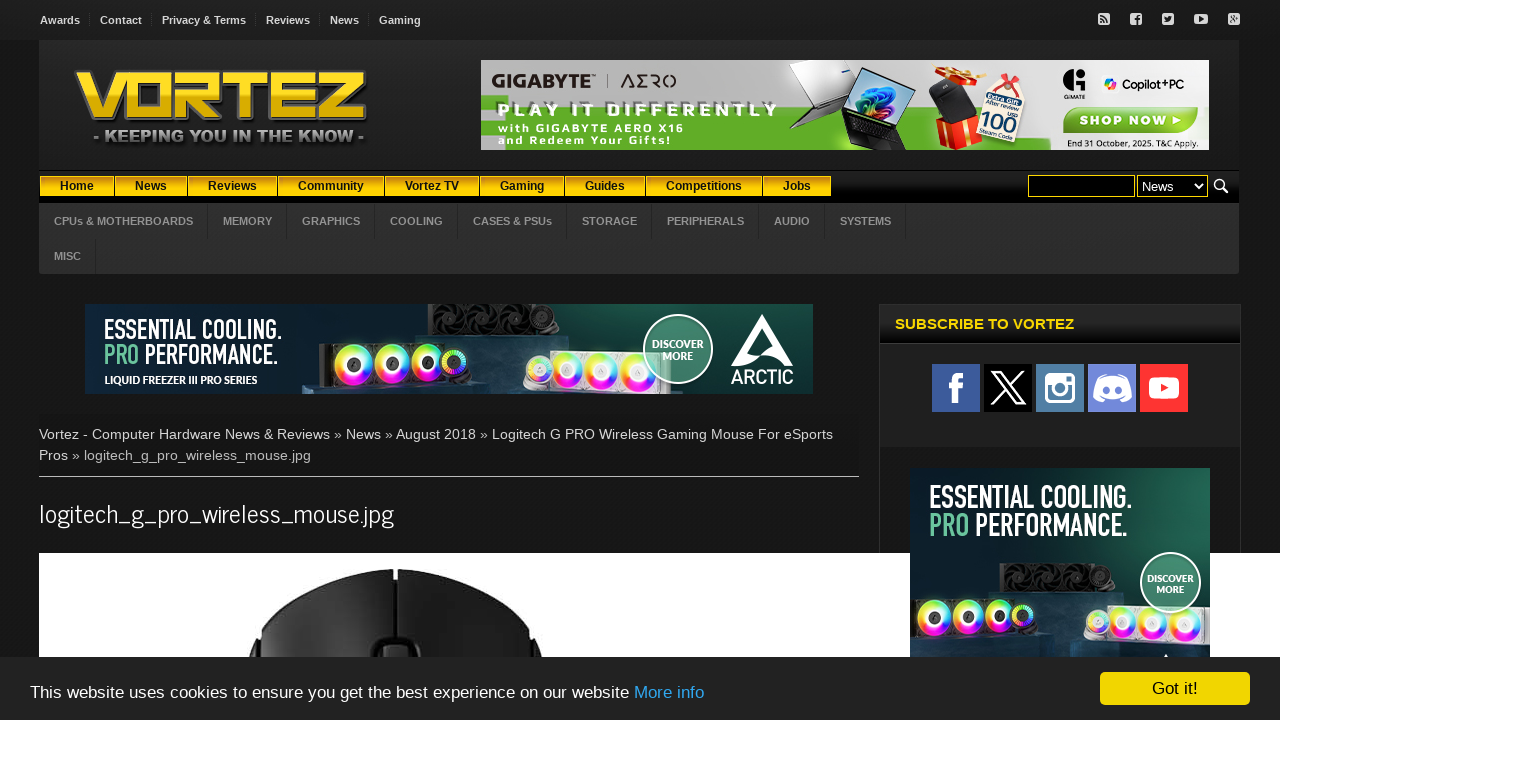

--- FILE ---
content_type: text/html; charset=ISO-8859-1
request_url: https://www.vortez.net/news_image/14296.html
body_size: 7292
content:
<!DOCTYPE HTML>
<!-- BEGIN html -->
<html lang = "en">
<head>
<!-- f9qIsta4-t7PrfPTynBcDzXa4_4  -->

<meta name="twitter:card" content="summary_large_image" />
<meta name="twitter:description" content="Logitech G presents the new Logitech G PRO Wireless Gaming Mouse, the brand’s first ever Logitech G LIGHTSPEED gaming mouse that’s designed to meet the demanding needs of professional esports athletes."/>
<meta name="twitter:title" content="Logitech G PRO Wireless Gaming Mouse For eSports Pros - logitech_g_pro_wireless_mouse.jpg" />
<meta name="twitter:site" content="@Vortez" />
<meta name="twitter:image" content="https://www.vortez.net/news_teaserimage/" />
<meta name="twitter:creator" content="@Vortez" />
<meta property="twitter:url" content="https://www.vortez.net/news_image/14296.html" />

<meta property="og:site_name" content="Vortez" />
<meta property="og:title" content="Logitech G PRO Wireless Gaming Mouse For eSports Pros - logitech_g_pro_wireless_mouse.jpg" />
<meta property="og:type" content="article" />
<meta property="og:description" content="Logitech G presents the new Logitech G PRO Wireless Gaming Mouse, the brand’s first ever Logitech G LIGHTSPEED gaming mouse that’s designed to meet the demanding needs of professional esports athletes."/>
<meta property="og:url" content="https://www.vortez.net/news_image/14296.html" />
<meta property="og:image" content="https://www.vortez.net/news_teaserimage/" />

  <meta content="text/html; charset=ISO-8859-1" http-equiv="content-type" />
  <meta name="generator" content="Esselbach Contentteller CMS" />
  <meta name="description" content="Logitech G presents the new Logitech G PRO Wireless Gaming Mouse, the brand’s first ever Logitech G LIGHTSPEED gaming mouse that’s designed to meet the demanding needs of professional esports athletes." />
  <meta name="keywords" content="Logitech G PRO Wireless Mouse, Logitech G PRO Wireless Gaming Mouse, Logitech G PRO Wireless HERO Mouse, Logitech G PRO Wireless HERO Gaming Mouse, Logitech G PRO Wireless With HERO Sensor, Logitech G PRO Wireless HERO Sensor" />
  <base href="https://www.vortez.net/" />
  <title>Logitech G PRO Wireless Gaming Mouse For eSports Pros - logitech_g_pro_wireless_mouse.jpg</title>
  
  <meta name="viewport" content="width=device-width, initial-scale=1, maximum-scale=1" />
  <!-- Stylesheets -->
                <link type="text/css" rel="stylesheet" href="css/jquery.adi.css" />
		<link type="text/css" rel="stylesheet" href="css/reset.css" />
		<link type="text/css" rel="stylesheet" href="css/main-stylesheet.css" />
		<link type="text/css" rel="stylesheet" href="css/lightbox.css" />
		<link type="text/css" rel="stylesheet" href="css/shortcode.css" />
		<link type="text/css" rel="stylesheet" href="css/font-awesome.min.css" />
		<link type="text/css" rel="stylesheet" href="css/colors.css" />
		<!--[if lte IE 8]>
		<link type="text/css" rel="stylesheet" href="css/ie-ancient.css" />
		<![endif]-->
		<link type="text/css" id="style-responsive" rel="stylesheet" media="screen" href="css/responsive/desktop.css" />

  <link rel="stylesheet" type="text/css" href="contentteller.php?ct=core&amp;action=css&amp;id=6" title="Theme #6" />
  <link rel="stylesheet" href="menu/menu_style.css" type="text/css" />

<script type="text/javascript" src="jscript/jquery-latest.min.js"></script>
<script type="text/javascript" src="jscript/lightbox.js"></script>
<script>
var bgaddlink = "";
jQuery( document ).ready(function() {
    var bgaddimage = jQuery('.site-background-add img').attr('src');
    bgaddlink = jQuery('.site-background-add a').attr('href');
    jQuery('.siteaddbg').css('background-image', 'url(' + bgaddimage + ')');
});
document.addEventListener("click", function(e)
                {
                                if (e.target.className == "siteaddbg")
                                window.open(bgaddlink);
                                
                }, false);
</script>
<link rel="stylesheet" href="css/lightbox.css">
<!-- Begin Cookie Consent plugin by Silktide - http://silktide.com/cookieconsent -->
<script type="text/javascript">
    window.cookieconsent_options = {"message":"This website uses cookies to ensure you get the best experience on our website","dismiss":"Got it!","learnMore":"More info","link":"https://www.vortez.net/content_page/terms_and_conditions.html","theme":"dark-bottom"};
</script>

<script type="text/javascript" src="//cdnjs.cloudflare.com/ajax/libs/cookieconsent2/1.0.9/cookieconsent.min.js"></script>
<!-- End Cookie Consent plugin -->
</head>
<body>

<div class="siteaddbg">
<div class="site-background-add">
<!--/ Revive Adserver Javascript Tag v3.0.5 /-->

<script type='text/javascript'><!--//<![CDATA[
   var m3_u = (location.protocol=='https:'?'https://vortez.net/revive2/www/delivery/ajs.php':'https://vortez.net/revive2/www/delivery/ajs.php');
   var m3_r = Math.floor(Math.random()*99999999999);
   if (!document.MAX_used) document.MAX_used = ',';
   document.write ("<scr"+"ipt type='text/javascript' src='"+m3_u);
   document.write ("?zoneid=7");
   document.write ('&amp;cb=' + m3_r);
   if (document.MAX_used != ',') document.write ("&amp;exclude=" + document.MAX_used);
   document.write (document.charset ? '&amp;charset='+document.charset : (document.characterSet ? '&amp;charset='+document.characterSet : ''));
   document.write ("&amp;loc=" + escape(window.location));
   if (document.referrer) document.write ("&amp;referer=" + escape(document.referrer));
   if (document.context) document.write ("&context=" + escape(document.context));
   if (document.mmm_fo) document.write ("&amp;mmm_fo=1");
   document.write ("'><\/scr"+"ipt>");
//]]>--></script><noscript><a href='https://vortez.net/revive2/www/delivery/ck.php?n=a4316d95&amp;cb=INSERT_RANDOM_NUMBER_HERE' target='_blank'><img src='https://vortez.net/revive2/www/delivery/avw.php?zoneid=7&amp;cb=INSERT_RANDOM_NUMBER_HERE&amp;n=a4316d95' border='0' alt='' /></a></noscript>
</div>
<!-- BEGIN .header -->
			<div class="header">

				<div class="very-top">
					<!-- BEGIN .wrapper -->
					<div class="wrapper">

						<ul class="left responsivemenu" rel="Site Links">
							<li><a href="content_page/vortez_net_awards.html">Awards</a></li>
							<li><a href="content_page/contact.html">Contact</a></li>
							<li><a href="content_page/terms_and_conditions.html">Privacy & Terms</a></li>
							<li><a href="articles/">Reviews</a></li>
							<li><a href="news/">News</a></li>
                            <li><a href="articles_categories/games.html">Gaming</a></li>
						</ul>

						<ul class="right">
							<li><a href="https://www.vortez.net/articles_rss" target="_blank" class="icon-text"><i class="fa fa-rss-square"></i></a></li>
							<li><a href="https://www.facebook.com/pages/Vortez-Hardware/123793916883" target="_blank" class="icon-text"><i class="fa fa-facebook-square"></i></a></li>
							<li><a href="https://www.twitter.com/vortez" target="_blank" class="icon-text"><i class="fa fa-twitter-square"></i></a></li>
							<li><a href="https://www.youtube.com/user/VortezReviews" target="_blank" class="icon-text"><i class="fa fa-youtube-play"></i></a></li>
							<li><a href="https://discordapp.com/invite/8nczfZF" target="_blank" class="icon-text"><i class="fa fa-google-plus-square"></i></a></li>
						</ul>

						<div class="clear-float"></div>

					<!-- END .wrapper -->
					</div>
				</div>
            </div>
<!-- BEGIN .boxed -->
		<div class="boxed">
			<div class="outer-wrap">
             	<div class="header">
				<!-- BEGIN .wrapper -->
				<div class="wrapper">
					
					<div class="logo-image">
						<a href="https://www.vortez.net"><img src="images/web_logo.png" alt="Esselbach Contentteller CMS" /></a>
					</div>
					
					<!-- <div class="logo-text">
						<a href="index.html">Forca</a>
					</div> -->

					<div class="banner">

						<!--/* Absolute Top */-->
                     <script type='text/javascript'><!--//<![CDATA[
   var m3_u = (location.protocol=='https:'?'https://vortez.net/revive2/www/delivery/ajs.php':'https://vortez.net/revive2/www/delivery/ajs.php');
   var m3_r = Math.floor(Math.random()*99999999999);
   if (!document.MAX_used) document.MAX_used = ',';
   document.write ("<scr"+"ipt type='text/javascript' src='"+m3_u);
   document.write ("?zoneid=1");
   document.write ('&amp;cb=' + m3_r);
   if (document.MAX_used != ',') document.write ("&amp;exclude=" + document.MAX_used);
   document.write (document.charset ? '&amp;charset='+document.charset : (document.characterSet ? '&amp;charset='+document.characterSet : ''));
   document.write ("&amp;loc=" + escape(window.location));
   if (document.referrer) document.write ("&amp;referer=" + escape(document.referrer));
   if (document.context) document.write ("&context=" + escape(document.context));
   if (document.mmm_fo) document.write ("&amp;mmm_fo=1");
   document.write ("'><\/scr"+"ipt>");
//]]>--></script><noscript><a href='https://vortez.net/revive2/www/delivery/ck.php?n=afa2c9a9&amp;cb=4184781' target='_blank'><img src='https://vortez.net/revive2/www/delivery/avw.php?zoneid=1&amp;cb=4123188&amp;n=afa2c9a9' border='0' alt='' /></a></noscript>

					</div>

					<div class="clear-float"></div>


					<div class="main-menu">
						
						<div class="header-search">
							<form action="contentteller.php" method="post" id="searchform">
                            <div class="searchform">
                            <table>
                            <tr>
                            <td>
                            <input name="input_search_for" size="12" />
                            </td>
                            <td>
                            <select size="1" name="faction">
                            <option selected="selected" value="news_dosearch">News</option>
                            <option value="articles_dosearch">Reviews</option>
                            </select>
                            </td>
                            <td>
                            <input style="background-color: transparent; border-color: transparent; margin-top:-2px; height:24px;" type="image" src="images/search.png" alt="Submit Form" />
                            </td>
                            </tr></table><br style='clear:both;'/></div>
                            </form>
						</div>
						<div class="cms_nav_bg">
                        <ul class="responsivemenu" style="display:none;" rel="">
    		<li><a href="/index.php"><b>Home</b></a></li>
            <li><a href="news/"><b>News</b></a></li>
	        <li><a href="articles/"><b>Reviews</b></a></li>
    		<li><a target=_blank href="https://discordapp.com/invite/8nczfZF"><b>Community</b></a></li>
            <li><a href="content_page/vortez_videos.html"><b>Vortez TV</b></a></li>
	        <li><a href="articles_categories/games.html"><b>Gaming</b></a></li>
	        <li><a href="articles_categories/guides.html"><b>Guides</b></a></li>
	        <li><a href="content_page/competitions.html"><b>Competitions</b></a></li>
<li><a href="content_page/jobs.html"><b>Jobs</b></a></li>
    </ul>
	<table cellpadding="0" cellspacing="0" border="0" align="left">
	    <tr align="center">
	        <td><div class="cms_nav"><a href="/index.php"><b>Home</b></a></div></td>
                <td><div class="cms_nav"><a href="news/"><b>News</b></a></div></td>
	        <td><div class="cms_nav"><a href="articles/"><b>Reviews</b></a></div></td>
    <td><div class="cms_nav"><a target=_blank href="https://discordapp.com/invite/8nczfZF"><b>Community</b></a></div></td>
                <td><div class="cms_nav"><a href="content_page/vortez_videos.html"><b>Vortez TV</b></a></div></td>
	        <td><div class="cms_nav"><a href="articles_categories/games.html"><b>Gaming</b></a></div></td>
	        <td><div class="cms_nav"><a href="articles_categories/guides.html"><b>Guides</b></a></div></td>
	        <td><div class="cms_nav"><a href="content_page/competitions.html"><b>Competitions</b></a></div></td>
                <td><div class="cms_nav"><a href="content_page/jobs.html"><b>Jobs</b></a></div></td>
	    </tr>
	</table>
</div>
						
					</div>

					<div class="main-menu-second">
						
						<ul class="responsivemenu" rel="Review Categories">
							<li><a href="articles_categories/cpusandmotherboards.html" target="_self">CPUs & MOTHERBOARDS</a></li>
        <li><a href="articles_categories/memory.html" target="_self">MEMORY</a></li>
        <li><a href="articles_categories/graphics.html" target="_self">GRAPHICS</a></li>
        <li><a href="articles_categories/cooling.html" target="_self">COOLING</a></li>
        <li><a href="articles_categories/cases_and_psu.html" target="_self">CASES & PSUs</a></li>
        <li><a href="articles_categories/storage.html" target="_self">STORAGE</a></li>
        <li><a href="articles_categories/peripherals.html" target="_self">PERIPHERALS</a></li>
        <li><a href="articles_categories/audio.html" target="_self">AUDIO</a></li>
        <li><a href="articles_categories/full_systems.html" target="_self">SYSTEMS</a></li>
        <li><a href="articles_categories/misc.html" target="_self">MISC</a></li>
						</ul>
		<div class="news-letter-right">
                                        
        </div>
        <div class="clear-float"></div>
					</div>
					
				<!-- END .wrapper -->
				</div>
				
			<!-- END .header -->
			</div>
            <!-- BEGIN .content -->
			<div class="content content-padding">
            <!-- BEGIN .wrapper -->
				<div class="wrapper">
                
                	<div class="main-content left">
                    <div class="less-bottom">

							<div class="wide-banner">
								<!--/* Leader below menu */-->
								<script type='text/javascript'><!--//<![CDATA[
                                   var m3_u = (location.protocol=='https:'?'https://vortez.net/revive2/www/delivery/ajs.php':'https://vortez.net/revive2/www/delivery/ajs.php');
                                   var m3_r = Math.floor(Math.random()*99999999999);
                                   if (!document.MAX_used) document.MAX_used = ',';
                                   document.write ("<scr"+"ipt type='text/javascript' src='"+m3_u);
                                   document.write ("?zoneid=2");
                                   document.write ('&amp;cb=' + m3_r);
                                   if (document.MAX_used != ',') document.write ("&amp;exclude=" + document.MAX_used);
                                   document.write (document.charset ? '&amp;charset='+document.charset : (document.characterSet ? '&amp;charset='+document.characterSet : ''));
                                   document.write ("&amp;loc=" + escape(window.location));
                                   if (document.referrer) document.write ("&amp;referer=" + escape(document.referrer));
                                   if (document.context) document.write ("&context=" + escape(document.context));
                                   if (document.mmm_fo) document.write ("&amp;mmm_fo=1");
                                   document.write ("'><\/scr"+"ipt>");
                                //]]>--></script><noscript><a href='https://vortez.net/revive2/www/delivery/ck.php?n=a53955a6&amp;cb=78468' target='_blank'><img src='https://vortez.net/revive2/www/delivery/avw.php?zoneid=2&amp;cb=287417&amp;n=a53955a6' border='0' alt='' /></a></noscript>
							</div>

						<!-- END .panel-block -->
						</div>
                    <!-- Template: site_login_anon -->



					

<div style="text-align: center;"></div><!-- Template: news_layout_gallery -->
<!-- Template: news_story_gallery_header -->
<div class="content">
<a href="https://www.vortez.net">Vortez - Computer Hardware News & Reviews</a> &#187; <a href="news/index.html">News</a> &#187; <a href="news_archive/201808">August 2018</a> &#187; <a href="news_story/logitech_g_pro_wireless_gaming_mouse_for_esports_pros.html">Logitech G PRO Wireless Gaming Mouse For eSports Pros</a> &#187;  logitech_g_pro_wireless_mouse.jpg
</div>
<br />
<!-- Template: news_story_gallery_image -->
<h1>logitech_g_pro_wireless_mouse.jpg</h1>
<div class="content"><div style="text-align: center;">
<img src="contentteller.php?ct=news&amp;action=file&amp;id=14296" alt="logitech_g_pro_wireless_mouse.jpg" /><br />
No description<br />
</div>
</div>
<br />
<!-- Template: news_story_gallery_nav -->
<div class="content">
<div style="text-align: center;">
<!-- Template: news_story_gallery_nav_previous -->
&laquo; <a href="news_image/14295.html">logitech_g_pro_wireless_gaming_mouse.jpg</a> &middot; <strong>logitech_g_pro_wireless_mouse.jpg</strong> 
</div>
</div>
<br />
<!-- Template: news_story_gallery_footer -->
<div class="content">
<a href="https://www.vortez.net">Vortez - Computer Hardware News & Reviews</a> &#187; <a href="news/index.html">News</a> &#187; <a href="news_archive/201808">August 2018</a> &#187; <a href="news_story/logitech_g_pro_wireless_gaming_mouse_for_esports_pros.html">Logitech G PRO Wireless Gaming Mouse For eSports Pros</a> &#187;  logitech_g_pro_wireless_mouse.jpg
</div><!-- Template: site_footer -->
<div style="text-align: center;"></div>

		<!-- END .wrapper -->
				</div>
                <div class="sidebar-content right">
                <!-- Template: site_block -->
<div class="panel-block">
    <div class="panel-title">
    <h2>Subscribe to Vortez</h2>
    </div>
    <div class="panel-content">
    <div class="socialize-panel">
<div>
	<div class="social-like">
	<a target="_blank" href="https://www.facebook.com/Vortez.net"><img src="images/social/sub/facebook.png"></a>
	<a target="_blank" href="http://www.x.com/vortez"><img src="images/social/X_social_icon.png"></a>
        <a target="_blank" href="https://www.instagram.com/vortez_"><img src="images/social/sub/instagram.png"></a>
	<a target="_blank" href="https://discordapp.com/invite/8nczfZF"><img src="images/social/sub/discord.png"></a>
	<a target="_blank" href="https://www.youtube.com/user/VortezReviews"><img src="images/social/sub/youtube.png"></a>
	</div>
</div>
</div><br />
<div class="wide-banner">
<!--/* MPU */-->

<script type='text/javascript'><!--//<![CDATA[
   var m3_u = (location.protocol=='https:'?'https://vortez.net/revive2/www/delivery/ajs.php':'http://vortez.net/revive2/www/delivery/ajs.php');
   var m3_r = Math.floor(Math.random()*99999999999);
   if (!document.MAX_used) document.MAX_used = ',';
   document.write ("<scr"+"ipt type='text/javascript' src='"+m3_u);
   document.write ("?zoneid=6");
   document.write ('&amp;cb=' + m3_r);
   if (document.MAX_used != ',') document.write ("&amp;exclude=" + document.MAX_used);
   document.write (document.charset ? '&amp;charset='+document.charset : (document.characterSet ? '&amp;charset='+document.characterSet : ''));
   document.write ("&amp;loc=" + escape(window.location));
   if (document.referrer) document.write ("&amp;referer=" + escape(document.referrer));
   if (document.context) document.write ("&context=" + escape(document.context));
   if (document.mmm_fo) document.write ("&amp;mmm_fo=1");
   document.write ("'><\/scr"+"ipt>");
//]]>--></script><noscript><a href='http://vortez.net/revive2/www/delivery/ck.php?n=a29de538&amp;cb=INSERT_RANDOM_NUMBER_HERE' target='_blank'><img src='http://vortez.net/revive2/www/delivery/avw.php?zoneid=6&amp;cb=INSERT_RANDOM_NUMBER_HERE&amp;n=a29de538' border='0' alt='' /></a></noscript>
<br /><br />

								
							</div>

    </div>
</div>
                <div class="split-panel">
							
							<div class="left">
								<!-- Template: site_block -->
<div class="panel-block">
    <div class="panel-title">
    <h2>Latest News</h2>
    </div>
    <div class="panel-content">
    <div class="panel-content"><div class="article-big">		
												<div class="article-header">
													<a href="news_story/xpg_unveils_new_armax_ddr5_and_armax_rgb_ddr5_memory.html" class="img-hover-image"><img src="news_teaserimage/12322" alt="" /></a>
												</div>
												<div class="article-content">
													<h3><a href="news_story/xpg_unveils_new_armax_ddr5_and_armax_rgb_ddr5_memory.html">XPG Unveils New ARMAX DDR5 and ARMAX RGB DDR5 Memory</a></h3>
												</div>
											</div><div class="article-big">		
												<div class="article-header">
													<a href="news_story/thermalright_launches_at_1650_80_plus_titanium_psu_for_high_end_builds.html" class="img-hover-image"><img src="news_teaserimage/12321" alt="" /></a>
												</div>
												<div class="article-content">
													<h3><a href="news_story/thermalright_launches_at_1650_80_plus_titanium_psu_for_high_end_builds.html">Thermalright Launches AT-1650 80 PLUS Titanium PSU for High-End Builds</a></h3>
												</div>
											</div><div class="article-big">		
												<div class="article-header">
													<a href="news_story/tech_round_up__30_11_2025.html" class="img-hover-image"><img src="news_teaserimage/12320" alt="" /></a>
												</div>
												<div class="article-content">
													<h3><a href="news_story/tech_round_up__30_11_2025.html">Tech Round-Up – 30-11-2025</a></h3>
												</div>
											</div><div class="article-big">		
												<div class="article-header">
													<a href="news_story/colorful_expands_b850_motherboard_lineup_with_new_cvnbattle_axand_meow_models.html" class="img-hover-image"><img src="news_teaserimage/12319" alt="" /></a>
												</div>
												<div class="article-content">
													<h3><a href="news_story/colorful_expands_b850_motherboard_lineup_with_new_cvnbattle_axand_meow_models.html">COLORFUL Expands B850 Motherboard Lineup with New CVN, Battle-Ax, and MEOW Models</a></h3>
												</div>
											</div><div class="article-big">		
												<div class="article-header">
													<a href="news_story/thermaltake_launches_minecube_360_ultra_argb_sync_aio_liquid_cooler.html" class="img-hover-image"><img src="news_teaserimage/12318" alt="" /></a>
												</div>
												<div class="article-content">
													<h3><a href="news_story/thermaltake_launches_minecube_360_ultra_argb_sync_aio_liquid_cooler.html">Thermaltake Launches MINECUBE 360 Ultra ARGB Sync AIO Liquid Cooler</a></h3>
												</div>
											</div><div class="article-big">		
												<div class="article-header">
													<a href="news_story/cougar_adds_mx600_mini_v2_and_mx600_mini_v2_pro_cases_to_lineup.html" class="img-hover-image"><img src="news_teaserimage/12317" alt="" /></a>
												</div>
												<div class="article-content">
													<h3><a href="news_story/cougar_adds_mx600_mini_v2_and_mx600_mini_v2_pro_cases_to_lineup.html">COUGAR Adds MX600 Mini V2 and MX600 Mini V2 Pro Cases To Lineup</a></h3>
												</div>
											</div><div class="article-big">		
												<div class="article-header">
													<a href="news_story/chieftec_stealth_series_platinum_psus_launched.html" class="img-hover-image"><img src="news_teaserimage/12315" alt="" /></a>
												</div>
												<div class="article-content">
													<h3><a href="news_story/chieftec_stealth_series_platinum_psus_launched.html">CHIEFTEC Stealth Series Platinum PSUs Launched</a></h3>
												</div>
											</div></div>
    </div>
</div>
							</div>

							<div class="right">
								<!-- Template: site_block -->
<div class="panel-block">
    <div class="panel-title">
    <h2>Advertisement</h2>
    </div>
    <div class="panel-content">
    <div style="text-align: center;"><center>
<script type='text/javascript'><!--//<![CDATA[
   var m3_u = (location.protocol=='https:'?'https://vortez.net/revive2/www/delivery/ajs.php':'http://vortez.net/revive2/www/delivery/ajs.php');
   var m3_r = Math.floor(Math.random()*99999999999);
   if (!document.MAX_used) document.MAX_used = ',';
   document.write ("<scr"+"ipt type='text/javascript' src='"+m3_u);
   document.write ("?zoneid=3");
   document.write ('&amp;cb=' + m3_r);
   if (document.MAX_used != ',') document.write ("&amp;exclude=" + document.MAX_used);
   document.write (document.charset ? '&amp;charset='+document.charset : (document.characterSet ? '&amp;charset='+document.characterSet : ''));
   document.write ("&amp;loc=" + escape(window.location));
   if (document.referrer) document.write ("&amp;referer=" + escape(document.referrer));
   if (document.context) document.write ("&context=" + escape(document.context));
   if (document.mmm_fo) document.write ("&amp;mmm_fo=1");
   document.write ("'><\/scr"+"ipt>");
//]]>--></script><noscript><a href='http://vortez.net/revive2/www/delivery/ck.php?n=ae7c4002&amp;cb=78427' target='_blank'><img src='http://vortez.net/revive2/www/delivery/avw.php?zoneid=3&amp;cb=1161&amp;n=ae7c4002' border='0' alt='' /></a></noscript>
<br><br>
<!--/* Revive Adserver Javascript Tag v3.0.5 */-->

<script type='text/javascript'><!--//<![CDATA[
   var m3_u = (location.protocol=='https:'?'https://vortez.net/revive2/www/delivery/ajs.php':'http://vortez.net/revive2/www/delivery/ajs.php');
   var m3_r = Math.floor(Math.random()*99999999999);
   if (!document.MAX_used) document.MAX_used = ',';
   document.write ("<scr"+"ipt type='text/javascript' src='"+m3_u);
   document.write ("?zoneid=4");
   document.write ('&amp;cb=' + m3_r);
   if (document.MAX_used != ',') document.write ("&amp;exclude=" + document.MAX_used);
   document.write (document.charset ? '&amp;charset='+document.charset : (document.characterSet ? '&amp;charset='+document.characterSet : ''));
   document.write ("&amp;loc=" + escape(window.location));
   if (document.referrer) document.write ("&amp;referer=" + escape(document.referrer));
   if (document.context) document.write ("&context=" + escape(document.context));
   if (document.mmm_fo) document.write ("&amp;mmm_fo=1");
   document.write ("'><\/scr"+"ipt>");
//]]>--></script><noscript><a href='http://vortez.net/revive2/www/delivery/ck.php?n=a8fdce6f&amp;cb=47184' target='_blank'><img src='http://vortez.net/revive2/www/delivery/avw.php?zoneid=4&amp;cb=9841891E&amp;n=a8fdce6f' border='0' alt='' /></a></noscript>
</center></div>
    </div>
</div><!-- Template: site_block -->
<div class="panel-block">
    <div class="panel-title">
    <h2>Categories</h2>
    </div>
    <div class="panel-content">
    <div class="panel-content"><div class="category-panel"><ul><li><a href="articles_categories/cpusandmotherboards.html" data-hovercolor="#176daf">CPUs and Motherboards</a></li><li><a href="articles_categories/memory.html" data-hovercolor="#176daf">Memory</a></li><li><a href="articles_categories/graphics.html" data-hovercolor="#176daf">Graphics</a></li><li><a href="articles_categories/cooling.html" data-hovercolor="#176daf">Cooling</a></li><li><a href="articles_categories/cases_and_psu.html" data-hovercolor="#176daf">Cases &amp; PSUs</a></li><li><a href="articles_categories/storage.html" data-hovercolor="#176daf">Storage</a></li><li><a href="articles_categories/peripherals.html" data-hovercolor="#176daf">Peripherals</a></li><li><a href="articles_categories/audio.html" data-hovercolor="#176daf">Audio</a></li><li><a href="articles_categories/full_systems.html" data-hovercolor="#176daf">Full Systems</a></li><li><a href="articles_categories/misc.html" data-hovercolor="#176daf">Misc.</a></li><li><a href="articles_categories/games.html" data-hovercolor="#176daf">Games</a></li><li><a href="articles_categories/guides.html" data-hovercolor="#176daf">Guides</a></li></ul></div></div>
    </div>
</div>
							</div>

							<div class="clear-float"></div>

						</div>
                 <!-- Template: site_block -->
<div class="panel-block">
    <div class="panel-title">
    <h2>Vortez TV</h2>
    </div>
    <div class="panel-content">
    <div class="socialize-panel">
<center>Check out our latest video review <a target="_blank" href="https://youtu.be/rQ1WJHcjkLc?si=2iQ4aiJtmzkRINhw">GIGABYTE AERO X16</a><br><br>
<iframe width='320' height='200' src="https://www.youtube.com/embed/rQ1WJHcjkLc?&theme=dark&autohide=2"frameborder="0"></iframe><div style='font-size: 0.8em'></div>
</div>
    </div>
</div><!-- Template: site_block -->
<div class="panel-block">
    <div class="panel-title">
    <h2>Latest Reviews</h2>
    </div>
    <div class="panel-content">
    <ul class="article-list"><li>
				<div>
					<div class="article-header">
						<a href="articles_pages/sama_g1000_psu_review,1.html" class="img-hover-image"><img src="articles_teaserimage/2111" alt="" /></a>
					</div>
					<div class="article-content">
						<h3><a href="articles_pages/sama_g1000_psu_review,1.html">SAMA G1000 PSU Review</a></h3>
					</div>
					<div class="clear-float"></div>
				</div>
				</li><li>
				<div>
					<div class="article-header">
						<a href="articles_pages/aorus_rx_9070_xt_elite_review,1.html" class="img-hover-image"><img src="articles_teaserimage/2110" alt="" /></a>
					</div>
					<div class="article-content">
						<h3><a href="articles_pages/aorus_rx_9070_xt_elite_review,1.html">AORUS RX 9070 XT Elite Review</a></h3>
					</div>
					<div class="clear-float"></div>
				</div>
				</li><li>
				<div>
					<div class="article-header">
						<a href="articles_pages/montech_nx600_argb_review,1.html" class="img-hover-image"><img src="articles_teaserimage/2109" alt="" /></a>
					</div>
					<div class="article-content">
						<h3><a href="articles_pages/montech_nx600_argb_review,1.html">MONTECH NX600 ARGB Review</a></h3>
					</div>
					<div class="clear-float"></div>
				</div>
				</li><li>
				<div>
					<div class="article-header">
						<a href="articles_pages/seasonic_prime_tx_1600_noctua_edition_1600w_psu_review,1.html" class="img-hover-image"><img src="articles_teaserimage/2108" alt="" /></a>
					</div>
					<div class="article-content">
						<h3><a href="articles_pages/seasonic_prime_tx_1600_noctua_edition_1600w_psu_review,1.html">Seasonic PRIME TX-1600 Noctua Edition 1600W PSU Review</a></h3>
					</div>
					<div class="clear-float"></div>
				</div>
				</li><li>
				<div>
					<div class="article-header">
						<a href="articles_pages/gigabyte_gaming_a16_review,1.html" class="img-hover-image"><img src="articles_teaserimage/2107" alt="" /></a>
					</div>
					<div class="article-content">
						<h3><a href="articles_pages/gigabyte_gaming_a16_review,1.html">GIGABYTE GAMING A16 Review</a></h3>
					</div>
					<div class="clear-float"></div>
				</div>
				</li></ul>
    </div>
</div><!-- Template: site_block -->
<div class="panel-block">
    <div class="panel-title">
    <h2>Affiliate News</h2>
    </div>
    <div class="panel-content">
    <ul class="article-list"><li>
											<div>
												<div class="article-header">
													<a href="news_story/tech_round_up__30_11_2025.html" class="img-hover-image"><img src="news_teaserimage/12320" alt="" /></a>
												</div>
												<div class="article-content">
													<h3><a href="news_story/tech_round_up__30_11_2025.html">Tech Round-Up – 30-11-2025</a></h3>
												</div>
												<div class="clear-float"></div>
											</div>
										</li><li>
											<div>
												<div class="article-header">
													<a href="news_story/tech_round_up__15_11_2025.html" class="img-hover-image"><img src="news_teaserimage/12297" alt="" /></a>
												</div>
												<div class="article-content">
													<h3><a href="news_story/tech_round_up__15_11_2025.html">Tech Round-Up – 15-11-2025</a></h3>
												</div>
												<div class="clear-float"></div>
											</div>
										</li><li>
											<div>
												<div class="article-header">
													<a href="news_story/tech_round_up__31_10_2025.html" class="img-hover-image"><img src="news_teaserimage/12264" alt="" /></a>
												</div>
												<div class="article-content">
													<h3><a href="news_story/tech_round_up__31_10_2025.html">Tech Round-Up – 31-10-2025</a></h3>
												</div>
												<div class="clear-float"></div>
											</div>
										</li></ul>
    </div>
</div><!-- Template: site_block -->
<div class="panel-block">
    <div class="panel-title">
    <h2>Online Users</h2>
    </div>
    <div class="panel-content">
    There are currently 688 user(s) online:<br /><i>Google</i>
    </div>
</div>
                <!-- Do not remove -->
                <img src="index.php?ct=core&amp;action=tasks&amp;id=1" alt="" />
                <!-- Do not remove -->
                </div>
                <div class="clear-float"></div>
	<!-- BEGIN .content -->
			</div>
            </div>
            <!-- BEGIN .footer -->
			<div class="footer">
				
				<!-- BEGIN .wrapper -->
				<div class="wrapper">
					
					<div class="footer-explore">
						
						<h2>Explore More</h2>

						<div class="breaking-line"></div>
						

						<div class="explore-zone">

							<div class="explore-block">
                            	<div class="footer-block1">
								<h3>Site Links</h3>
                                <ul>
                                  <li><a href="content_page/terms_and_conditions.html">Privacy</a></li>
                                  <li><a href="content_page/vortez_net_awards.html">Awards</a></li>
                                  <li><a href="articles/">Reviews</a></li>  
                                  <li><a href="content_page/contact.html">Contact</a></li>
                                  <li><a href="articles_categories/games.html">Gaming</a></li>
                                  <li><a href="content_page/jobs.html">Jobs</a></li>
                                </ul>
                                </div>
							</div>

							<div class="explore-block">
                            	<div class="footer-block2">
								<h3>Social</h3>
                                <ul>
                                <li><a href="https://www.facebook.com/Vortez.net">Facebook</a></li>
                                <li><a href="https://www.twitter.com/vortez">Twitter</a></li>
                                <li><a href="https://www.instagram.com/vortez_">Instagram</a></li>
                                <li><a href="https://discordapp.com/invite/8nczfZF">Discord</a></li>
                                <li><a href="https://www.twitch.tv/vortezgaming">Twitch</a></li>
                                <li><a href="https://www.vortez.tv">Vortez TV</a></li>
                                </ul>
                                </div>
							</div>

							<div class="explore-block">
                            	<div class="footer-block3">
								<h3>Popular Review Tags</h3>
								<!-- Template: site_block_alt2 -->
<div class="altcontent">
<font style="font-size: 222%;"><a href="articles_tags/corsair.html" title="132 articles tagged">Corsair</a></font> <font style="font-size: 214%;"><a href="articles_tags/asus.html" title="124 articles tagged">ASUS</a></font> <font style="font-size: 211%;"><a href="articles_tags/nvidia.html" title="121 articles tagged">NVIDIA</a></font> <font style="font-size: 190%;"><a href="articles_tags/msi.html" title="100 articles tagged">MSI</a></font> <font style="font-size: 185%;"><a href="articles_tags/gigabyte.html" title="95 articles tagged">gigabyte</a></font> <font style="font-size: 177%;"><a href="articles_tags/amd.html" title="87 articles tagged">AMD</a></font> <font style="font-size: 145%;"><a href="articles_tags/amd_graphics.html" title="55 articles tagged">AMD_Graphics</a></font> <font style="font-size: 138%;"><a href="articles_tags/intel.html" title="48 articles tagged">intel</a></font> <font style="font-size: 137%;"><a href="articles_tags/cooler_master.html" title="47 articles tagged">Cooler Master</a></font> <font style="font-size: 136%;"><a href="articles_tags/steelseries.html" title="46 articles tagged">SteelSeries</a></font> <font style="font-size: 128%;"><a href="articles_tags/asrock.html" title="38 articles tagged">ASRock</a></font> <font style="font-size: 127%;"><a href="articles_tags/razer.html" title="37 articles tagged">Razer</a></font> <font style="font-size: 127%;"><a href="articles_tags/zotac.html" title="37 articles tagged">ZOTAC</a></font> <font style="font-size: 124%;"><a href="articles_tags/roccat.html" title="34 articles tagged">ROCCAT</a></font> <font style="font-size: 115%;"><a href="articles_tags/aorus.html" title="25 articles tagged">AORUS</a></font> <font style="font-size: 114%;"><a href="articles_tags/creative.html" title="24 articles tagged">Creative</a></font> <font style="font-size: 114%;"><a href="articles_tags/thermaltake.html" title="24 articles tagged">thermaltake</a></font> <font style="font-size: 111%;"><a href="articles_tags/samsung.html" title="21 articles tagged">Samsung</a></font> <font style="font-size: 111%;"><a href="articles_tags/logitech.html" title="21 articles tagged">Logitech</a></font> <font style="font-size: 109%;"><a href="articles_tags/noctua.html" title="19 articles tagged">Noctua</a></font> <font style="font-size: 108%;"><a href="articles_tags/nzxt.html" title="18 articles tagged">NZXT</a></font> <font style="font-size: 107%;"><a href="articles_tags/hyperx.html" title="17 articles tagged">hyperx</a></font> <font style="font-size: 107%;"><a href="articles_tags/synology.html" title="17 articles tagged">Synology</a></font> <font style="font-size: 107%;"><a href="articles_tags/crucial.html" title="17 articles tagged">Crucial</a></font> <font style="font-size: 106%;"><a href="articles_tags/tt_esports.html" title="16 articles tagged">Tt esports</a></font> 
</div>

<br />
                                </div>
							</div>

							<div class="explore-block">
                            	<div style="" class="footer-block4">
								<h3>Popular News Tags</h3>
								<!-- Template: site_block_alt2 -->
<div class="altcontent">
<font style="font-size: 600%;"><a href="news_tags/amd.html" title="1231 news tagged">AMD</a></font> <font style="font-size: 600%;"><a href="news_tags/intel.html" title="1167 news tagged">intel</a></font> <font style="font-size: 600%;"><a href="news_tags/nvidia.html" title="1096 news tagged">nvidia</a></font> <font style="font-size: 600%;"><a href="news_tags/cooling.html" title="1084 news tagged">cooling</a></font> <font style="font-size: 600%;"><a href="news_tags/chassis.html" title="1007 news tagged">chassis</a></font> <font style="font-size: 600%;"><a href="news_tags/storage.html" title="748 news tagged">storage</a></font> <font style="font-size: 600%;"><a href="news_tags/asus.html" title="694 news tagged">Asus</a></font> <font style="font-size: 600%;"><a href="news_tags/gaming.html" title="661 news tagged">gaming</a></font> <font style="font-size: 600%;"><a href="news_tags/msi.html" title="621 news tagged">MSI</a></font> <font style="font-size: 600%;"><a href="news_tags/case.html" title="587 news tagged">Case</a></font> 
</div>

<br />
                                </div>
							</div>

						</div>

					</div>
					
				<!-- END .wrapper -->
				</div>
				
				<!-- BEGIN .copyright-info -->
				<div class="copyright-info">

					<!-- BEGIN .wrapper -->
					<div class="wrapper">

						<ul class="right">
							<li><a href="content_page/terms_and_conditions.html">Terms and Conditions</a></li>
                            <li><a href="content_page/vortez_net_awards.html">Awards</a></li>
                            <li><a href="articles/">Reviews</a></li>  
                            <li><a href="content_page/contact.html">Contact</a></li>
                            <li><a href="articles_categories/games.html">Gaming</a></li>
                            <li><a href="content_page/jobs.html">Jobs</a></li>
						</ul>

						<div class="footer-logo-image">
							<a href="https://www.vortez.net"><img src="images/logo-footer.png" ></a>
						</div>
						
						<!-- <div class="footer-logo-text">
							<a href="index.html">Forca</a>
						</div> -->
						
						<p class="copyright-text"><b>Copyright © Vortez LTD. 2008-2025 All Rights Reserved.</b></p>
						
					<!-- END .wrapper -->
					</div>

				<!-- END .copyright-info -->
				</div>
				
			<!-- END .footer -->
			</div>
<!-- END .boxed -->
		</div>
        <!-- Scripts -->
		
		<script type="text/javascript" src="jscript/orange-themes-responsive.js"></script>
		<script type="text/javascript" src="jscript/theme-scripts.js"></script>
</div>	

<div class="container"></div>
<script src="https://code.jquery.com/jquery-1.11.3.min.js"></script>
<script src="adiblock/advertisement.js"></script>
<script src="adiblock/jquery.adi.js"></script>
<script>
$(document).ready(function () {
    $.adi({
        theme: 'dark',
        onOpen: function (el) {
            el.find('.jquery-adi_content').addClass('animated bounceInDown');
        },
        onClose: function (el) {
        },
        inactive: function () {
            
            $('.container').append(tpl);
            console.log('Adblock not detected :)');
        },
        active: function () {
            
            $('.container').append(tpl);
            console.log('Adblock detected :(');
        }
    });
});
</script>	

<script defer src="https://static.cloudflareinsights.com/beacon.min.js/vcd15cbe7772f49c399c6a5babf22c1241717689176015" integrity="sha512-ZpsOmlRQV6y907TI0dKBHq9Md29nnaEIPlkf84rnaERnq6zvWvPUqr2ft8M1aS28oN72PdrCzSjY4U6VaAw1EQ==" data-cf-beacon='{"version":"2024.11.0","token":"3de62c99471d4433b12ef73e7a95a1aa","r":1,"server_timing":{"name":{"cfCacheStatus":true,"cfEdge":true,"cfExtPri":true,"cfL4":true,"cfOrigin":true,"cfSpeedBrain":true},"location_startswith":null}}' crossorigin="anonymous"></script>
</body>
</html>

--- FILE ---
content_type: text/css; charset=ISO-8859-1
request_url: https://www.vortez.net/css/jquery.adi.css
body_size: 181
content:
/* Adi.js CSS ====== */

.jquery-adi {
    display: none;
    position: fixed;
    top: 0;
    left: 0;
    width: 100%;
    height: 100%;
    text-align: center;
    font-family: Helvetica Neue, Helvetica, Arial, sans-serif;
    background: rgba(0, 0, 0, .7);
    z-index: 999999;
}

.jquery-adi_content {
    position: absolute;
    top: 50%;
    left: 50%;
    width: 320px;
    padding: 30px 40px;
    background: #ffffff;
    border-radius: 10px;
    box-shadow: 0 10px 30px rgba(0, 0, 0, 0.3);
    margin-left: -160px;
    box-sizing: border-box;
}

.jquery-adi_content h2,
.jquery-adi_content p,
.jquery-adi_content button {
    padding: 0;
    margin: 0;
}

.jquery-adi_content button {
    position: absolute;
    right: -15px;
    top: -15px;
    border: 0;
    outline: 0;
    width: 30px;
    height: 30px;
    border-radius: 50%;
    background-color: #d5d5d5;
    background-image: url('../adiblock/icn_close.png');
    background-repeat: no-repeat;
    background-position: 0 0;
    box-shadow: -2px 2px 8px rgba(148, 146, 145, 0.3);
}

.jquery-adi_content h2 {
    color: #e76e65;
    font-size: 22px;
    font-weight: bold;
}

.jquery-adi_content h2:before {
    content: "";
    width: 80px;
    height: 80px;
    background-color: #e76e65;
    background-image: url('../adiblock/icn_danger.png');
    background-position: 0 0;
    background-repeat: no-repeat;
    display: block;
    margin: 0 auto 30px;
    border-radius: 50%;
}

.jquery-adi_content p {
    font-size: 14px;
    color: #989898;
    line-height: 1.4;
    margin: 10px 0;
}


/* Dark Theme ====== */

.jquery-adi.dark .jquery-adi_content {
    background: #1F1F1F;
}

.jquery-adi.dark .jquery-adi_content h2 {
    color: #FF4335;
}

.jquery-adi.dark .jquery-adi_content h2:before {
	background-color: #FF4335;
	background-position: bottom center;
}

.jquery-adi.dark .jquery-adi_content p {
    color: #ffffff;
}

.jquery-adi.dark .jquery-adi_content button {
	background-color: #ffffff;
	background-position: bottom left;
}


--- FILE ---
content_type: text/css; charset=ISO-8859-1
request_url: https://www.vortez.net/css/main-stylesheet.css
body_size: 11019
content:
@charset UTF-8;
@import url(https://fonts.googleapis.com/css?family=Montserrat:400,700);
@import url(https://fonts.googleapis.com/css?family=News+Cycle:400,700);


/* Style Index * /

#0 Reset
#1 Layout Structure
#2 Main header
#3 Main menu
#4 Content styling
#5 Comments
#6 Photo gallery
#7 Sidebar styling
#8 Footer
#9 Lightbox


/* #0 Reset */

@font-face {
    font-family: 'entypo';
    src: url('../fonticons/entypo.svg#entypo') format('svg');
    src: url('../fonticons/entypod41d.eot?#iefix') format('embedded-opentype'),
         url('../fonticons/entypo.svg#entypo') format('svg'),
         url('../fonticons/entypo.woff') format('woff'),
         url('../fonticons/entypo.ttf') format('truetype');
    font-weight: normal;
    font-style: normal;
}

body {
	font-size: 14px;
	font-family: Geneva, Arial, Helvetica, sans-serif;
	margin: 0;
	padding: 0;
	color: #bbbbbb;
	background: url(../images/background-1.jpg) repeat top center;
}
.siteaddbg
{
	background-repeat:repeat-x;
    /*background: url('../images/Ads/2015/BQ/BQ_May15.jpg');*/
    background-repeat:no-repeat;
    background-position:50% 1.19%;
}
.site-background-add img{display:none;}
a, p, div, span, font, b, input, button, li {
	line-height: 150%;
}


/* #1 Layout Structure */

a {
	color: #d5d5d5;
	text-decoration: none;
	-moz-transition: all 0.2s;
	-webkit-transition: all 0.2s;
	-o-transition: all 0.2s;
}

a:hover {
	color:#ffffff;
	text-decoration: none;
}

a:focus {
	outline: 0;
}

.clear-float {
	clear:both;
}

.icon-text {
	display: inline-block;
	font-weight: normal!important;
	font-family: 'Entypo', sans-serif!important;

}
.outer-wrap{
	/*width:1200px;
	margin:0px auto;
	padding:0px 5px;
	border-left: 1px solid rgba(255,255,255,0.1);
	border-right: 1px solid rgba(255,255,255,0.1);
	border-bottom: 1px solid rgba(255,255,255,0.1);*/
}
.wrapper {
	width:1200px;
	margin:0px auto;
	position:relative;
}

.boxed:not(.active) {
	/*background:transparent!important;*/
}

.active.boxed {
	width:1245px;
	margin:0px auto;
	/*background:#181818;*/
	box-shadow:0 0px 10px rgba(0,0,0,0.2);
	padding:0px;
	min-height: 100%;
	max-width: 100%;
}
.boxed{width: 1200px;margin: 0 auto;background: url(../images/background-1.jpg) repeat top center; padding-right:2px;}
.left {
	float:left;
}

.right {
	float:right;
}


/* #2 Main header */

.header {
	background: url(../images/header-bg.png) no-repeat center top;
}

.header .logo-image {
	display: block;
	float: left;
}

.header .logo-image a {
	height: 115px;
	display: table-cell;
	vertical-align: middle;
}

.header .logo-image img {
	display: inline-block;
}

.header .logo-text {
	display: block;
	float: left;
}

.header .logo-text a {
	font-size: 55px;
	color: #f4f4f4;
	font-weight: bold;
	font-family: 'Montserrat', sans-serif;
	line-height: 140px;
}

.header .banner {
	display: block;
	float: right;
	width: 728px;
	height: 90px;
	margin: 20px 30px;
}

.header .very-top {
	display: block;
	background: rgba(0,0,0,0.2);
	/*border-bottom: 1px solid rgba(255,255,255,0.1);*/
}

.header .very-top ul {
	display: block;
	font-size: 0;
}

.header .very-top ul li {
	display: inline-block;
	position: relative;
}

.header .very-top ul.left li:before {
	display: block;
	position: absolute;
	right: 0px;
	top: 13px;
	width: 1px;
	height: 13px;
	content: '';
	border-right: 1px dotted #393939;
}

.header .very-top ul li a {
	display: block;
	padding: 12px 10px 12px 10px;
	font-size: 11px;
	font-weight: bold;
}
.header .very-top ul li a i{font-size: 14px;}
.header .very-top ul.left li:last-child:before {
	display: none;
}

.header .very-top ul.left > li:first-child a {
	padding-left: 0px;
}

.header .very-top ul.right > li:last-child a {
	padding-right: 0px;
}


/* #3 Main menu */

.header .main-menu {
	display: block;
	position: relative;
}

.header .main-menu > ul {
	display: block;
	background: #111111;
	font-size: 0;
	border-radius: 3px;
	-moz-border-radius: 3px;
}

.header .main-menu ul li {
	display: inline-block;
	position: relative;
}

.header .main-menu > ul > li:after {
	content: '';
	display: block;
	position: absolute;
	right: 0px;
	top: 0px;
	width: 1px;
	height: 100%;
	background: rgba(0,0,0,0.1);
	z-index: 3;
}

.header .main-menu > ul > li:nth-child(1):before {
	display: block;
	width: 100%;
	height: 100%;
	top: 0px;
	left: 0px;
	background-color: #161616;
	content: '';
	position: absolute;
	z-index: 1;
}

.header .main-menu > ul > li:nth-child(1) > a {
	border-radius: 3px 0 0 3px;
	-moz-border-radius: 3px 0 0 3px;
	position: relative;
	z-index: 2;
}

.header .main-menu ul li a {
	display: block;
	font-weight: bold;
	font-family: 'Montserrat';
	font-size: 16px;
	padding: 14px 13px 10px 18px;
	color: #323232;
	text-shadow: 0px 1px 0px #fff;
}

.header .main-menu > ul > li > a {
	background: #c37f11; /* Old browsers */
/* IE9 SVG, needs conditional override of 'filter' to 'none' */
background: url([data-uri]);
background: -moz-linear-gradient(top,  #c37f11 0%, #ffd800 50%, #ffd800 100%); /* FF3.6+ */
background: -webkit-gradient(linear, left top, left bottom, color-stop(0%,#c37f11), color-stop(50%,#ffd800), color-stop(100%,#ffd800)); /* Chrome,Safari4+ */
background: -webkit-linear-gradient(top,  #c37f11 0%,#ffd800 50%,#ffd800 100%); /* Chrome10+,Safari5.1+ */
background: -o-linear-gradient(top,  #c37f11 0%,#ffd800 50%,#ffd800 100%); /* Opera 11.10+ */
background: -ms-linear-gradient(top,  #c37f11 0%,#ffd800 50%,#ffd800 100%); /* IE10+ */
background: linear-gradient(to bottom,  #c37f11 0%,#ffd800 50%,#ffd800 100%); /* W3C */
filter: progid:DXImageTransform.Microsoft.gradient( startColorstr='#c37f11', endColorstr='#ffd800',GradientType=0 ); /* IE6-8 */
}

.header .main-menu ul li.single > a,
.header .main-menu ul li.single > a span {
	line-height: 38px;
}

.header .main-menu ul li.single > a {
	height: 37px;
	overflow: hidden;
}

.header .main-menu ul li a span {
	display: block;
	padding-right: 18px;
	background: url(../images/main-menu-sub.png) no-repeat center right;
}

.header .main-menu > ul > li:hover > a {
	background: #cecece;
}

.header .main-menu ul.sub-menu li:hover > a {
	background: rgba(0,0,0,0.06);
}

.header .main-menu ul li a,
.header .main-menu ul li span {
	line-height: 120%;
}

.header .main-menu ul li a i {
	display: block;
	font-style: normal;
	font-size: 11px;
	font-weight: normal;
	font-family: Helvetica;
}

.header .main-menu .header-search {
	display: block;
	float: right;
}

.header .main-menu .header-search input[type=text] {
	display: block;
	border: 0px;
	border-radius: 0 3px 3px 0;
	-moz-border-radius: 0 3px 3px 0;
	width: 80px;
	height: 66px;
	padding: 0px 50px 0px 20px;
	background: transparent;
	border-left: 1px solid rgba(0,0,0,0.1);
	z-index: 1;
	position: relative;
	-moz-transition: all 0.2s;
	-webkit-transition: all 0.2s;
	-o-transition: all 0.2s;
}

.header .main-menu .header-search input[type=text]:focus {
	background: #f9f9f9;
	width: 130px;
}

.header .main-menu .header-search input[type=submit] {
	display: block;
	z-index: 2;
	position: absolute;
	top: 0px;
	right: 0px;
	width: 40px;
	height: 100%;
	background-color: transparent;
	background-image: url(../images/header-search-icon.png);
	background-repeat: no-repeat;
	background-position: center center;
	border: 0px;
	color: transparent;
	cursor: pointer;
	-moz-transition: all 0.2s;
	-webkit-transition: all 0.2s;
	-o-transition: all 0.2s;
}

.header .main-menu .header-search input[type=submit]:hover {
	background-color: rgba(0,0,0,0.05);
}

.header .main-menu > ul > li {
	position: relative;
	background-color: #a31a1a;
}

.header .main-menu > ul > li:first-child:hover:after {
	display: block;
	position: absolute;
	content: '';
	width: 10px;
	height: 10px;
	bottom: 0px;
	left: 1px;
	background: #ececec;
	z-index: -1;
}

.header .main-menu li > .sub-menu {
	position: absolute;
	z-index: 10;
	background: inherit;
	border-radius: 0 0 3px 3px;
	-moz-border-radius: 0 0 3px 3px;
	width: 250px;
	display: none;
	margin-left: 1px;
	box-shadow: 0 2px 5px rgba(0,0,0,0.15), 0 1px 0 1px rgba(0,0,0,0.15);
}

.header .main-menu li:hover > .sub-menu {
	display: block;
}

.header .main-menu li .sub-menu:before {
	content: '';
	background: inherit;
	width: 10px;
	height: 10px;
	top: -5px;
	left: 25px;
	position: absolute;
	transform: rotate(45deg);
	-ms-transform: rotate(45deg);
	-webkit-transform: rotate(45deg);
	-o-transform: rotate(45deg);
	-moz-transform: rotate(45deg);
}

.header .main-menu li .sub-menu > li {
	width: 100%;
	background-color: inherit;
	border-radius: 3px;
	-moz-border-radius: 3px;
}

.header .main-menu li .sub-menu > li a {
	color: #f4f4f4;
	text-shadow: none;
	font-size: 12px;
	position: relative;
	z-index: 3;
	font-weight: normal;
}

.header .main-menu li .sub-menu > li a:before {
	content: '';
	display: block;
	position: absolute;
	bottom: -5px;
	left: 7%;
	width: 86%;
	height: 1px;
	background: rgba(0,0,0,0.07);
}

.header .main-menu > ul > li > .sub-menu > li > .sub-menu {
	left: 260px;
	top: 0px;
	border-radius: 3px;
	-moz-border-radius: 3px;

}

.header .main-menu > ul > li > .sub-menu > li > .sub-menu:before {
	left: -5px;
	top: 15px;
}

.header .main-menu > ul > li > .sub-menu > li > .sub-menu:after {
	display: block;
	position: absolute;
	content: '';
	width: 10px;
	height: 100%;
	top: 0px;
	left: -11px;
	background: transparent;
}

.header .main-menu-second {
	display: block;
	background: rgba(255,255,255,0.09);
	padding-top: 10px;
	margin-top: -10px;
	border-radius: 0px 0px 3px 3px;
	-moz-border-radius: 0px 0px 3px 3px;
}

.header .main-menu-second ul {
	display: block;
	font-size: 0;
	width:76%;
	float:left;
}
.header .main-menu-second .news-letter-right{float:right; width:18.9%; padding-top:5px;}
.header .main-menu-second ul li {
	display: inline-block;
	position: relative;
}

.header .main-menu-second ul li:before {
	display: block;
	position: absolute;
	content: '';
	width: 1px;
	height: 100%;
	background: rgba(0,0,0,0.2);
	top: 0px;
	right: 0px;
}

.header .main-menu-second ul li a {
	display: block;
	color: #939393;
	font-size: 10.5px;
	font-weight: bold;
	padding: 10px 15px;
}

.header .main-menu-second ul li:hover a {
	display: block;
	color: #fff;
	background: rgba(0,0,0,0.1);
}


/* #4 Content styling */

.content {
	background: url(../images/footer-bg.png) no-repeat center bottom;
	padding-top: 10px;
	padding-bottom: 10px;
	border-bottom: solid 1px;
}
.content-padding{
	padding-top: 30px;
	padding-bottom: 40px;
	border:none !important;
}
.content .main-content {
	display: block;
	width: 820px;
}

.content .main-content.full-width {
	display: block;
	width: 100%;
}

.content .panel-block.double-panel {
	display: block;
	margin-bottom: 30px;
	width: 100%;
}

.content .panel-block.double-panel > div {
	display: block;
	width: 400px;
}

.footer .panel-block {
	display: block;
	margin-bottom: 0px;
	width: 100%;
}

.footer .panel-block .panel-title {
	display: block;
	color: #fff;
	position: relative;
	border-bottom: 1px dotted #353535;
	margin-bottom: 20px;
}

.footer .panel-block .panel-title h2 {
	display: inline-block;
	font-size: 18px;
	line-height: 18px;
	font-family: 'Montserrat', sans-serif;
	background: url(../images/explore-icon.png) no-repeat center right;
	color: #d7d7d7;
	padding-right: 20px;
	margin-bottom: 20px;
}

.content .panel-block {
	display: block;
	margin-bottom: 30px;
	width: 100%;
	border:1px solid rgba(255,255,255,0.1);
}

.content .panel-block .panel-title {
	display: block;
	background: #a31a1a;
	color: #fff;
	position: relative;
	border-bottom:solid 1px rgba(255,255,255,0.1);
}

.content .panel-block .panel-title h2{
	display: block;
	padding: 10px 15px;
	font-size: 15px !important;
	font-weight: bold;
	font-family: 'arial black', arial, helvetica, verdana, sans-serif;
	margin-bottom: 0px;
	color: #f7d600;
	text-transform:uppercase;
}
.main-content h6 {
	display: block;
	padding: 10px 15px;
	font-size: 17px !important;
	font-weight: normal;
	font-family: 'arial black', arial, helvetica, verdana, sans-serif;
	margin-bottom: 0px;
	color: #f7d600;
	text-transform:uppercase;
	border:solid 1px rgba(255,255,255,0.1);
}

.content .panel-block .panel-title div.right {
	display: block;
	position: absolute;
	top: 0px;
	right: 0px;
	padding: 10px 15px;
	font-size: 11px;
	line-height: 19px;
	color: #fff;
}

.content .panel-block .panel-title div.right > a {
	color: #fff;
	opacity: 0.4;
	filter: alpha(opacity=40);
}

.content .panel-block .panel-title div.right li.active a,
.content .panel-block .panel-title div.right a:hover {
	opacity: 1;
	filter: alpha(opacity=100);}

.content .panel-block .panel-title div.right ul {
	font-size: 0;
}

.content .panel-block .panel-title div.right li {
	display: inline-block;
}

.content .panel-block .panel-title div.right li a {
	color: transparent;
	width: 10px;
	height: 10px;	
	opacity: 0.7;
	filter: alpha(opacity=70);
	background: #f7d600;
	line-height: 100%;
	font-size: 1;
	display: block;
	margin-left: 3px;
	margin-right: 4px;
	margin-top: 4px;
}

.content .panel-block .panel-content {
	display: block;
	/*background: rgba(255,255,255,0.05);*/
	color: #aaaaaa;
}

.content .panel-block .slider-block {
	display: block;
	overflow: hidden;
}

.content .panel-block .slider-block ul {
	display: block;
	width: 16000px;
	position: relative;
	left: 0px;
	top: 0px;
	font-size: 0;
	transition: all 0.6s;
	-moz-transition: all 0.6s;
	-webkit-transition: all 0.6s;
	-o-transition: all 0.6s;
}

.content .panel-block .slider-block ul li {
	display: inline-block;
	font-size: 12px;
	width: 820px;
}

.content .panel-block .slider-block {
	display: block;
	position: relative;
}

.content .panel-block .slider-block .slider-overlay {
	display: block;
	background: #1f1f1f;
	width: 270px;
	padding: 0px;
	height: 320px;
	float: left;
}

.content .panel-block .slider-block .slider-overlay h2 {
	font-size: 19px;
	font-weight: normal;
	margin: 15px 20px 10px 20px;
}

.content h1 .comment-link,
.content h2 .comment-link,
.content h3 .comment-link,
.content h4 .comment-link,
.content h5 .comment-link,
.content h6 .comment-link {
	display: inline-block;
	padding-left: 10px;
	font-size: 80%;
	font-weight: normal;
	color: #565656;
}

.content h1 .comment-link:hover,
.content h2 .comment-link:hover,
.content h3 .comment-link:hover,
.content h4 .comment-link:hover,
.content h5 .comment-link:hover,
.content h6 .comment-link:hover {
	color: #fff;
}

.content .panel-block .slider-block .slider-overlay .slider-text {
	display: block;
	padding: 0px 20px 10px 20px;
}

.content .panel-block .slider-block .slider-image {
	float: left;
	width: 550px;
	height: 320px;
}

.content .panel-block .slider-block .slider-image img {
	width: 550px;
	height: 320px;
}

.content .panel-block .slider-block:hover .slider-play {
	opacity: 1;
	filter: alpha(opacity=100);
}

.slider-play {
	position: absolute;
	display: block;
	bottom: 20px;
	margin-top: -20px;
	margin-left: -19px;
	z-index: 10;
	left: 50%;
	background: #a31a1a url(../images/slider-play.png) no-repeat center top;
	width: 37px;
	height: 37px;
	opacity: 0;
	filter: alpha(opacity=0);
}

.slider-play.pause {
	background: #a31a1a url(../images/slider-pause.png) no-repeat center top;
}

.slider-arrows {
	position: absolute;
	display: block;
	bottom: 20px;
	margin-top: -20px;
	z-index: 10;
}

.slider-arrows[href='#slider-left'] {
	left: 20px;
}

.slider-arrows[href='#slider-right'] {
	right: 20px;
}

.slider-arrows .arrow-left {
	background: #a31a1a url(../images/slider-arrows.png) no-repeat center top;
	display: block;
	width: 37px;
	height: 37px;
}

.slider-arrows .arrow-img {
	display: none;
	height: 37px!important;
	width: 55px;
	background-image: url(../images/px.gif);
	position: absolute;
	left: 38px;
	top: 0px;
	background-size: cover;
}

.slider-arrows[href='#slider-right'] .arrow-img {
	right: 38px;
	left: auto;
}

.slider-arrows:hover .arrow-img {
	display: block;
}

.slider-arrows .arrow-right {
	background: #a31a1a url(../images/slider-arrows.png) no-repeat center bottom;
	display: block;
	width: 37px;
	height: 37px;
}

.stars-block {
	display: block;
	background: #2d2d2d;
	width: 80px;
	height: 15px;
	margin-bottom: 10px;
	position: relative;
}

.stars-block .star-overlay {
	display: block;
	position: absolute;
	width: 100%;
	height: 100%;
	top: 0px;
	left: 0px;
	margin: 0px;
	background: url(../images/star-overlay.png) repeat-x left center;
	z-index: 2;
}

.stars-block .star-inline {
	display: block;
	position: absolute;
	width: 0px;
	top: 0px;
	left: 0px;
	height: 100%;
	margin: 0px;
	background: #eec210;
	z-index: 1;
}

.article-big {
	display: block;
	background: #1f1f1f;
	width: 400px;
	margin-top: 20px;
}

.article-big .article-content {
	display: block;
	padding: 15px 20px 20px 20px;
	font-size: 12px;
}

.article-big.invert {
	background: transparent;
}

.invert .stars-block .star-overlay {
	background: url(../images/star-overlay-dark.png) repeat-x left center;
}

.article-big.invert .article-content {
	padding: 15px 0px 20px 5px;
}

.article-medium {
	display: block;
	width: 400px;
	margin-top: 20px;
	padding-bottom: 20px;
	border-bottom: 1px dotted #212121;
}

.article-medium .article-header {
	display: block;
	float: left;
	margin-top: 5px;
}

a.img-hover-image {
	display: inline-block;
	position: relative;
}
.article-header a.img-hover-image,.article-header a.img-hover-image img{width:100%;}
.article-list .article-header a.img-hover-image,.article-list .article-header a.img-hover-image img{width:50px;}
a.img-hover-image:hover:before {
	/*display: block;
	content: '';
	width: 100%;
	height: 100%;
	top: 0px;
	left: 0px;
	position: absolute;
	background: rgba(0,0,0,0.4);
	z-index: 1;*/
}
a.addthis_button_google_plusone{line-height:0px;}
a.img-hover-image:hover:after {
	/*display: block;
	position: absolute;
	font-family: 'Entypo';
	content: '\1F304';
	font-size: 24px;
	z-index: 2;
	top: 50%;
	left: 50%;
	margin-top: -9px;
	margin-left: -13px;
	text-shadow: 0px 0px 30px rgba(0,0,0,0.6);*/
}

a.img-hover-image img {
	max-width: 100%;
}





.article-medium .article-content {
	display: block;
	margin-left: 125px;
	padding-right:7px;
}

.article-medium .article-footer {
	padding-top: 10px;
	font-weight: bold;
	padding-right:7px;
}

.article-medium .article-footer .icon-text {
	display: inline-block;
	padding-left: 6px;
}

.article-medium .article-content h2 {
	margin-top: -5px;
	font-size: 19px;
	margin-bottom: 10px;
}

.article-content h3 {
	font-family: 'News Cycle', sans-serif;
	margin-top: -5px;
	font-size: 17px;
	font-weight: normal;
	margin-bottom: 10px;
}

.article-medium .stars-block .star-overlay {
	background: url(../images/star-overlay-dark.png) repeat-x left center;
}

.article-medium .article-footer {
	display: block;
	margin-left: 125px;
}

h1,
h2,
h3,
h4,
h5,
h6 {
	font-family: 'News Cycle', sans-serif;
	font-weight: normal;
	font-size: 20px;
	line-height: 120%;
	margin-bottom: 15px;
	color: #ffffff;
}

.lightbox h1,
.lightbox h2,
.lightbox h3,
.lightbox h4,
.lightbox h5,
.lightbox h6 {
	color: #000;
	font-weight: bold;
}

.content h1 {
	font-size: 25px;
}

.content h3 {
	font-size: 16px;
}

.content h3 {
	font-size: 16px;
}

.content h4 {
	font-size: 14px;
}

.content h5 {
	font-size: 12px;
}

.content h6 {
	font-size: 10px;
}

.content h1 a:not(.comment-link),
.content h2 a:not(.comment-link),
.content h3 a:not(.comment-link),
.content h4 a:not(.comment-link),
.content h5 a:not(.comment-link),
.content h6 a:not(.comment-link) {
	line-height: 120%;
	color: #ffffff;
}

.content h1 a:hover,
.content h2 a:hover,
.content h3 a:hover,
.content h4 a:hover,
.content h5 a:hover,
.content h6 a:hover {
	color: #cecece;
}

.article-medium .article-date,
.article-big .article-date {
	display: block;
	margin-top: -25px;
	margin-bottom: 10px;
	font-size: 11px;
	color: #4c4c4c;
}

.article-medium .article-date.norate,
.article-big .article-date.norate {
	margin: 0px 0px 10px 0px;
}

.article-big .article-footer {
	background: #242424;
}

.article-big .article-footer a {
	display: block;
	padding: 11px 20px;
	font-size: 12px;
	font-weight: bold;
}

.article-big .article-footer a.right .icon-text {
	display: inline-block;
	padding-left: 8px;
}

.wide-banner {
	display: block;
	text-align: center;
}

.wide-banner .banner-button {
	display: block;
	padding: 6px 0px;
}

.wide-banner .banner-button a {
	display: block;
	font-size: 10px;
	text-transform: uppercase;
	font-weight: bold;
	color: #494949;
}

.wide-banner .banner-button a:hover {
	color: #fff;
}

.wide-banner .banner-button a .icon-text {
	display: inline-block;
	padding-right: 7px;
}

.content .review-item {
	display: inline-block;
	width: 260px;
	margin-right: 20px;
	margin-top: 20px;
	font-size: 12px;
	padding-bottom: 20px;
	border-bottom: 1px dotted #212121;
}

.content .review-item:nth-child(3n+0) {
	margin-right: 0px!important;
}

.content .review-item .review-image {
	display: block;
	float: left;
	width: 70px;
	margin-right: 20px;
}

.content .review-item .review-image .review-category {
	display: block;
	text-align: center;
	background: #a31a1a;
	font-size: 9px;
	font-weight: bold;
	margin-top: 1px;
	color: rgba(255,255,255,0.8);
	padding: 3px 0px;
	text-transform: uppercase;
}

.content .review-item .review-content {
	display: block;
	float: left;
	width: 170px;
}

.content .review-item .review-content h2 {
	font-size: 16px;
	margin-top: -3px;
	margin-bottom: 7px;
}

.content .review-item .review-content > span {
	display: block;
	margin-bottom: 7px;
}

.content .review-item .review-content .stars-block {
	margin-bottom: 0px;
}

.content .review-item .review-content .stars-block .star-overlay {
	background: url(../images/star-overlay-dark.png) repeat-x left center;
}

.panel-content .video-item {
	display: inline-block;
	width: 255px;
	margin-top: 20px;
	margin-right: 20px;
}

.panel-content .video-item:nth-child(3n+0) {
	margin-right: 0px;
}

.panel-content .video-item h2 {
	font-size: 17px;
	margin-top: 8px;
}

a.img-hover-video {
	display: inline-block;
	position: relative;
	padding-bottom: 48.25%;
	padding-top: 30px;
	height: 0;
	overflow: hidden;
}

.img-hover-video img {
	width: 100%;
	margin-top: -17%;
}

.panel-content .video-item .video-header .img-hover-video {
	padding-bottom: 44.25%;
}

.panel-content .video-item .video-header .img-hover-video img {
	margin-top: -21%;
}

.article-medium .article-header .img-hover-video {
	padding-bottom: 27.25%;
}

.article-medium .article-header .img-hover-video img {
	margin-top: -38%;
}

.article-medium .article-header {
	width: 105px;
}

a.img-hover-video:hover:before {
	display: block;
	content: '';
	width: 100%;
	height: 100%;
	top: 0px;
	left: 0px;
	position: absolute;
	background: rgba(0,0,0,0.4);
	z-index: 1;
}

a.img-hover-video:hover:after {
	display: block;
	position: absolute;
	font-family: 'Entypo';
	content: '\25B6';
	font-size: 30px;
	z-index: 2;
	top: 50%;
	left: 50%;
	margin-top: -9px;
	margin-left: -6px;
	text-shadow: 0px 0px 30px rgba(0,0,0,0.6);
}

.article-list {
	display: block;
	font-size: 12px;
	border-top: 1px dotted #2d2d2d;
}

.article-list.related {
	border: 0px;
}

.article-list.related li > div {
	display: block;
	background: rgba(255,255,255,0.02);
}

.article-list.related li:nth-child(odd) > div {
	display: block;
	background: transparent;
}

.article-list li > div {
	display: block;
	padding: 12px 17px;
	border-bottom: 1px dotted #2d2d2d;
}

.article-list li img {
	filter: url("data:image/svg+xml;utf8,<svg xmlns=\'http://www.w3.org/2000/svg\'><filter id=\'grayscale\'><feColorMatrix type=\'matrix\' values=\'0.3333 0.3333 0.3333 0 0 0.3333 0.3333 0.3333 0 0 0.3333 0.3333 0.3333 0 0 0 0 0 1 0\'/></filter></svg>#grayscale");
	filter: gray;
	-webkit-filter: grayscale(100%);
}

.article-list li {
	opacity: 0.6;
	filter: alpha(opacity=60);
}

.article-list li:hover {
	opacity: 1;
	filter: alpha(opacity=100);
}

.article-list li:hover img {
	filter: none;
	-webkit-filter: grayscale(0%);
}

.article-list li:nth-child(odd) > div {
	display: block;
	background: rgba(255,255,255,0.02);
}

.article-list .article-header {
	display: block;
	float: left;
}

.article-list .article-content {
	display: block;
	margin-left: 65px;
}
.no-left-margin .article-content{
	margin-left: 0px;
}
.article-list .article-content h3 {
	display: block;
	margin-bottom: 0px;
}

.panel-content .review-block,
.panel-content .video-block {
	font-size: 0;
	padding:0px 7px;
}

.panel-content .video-block > p {
	font-size: 13px;
}

.pagination {
	display: block;
	margin-top: 30px;
	text-align: center;
	font-size: 0;
}

.pagination > span,
.pagination > a {
	font-size: 12px;
	display: inline-block;
	padding: 4px 9px;
	margin: 0px 1px;
	font-weight: bold;
	color: #8a8a8a;
}

.pagination > a {
	background: #242424;
}

.pagination > a:hover,
.pagination > span {
	background: #343434;
}

.pagination .next,
.pagination .prev {
	margin: 0px 6px;
}

.pagination .prev .icon-text {
	display: inline-block;
	padding-right: 8px;
}

.pagination .next .icon-text {
	display: inline-block;
	padding-left: 8px;
}

.the-article-content {
	display: block;
	background: #1f1f1f;
	padding: 20px 20px 5px 20px;
}

.the-article-title {
	background: #282828;
}

.the-article-title .article-icons {
	display: block;
	padding: 8px 20px 20px 20px;
}

.the-article-title .article-icons .title-icon {
	display: inline-block;
	color: #cecece;
	margin-right: 15px;
	font-size: 12px;
}

.the-article-title .article-icons .title-icon span {
	display: inline-block;
	padding-right: 8px;
}

.the-article-title .article-icons a.title-icon:hover {
	color: #fff;
}

.the-article-title h2 {
	display: block;
	padding: 15px 20px 5px 20px;
	margin-bottom: 0px;
	font-size: 27px;
	color: #ffffff;
}

.article-review-block {
	display: block;
	background: #1f1f1f;
	margin-top: 20px;
}

.article-review-block .review-title {
	display: block;
	background: #282828;
	padding: 10px 20px;
}

.article-review-block .review-title b {
	display: block;
	font-size: 16px;
	color: #cecece;
}

.article-review-block .review-content {
	display: block;
	border-bottom: 1px solid #282828;
	padding: 10px 20px;
}

.article-review-block .review-content:hover {
	background: #1e1e1e;
}

.article-review-block .review-content b {
	font-size: 14px;
}

.article-review-block .review-content .stars-block {
	display: block;
	float: right;
	margin-top: 2px;
}

.article-review-block .review-foot {
	display: block;
	position: relative;
	background: #232323;
	min-height: 106px;
}

.article-review-block .review-foot .review-sum {
	display: block;
	width: 85%;
}

.article-review-block .review-foot .review-sum p {
	padding: 15px 20px;
}

.article-review-block .review-foot .review-total {
	display: block;
	width: 15%;
	position: absolute;
	right: 0px;
	top: 0px;
	height: 100%;
	text-align: center;
	background: #282828;
	color: #e8e8e8;
}

.article-review-block .review-foot .review-total b {
	display: block;
	font-size: 38px;
	line-height: 100%;
	padding-top: 12px;
}

.article-review-block .review-foot .review-total span {
	display: block;
	font-weight: bold;
	font-size: 12px;
	margin-bottom: 6px;
}

.article-review-block .review-foot .review-total .stars-block {
	display: inline-block;
}

.article-review-block .review-foot .review-total .stars-block .star-overlay {
	background: url(../images/star-overlay-light.png) repeat-x left center;
}

.article-share {
	display: block;
	background: #1f1f1f;
	margin-top: 20px;
	padding: 15px 20px;
	border:1px solid rgba(255,255,255,0.1);
}

.assigned-title {
	display: block;
	float: left;
	font-size: 12px;
}

.assigned-title b {
	line-height: 28px;
}

.assigned-title span.icon-text {
	display: inline-block;
	padding-right: 7px;
	line-height: 28px;
}

.article-tags {
	display: block;
	background: #1f1f1f;
	margin-top: 20px;
	padding: 15px 20px;
	border:1px solid rgba(255,255,255,0.1);
}

.article-share .assigned-content {
	display: block;
	margin-left: 140px;
	font-size: 0;
}

.article-tags .assigned-content {
	display: block;
	margin-left: 121px;
}

.small-likes-icon {
	display: inline-block;
	margin-right: 8px;
	color: #fff;
	font-size: 11px;
}

.small-likes-icon i {
	display: inline-block;
	background: #3c5d9b;
	font-size: 10px;
	padding: 4px 8px;
	font-style: normal;
}

.small-likes-icon span.likes-count {
	display: inline-block;
	background: rgba(255,255,255,0.1);
	color: #a4a4a4;
	font-size: 10px;
	padding: 4px 8px;
	font-weight: bold;
	margin-left: 1px;
}

.small-likes-icon:hover span.likes-count {
	background: rgba(255,255,255,0.15);
}

.tag-cloud {
	display: block;
	font-size: 0;
}

.tag-cloud a {
	display: inline-block;
	background: #333333;
	font-size: 11px!important;
	font-weight: bold;
	padding: 4px 10px;
	margin-right: 8px;
	margin-top: 2px;
	color: #a4a4a4;
}

.tag-cloud a:hover {
	background: #414141;
}

.panel-split {
	display: block;
}

.panel-split > div.left {
	display: block;
	width: 300px;
}

.panel-split > div.right {
	display: block;
	width: 500px;
}

.panel-split.single > div {
	float: none;
	width: auto;
}

.panel-block .about-author {
	display: block;
	background: #1f1f1f;
	padding: 15px 20px;
}

.panel-block .about-author .author-head {
	display: block;
	margin-bottom: 15px;
}

.panel-block .about-author .author-head .author-photo {
	display: block;
	float: left;
}

.panel-block .about-author .author-head .author-title {
	display: block;
	margin-left: 80px;
}

.panel-block .about-author .author-head .author-title > b {
	display: block;
	font-size: 17px;
	line-height: 100%;
	margin-top: -1px;
	color: #cecece;
	padding-bottom: 3px;
}

.panel-block .about-author .author-head .author-title > span {
	display: block;
	font-size: 12px;
	color: #898989;
	padding-bottom: 5px;
}

.panel-block .about-author .author-head .author-socials {
	display: block;
	font-size: 0;
}

.panel-block .about-author .author-head .author-socials a {
	display: inline-block;
	font-size: 10px;
	width: 17px;
	height: 17px;
	text-align: center;
	color: #fff;
	line-height: 180%;
	margin-right: 5px;
	position: relative;
}

.panel-block .about-author .author-head .author-socials a:hover:before {
	background: rgba(255,255,255,0.2);
	display: block;
	content: '';
	width: 100%;
	height: 100%;
	top: 0px;
	left: 0px;
	z-index: 2;
	position: absolute;
}

.author-footer {
	display: block;
}

.author-footer a {
	display: block;
	background: #242424;
	padding: 11px 20px;
	font-size: 12px;
	font-weight: bold;
	color: #a4a4a4;
}

.author-footer a span.icon-text {
	display: inline-block;
	padding-right: 7px;
}

.author-footer a:hover {
	background: #282828;
}

.icon-link {
	display: inline-block;
	font-weight: bold;
	font-size: 12px;
	margin-top: -5px;
}

.icon-link span.icon-text {
	display: inline-block;
	padding-right: 8px;
}

.event-block {
	display: block;
	border-bottom: 3px solid #1f1f1f;
	padding: 20px 0px;
	position: relative;
}

.event-block .event-date {
	display: block;
	position: absolute;
	top: 20px;
	left: 0px;
	font-size: 20px;
	font-weight: bold;
	font-family: 'News Cycle', sans-serif;
}

.event-block .event-date b {
	color: #e6e6e6;
	display: block;
	font-size: 40px;
	font-weight: bold;
	line-height: 100%;
}

.event-block .event-date span {
	color: #e6e6e6;
	display: block;
	font-size: 25px;
	font-weight: normal;
	line-height: 100%;
	text-transform: uppercase;
}

.event-item {
	display: block;
	margin-bottom: 20px;
	padding-bottom: 20px;
	border-bottom: 1px dotted #353535;
	margin-left: 270px;
	position: relative;
}

.event-item .event-time {
	display: block;
	position: absolute;
	top: 0px;
	left: -70px;
	font-family: 'News Cycle', sans-serif;
	text-align: center;
}

.event-item .event-time b {
	color: #e6e6e6;
	display: block;
	font-size: 38px;
	font-weight: bold;
	line-height: 100%;
}

.event-item .event-time span {
	color: #e6e6e6;
	display: block;
	font-size: 18px;
	font-weight: normal;
	line-height: 100%;
	text-transform: uppercase;
}

.event-item .event-photo {
	display: block;
	float: left;
	margin-top: 7px;
}

.event-item.no-image .event-photo {
	display: none;
}

.event-item .event-content {
	margin-left: 130px;
}

.event-item.no-image .event-content {
	display: block;
	margin-left: 0px;
}

.event-item .event-content p {
	display: block;
	margin-bottom: 15px;
}

.event-item .event-content .more-link {
	display: inline-block;
	font-size: 13px;
}

.event-item .event-content .more-link .icon-text {
	display: inline-block;
	padding-left: 7px;
}

.event-block .event-item:last-child {
	border-bottom: 0px;
	margin-bottom: 0px;
	padding-bottom: 10px;
}

.main-event {
	display: block;
	background: #1f1f1f;
}

.main-event .event-header {
	display: block;
	float: left;
	padding: 20px;
	width: 179px;
	text-align: center;
}

.main-event .event-header .event-info {
	display: block;
	background: #242424;
	margin-top: 2px;
	padding: 7px 0px;
}

.main-event .event-header .event-info .small-title {
	display: block;
	font-size: 11px;
}

.main-event .event-header .event-info .countdown-text {
	display: block;
	font-size: 20px;
	font-weight: bold;
	color: #cecece;
}

.main-event .event-header .event-button {
	display: block;
	background: #242424;
	margin-top: 2px;
	color: #fff;
	font-weight: bold;
	font-size: 12px;
	padding: 7px 0px;
	position: relative;
}

.main-event .event-header .event-button:hover:before {
	display: block;
	content: '';
	background: rgba(255,255,255,0.06);
	position: absolute;
	top: 0px;
	left: 0px;
	width: 100%;
	height: 100%;
}

.main-event .event-header .event-button:active:before {
	display: block;
	content: '';
	background: rgba(0,0,0,0.2);
	position: absolute;
	top: 0px;
	left: 0px;
	width: 100%;
	height: 100%;
}

.main-event .event-content {
	display: block;
	margin-left: 200px;
	padding: 20px;
}

.main-event .event-content p {
	display: block;
	margin-bottom: 20px;
}

.split-line {
	display: block;
	width: 100%;
	height: 1px;
	margin-bottom: 15px;
	border-bottom: 1px dotted #353535;
}

.event-content .more-info {
	display: block;
}

.event-content .more-info .right {
	display: block;
	float: none;
	margin-left: 170px;
}

.event-content .more-info .event-info {
	display: block;
	margin-bottom: 15px;
}

.event-content .more-info .event-info span {
	display: block;
	font-size: 12px;
}

.event-content .more-info .event-info b {
	display: block;
	font-size: 17px;
	color: #cecece;
}

.event-content .more-info .right .event-info b {
	display: block;
	font-size: 13px;
}





/* #5 Comments */

#comments {
	display: block;
	padding-top: 10px;
}

#comments .commment-content {
	display: block;
	margin-top: 10px;
	padding: 20px;
	background: #1f1f1f;
}

#comments .commment-content:hover {
	background: #242424;
}

#comments .commment-content .user-avatar {
	display: block;
	float: left;
}

#comments .commment-content .user-content {
	display: block;
	margin-left: 90px;
}

#comments .commment-content .user-content .user-nick {
	display: block;
	margin-bottom: 10px;
	font-size: 16px;
	line-height: 100%;
	color: #ffffff;
}

#comments .commment-content .user-content .user-nick a {
	line-height: 100%;
	color: #ffffff;
}

#comments .commment-content .user-content .user-nick .this-author {
	display: inline-block;
	background: #a31a1a;
	font-size: 10px;
	padding: 1px 6px;
	margin-left: 10px;
	margin-top: -1px;
	cursor: default;
}

#comments .commment-content .user-content .time-stamp {
	display: block;
	float: right;
	font-size: 11px;
}

#comments .commment-content .user-content .comment-text {
	display: block;
	margin-bottom: 15px;
}

#comments li li .commment-content {
	margin-left: 90px;
}

#comments li li .commment-content .user-content {
	margin-left: 70px;
}

#comments li.noavatar > .commment-content > .user-content {
	margin-left: 0px;
}

.writecomment {
	display: block;
	width: 400px;
	margin: 30px auto 0px auto;
}

.writecomment form > p {
	display: block;
	margin-bottom: 8px;
	position: relative;
}

.footer input[type=text],
.content input[type=text] {
	display: block;
	width: 100%;
	-webkit-box-sizing: border-box;
	-moz-box-sizing: border-box;
	box-sizing: border-box;
	border: 0px;
	padding: 9px 13px;
	font-size: 12px;
}

.footer textarea,
.content textarea {
	display: block;
	width: 100%;
	-webkit-box-sizing: border-box;
	-moz-box-sizing: border-box;
	box-sizing: border-box;
	border: 0px;
	padding: 9px 13px;
	font-size: 12px;
	height: 80px;
}

.writecomment label {
	display: none;
}

.info-message {
	display: block;
	padding: 10px 15px 15px 15px;
	background: #1f1f1f;
	color: #ccc;
	margin-bottom: 20px;
}

.info-message .icon-text {
	display: block;
	float: left;
	font-size: 25px;
	width: 26px;
	text-align: center;
}

.info-message b {
	display: block;
	margin-left: 40px;
	font-size: 17px;
}

.info-message p {
	display: block;
	margin-left: 40px;
	font-size: 11px;
	margin-bottom: 0px!important;
}

.info-message.success {
	color: #fff;
	background: #759724;
}

.info-message.error {
	color: #fff;
	background: #a31a1a;
}

.writecomment .error-msg:hover font {
	display: block;
}

.writecomment .error-msg font {
	display: none;
	color: #fff;
	background: #a31a1a;
	position: absolute;
	right: 0px;
	top: 36px;
	z-index: 3;
	padding: 7px 11px;
	font-size: 11px;
}

.writecomment .error-msg .icon-text {
	color: #fff;
	display: block;
	position: absolute;
	z-index: 2;
	top: 0px;
	right: 0px;
	background: #a31a1a;
	cursor: default;
	padding: 11px 10px 12px 10px;
	line-height: 100%;
	height: 13px;
}


.panel-block .archive-block {
	display: inline-block;
	margin-bottom: 20px;
}




/* #6 Photo gallery */

.sorting-bar {
	display: block;
	background: #1f1f1f;
	padding: 12px 15px;
	font-size: 0;
}

.sorting-bar b {
	display: inline-block;
	padding: 2px 10px 2px 0px;
	font-size: 12px;
}

.sorting-bar a {
	display: inline-block;
	padding: 2px 7px;
	background: rgba(255,255,255,0.05);
	font-size: 12px;
	font-weight: bold;
	margin-left: 5px;
	color: #979797;
}

.sorting-bar a:hover {
	background: rgba(255,255,255,0.1);
}

.sorting-bar a.active {
	background: #a31a1a;
	color: #fff;
}

.photo-gallery {
	display: block;
	font-size: 0;
}

.photo-gallery-block {
	display: inline-block;
	width: 386px;
	margin-right: 20px;
	font-size: 13px;
	margin-bottom: 0px;
}

.photo-gallery.isotope {
	text-align: center;
}

.photo-gallery:not(.isotope) .photo-gallery-block:nth-child(3n+0) {
	margin-right: 0px;
}

.photo-gallery.isotope .photo-gallery-block {
	margin: 0px 7px!important;
	text-align: left;
}

.photo-gallery-block p {
	display: block;
}

.photo-gallery-block .gallery-content {
	display: block;
	height: 130px;
	padding-bottom: 15px;
	overflow: hidden;
	margin-bottom: 0px!important
}

.lightbox .small-thumbnails {
	background: transparent!important;
}

.lightbox .the-article-content {
	padding-top: 0px;
	background: transparent!important;
}

.small-thumbnails {
	display: block;
	overflow: hidden;
	padding: 0px 20px;
	background: #1f1f1f;
	margin-top: 13px;
	margin-bottom: 13px;
}

.small-thumbnails > div:first-child {
	display: block;
	padding: 20px 0px;
	font-size: 0;
}

.small-thumbnails > div:first-child a {
	display: inline-block;
	font-size: 13px;
	margin-right: 10px;
}

.small-thumbnails > div:first-child a img {
	background-color: #1f1f1f;
	filter: url("data:image/svg+xml;utf8,<svg xmlns=\'http://www.w3.org/2000/svg\'><filter ….3333 0 0 0.3333 0.3333 0.3333 0 0 0 0 0 1 0\'/></filter></svg>#grayscale");
	filter: gray;
	-webkit-filter: grayscale(100%);
	opacity: 0.4;
	filter: alpha(opacity=40);
}

.small-thumbnails > div:first-child a:hover img {
	filter: none;
	-webkit-filter: grayscale(0%);
	opacity: 1;
	filter: alpha(opacity=100);
}

.small-thumbnails > div:first-child a.active img {
	filter: none;
	-webkit-filter: grayscale(0%);
	opacity: 1;
	filter: alpha(opacity=100);
}

.photo-gallery-single {
	display: block;
	margin-top: 10px;
}

.photo-gallery-single .large-photo {
	display: block;
	position: relative;
	text-align: center;
	min-height: 200px;
	overflow: hidden;
}

.photo-gallery-single .large-photo .photo-nav-left {
	display: block;
	position: absolute;
	background: #a31a1a url(../images/slider-arrows.png) no-repeat center top;
	width: 37px;
	height: 37px;
	border: 7px solid #a31a1a;
	color: transparent;
	top: 50%;
	left: 20px;
	margin-top: -25px;
	z-index: 5;
}

.photo-gallery-single .large-photo .photo-nav-right {
	display: block;
	position: absolute;
	background: #a31a1a url(../images/slider-arrows.png) no-repeat center bottom;
	width: 37px;
	height: 37px;
	border: 7px solid #a31a1a;
	color: transparent;
	top: 50%;
	right: 20px;
	margin-top: -25px;
	z-index: 5;
}

.photo-gallery-single .large-photo img {
	max-width: 100%;
}

.big-error-message {
	display: block;
	text-align: center;
	padding: 80px 0px;
}

.big-error-message h2{
	display: block;
	font-size: 90px;
	font-weight: bold;
	padding-bottom: 20px;
	text-transform: uppercase;
}

.big-error-message span {
	display: block;
	font-size: 24px;
	font-weight: bold;
}

.map-layout {
	display: block;
	background: #ccc;
	width: 537px;
	/*height: 345px;*/
	/*background: url(../images/map-layout.png) no-repeat center;*/
	background: transparent;
	margin: 20px auto 20px auto;
	position: relative;
}

.map-layout .map-clear {
	width: 100%;
	height: auto;
}

.map-layout .map-pin {
	display: block;
	position: absolute;
	background: url(../images/map-pin.png) no-repeat center;
	left: 0px;
	top: 0px;
	width: 11px;
	height: 17px;
	overflow: hidden;
	color: transparent;
	font-size: 0;
}

.contact-block {
	display: block;
	margin-bottom: 20px;
}

.contact-block .contact-address {
	display: block;
	margin-top: 20px;
}

.contact-block .contact-address > span {
	display: block;
	margin-top: 20px;
	font-size: 10px;
}

.contact-block .contact-address > a,
.contact-block .contact-address > b {
	display: block;
	margin-bottom: 3px;
	font-size: 16px;
	color: #fff;
}

.contact-block p {
	display: block;
	margin-bottom: 15px;
}

.contact-block .contact-map {
	display: block;
	margin-top: 20px;
}



/* #7 Sidebar styling */

.sidebar-content {
	display: block;
	width: 360px;
}

.sidebar-content .split-panel > div {
	display: block;
	width: 170px;
}

.sidebar-content .split-panel .panel-title h2 {
	font-size: 13px;
}

.footer .panel-content > div {
	background: transparent!important;
}

.footer .socialize-panel,
.sidebar-content .socialize-panel {
	background: #1f1f1f;
	padding: 20px;
}

.footer .socialize-panel > div,
.sidebar-content .socialize-panel > div {
	display: block;
	text-align: center;
}

.footer .socialize-panel > div a,
.sidebar-content .socialize-panel > div a {
	display: inline-block;
	/*margin: 0px 3px;
	width: 65px; */
	color: #fff;
	margin-bottom: 15px;
}

.footer .socialize-panel > div a span,
.sidebar-content .socialize-panel > div a span {
	display: block;
	background: rgba(255,255,255,0.1);
	color: #a4a4a4;
	margin-bottom: 1px;
	font-size: 18px;
	font-weight: bold;
	padding: 6px 0px;
}

.footer .socialize-panel > div a:hover span,
.sidebar-content .socialize-panel > div a:hover span {
	background: rgba(255,255,255,0.15);
}

.footer .socialize-panel > div a i,
.sidebar-content .socialize-panel > div a i {
	display: block;
	background: #3c5d9b;
	font-size: 10px;
	padding: 4px 0px;
	font-style: normal;
}

.footer .split-panel .article-big,
.sidebar-content .split-panel .article-big {
	width: 100%;
	margin-top: 10px;
}

.footer .article-big,
.sidebar-content .article-big {
	width: 100%;
	margin-top: 20px;
}

.footer .split-panel .article-big .article-content,
.sidebar-content .split-panel .article-big .article-content {
	padding: 14px;
}

.footer .split-panel .article-big .article-footer,
.sidebar-content .split-panel .article-big .article-footer {
	display: block;
}

.footer .split-panel .article-big .article-footer a.left,
.sidebar-content .split-panel .article-big .article-footer a.left {
	display: none;
}

.footer .split-panel .article-big .article-footer a,
.sidebar-content .split-panel .article-big .article-footer a {
	padding: 9px 14px;
	font-size: 11px;
	text-align: center;
	float: none;
}

.footer .split-panel .article-big .article-date,
.sidebar-content .split-panel .article-big .article-date {
	display: none;
}

.footer .split-panel .article-big h3,
.sidebar-content .split-panel .article-big h3 {
	margin-bottom: 10px;
	font-size: 17px;
}

.footer .article-big h3,
.sidebar-content .article-big h3 {
	font-size: 20px;
}

.footer .comment-item,
.sidebar-content .comment-item {
	display: block;
	margin-top: 10px;
	background: #1f1f1f;
}

.footer .comment-item .comment-header,
.sidebar-content .comment-item .comment-header {
	padding: 14px;
}

.footer .comment-item .comment-header .comment-avatar,
.sidebar-content .comment-item .comment-header .comment-avatar {
	display: block;
	float: left;
}

.footer .comment-item .comment-header .comment-info,
.sidebar-content .comment-item .comment-header .comment-info {
	display: block;
	margin-left: 47px;
}

.footer .comment-item .comment-content,
.sidebar-content .comment-item .comment-content {
	padding: 0px 14px 14px 14px;
}

.footer .comment-item .comment-header h3,
.sidebar-content .comment-item .comment-header h3 {
	font-size: 14px;
	margin-bottom: 7px;
	margin-top: -2px;
}

.footer .comment-item .comment-header .date,
.sidebar-content .comment-item .comment-header .date {
	font-size: 11px;
}

.footer .comment-item .comment-footer,
.sidebar-content .comment-item .comment-footer {
	background: #242424;
}

.footer .comment-item .comment-footer a,
.sidebar-content .comment-item .comment-footer a {
	display: block;
	padding: 9px 14px;
	font-size: 11px;
	text-align: center;
	float: none;
	font-weight: bold;
}

.footer .category-panel,
.sidebar-content .category-panel {
	display: block;
	margin-top: 10px;
	background: #1f1f1f;
}

.footer .category-panel li,
.sidebar-content .category-panel li {
	display: block;
}


.footer .category-panel li a,
.sidebar-content .category-panel li a {
	display: block;
	color: #fff;
	padding: 6px 14px;
	font-size: 11px;
	font-weight: normal;
}

.footer .category-panel li a:hover span,
.sidebar-content .category-panel li a:hover span {
	color: #fff;
}

.footer .category-panel li a span,
.sidebar-content .category-panel li a span {
	color: #535353;
	display: inline-block;
	padding-left: 6px;
	-moz-transition: all 0.2s;
	-webkit-transition: all 0.2s;
	-o-transition: all 0.2s;
}

.sidebar-content .panel-block > ul {
	background: #1f1f1f;
	padding: 20px;
}

.sidebar-content .panel-block form[name="searchform"] > div {
	background: #1f1f1f;
	padding: 20px;
	position: relative;
}

.sidebar-content .panel-block form[name="searchform"] > div label {
	display: none;
}

.sidebar-content .panel-block form[name="searchform"] input[type=text] {
	padding-right: 44px;
}

.sidebar-content .panel-block form[name="searchform"] input#searchsubmit {
	position: absolute;
	top: 20px;
	right: 20px;
	border: 0px;
	color: transparent;
	font-size: 0;
	width: 36px;
	height: 36px;
	background-color: transparent;
	background-image: url(../images/header-search-icon.png);
	background-repeat: no-repeat;
	background-position: center center;
	cursor: pointer;
}

.sidebar-content .panel-block form[name="searchform"] input#searchsubmit:hover {
	background-color: #f1f1f1;
}

.photo-gallery-widget {
	display: block;
	overflow: hidden;
	position: relative;
	margin-top: 20px;
}

.photo-gallery-widget ul {
	display: block;
	width: 16000px;
	font-size: 0;
	position: relative;
	left: 0px;
}

.photo-gallery-widget ul li {
	font-size: 12;
	display: inline-block;
	margin-right: 2px;
	opacity: 0.3;
	filter: alpha(opacity=30);
	position: relative;
}

.photo-gallery-widget ul li:before {
	display: block;
	background: transparent;
	position: absolute;
	content: '';
	top: 0px;
	left: 0px;
	width: 100%;
	height: 100%;
	z-index: 4;
}

.photo-gallery-widget ul li.active:before {
	display: none;
}

.photo-gallery-widget ul li img {
	filter: url("data:image/svg+xml;utf8,<svg xmlns=\'http://www.w3.org/2000/svg\'><filter ….3333 0 0 0.3333 0.3333 0.3333 0 0 0 0 0 1 0\'/></filter></svg>#grayscale");
	filter: gray;
	-webkit-filter: grayscale(100%);
}

.photo-gallery-widget ul li.active {
	opacity: 1;
	filter: alpha(opacity=100);
}

.photo-gallery-widget ul li.active img {
	filter: none;
	-webkit-filter: grayscale(0%);
}

.photo-gallery-widget .gallery-content {
	display: block;
	padding: 14px 20px 18px 20px;
	margin-top: 2px;
	background: #1f1f1f;
}

.main-content .photo-gallery-widget .gallery-content {
	background: #242424;
	padding: 14px 20px 3px 20px;
	margin-bottom: 15px;
}

.photo-gallery-widget .gallery-content h3 {
	font-size: 18px;
}

.photo-gallery-widget .gallery-images a[href='#left'] {
	display: none;
	position: absolute;
	left: 0px;
	top: 0px;
	font-size: 28px;
	z-index: 10;
	color: #fff;
	line-height: 200px;
	padding: 0px 9px;
	text-shadow: 0px 0px 2px rgba(0,0,0,0.5);
}

.photo-gallery-widget .gallery-images a[href='#right'] {
	display: none;
	position: absolute;
	right: 0px;
	top: 0px;
	font-size: 28px;
	z-index: 10;
	color: #fff;
	line-height: 200px;
	padding: 0px 9px;
	text-shadow: 0px 0px 2px rgba(0,0,0,0.5);
}

.photo-gallery-widget .gallery-images a[href='#right']:hover {
	padding-right: 15px;
}

.photo-gallery-widget .gallery-images a[href='#left']:hover {
	padding-left: 15px;
}

.photo-gallery-widget .gallery-images a[href='#right'].active,
.photo-gallery-widget .gallery-images a[href='#left'].active {
	display: block;
}

.subscribe-form {
	display: block;
	background: #1f1f1f;
	padding: 20px 20px 5px 20px;
}

.subscribe-form form > p {
	margin-bottom: 10px;
}

.subscribe-footer {
	display: block;
	background: #242424;
	padding: 15px 20px 15px 20px;
}

.footer .tagcloud,
.footer #tagcloud {
	padding: 0px!important;
}

.footer .tagcloud,
.sidebar-content .tagcloud,
.footer #tagcloud,
.sidebar-content #tagcloud {
	display: block;
	background: #1f1f1f;
	padding: 20px 20px 20px 20px;
	font-size: 0;
}

.footer .tagcloud a,
.sidebar-content .tagcloud a,
.footer #tagcloud a,
.sidebar-content #tagcloud a {
	display: inline-block;
	background: #333333;
	font-size: 11px!important;
	font-weight: bold;
	padding: 4px 10px;
	margin-right: 5px;
	margin-bottom: 5px;
	color: #a4a4a4;
}

.footer .tagcloud a:hover,
.sidebar-content .tagcloud a:hover,
.footer #tagcloud a:hover,
.sidebar-content #tagcloud a:hover {
	background: #414141;
}

.footer .tagcloud {
	background: transparent;
}

#calendar_wrap {
	display: block;
	background: #1f1f1f;
	padding: 20px;
}

#calendar_wrap table {
	width: 100%;
	text-align: center;
	line-height: 34px;
}

#calendar_wrap caption {
	padding-bottom: 10px;
	text-align: left;
}

#calendar_wrap thead {
	background: #242424;
}

#calendar_wrap table td a {
	display: block;
	position: absolute;
	width: 46px;
	height: 36px;
	line-height: 36px;
	background: #242424;
}

#calendar_wrap table td#today {
	background: #a31a1a;
	color: #fff;
}

#calendar_wrap table td#today a {
	background: #a31a1a;
	color: #fff;
}















/* #8 Footer */

.footer {
	background: rgba(255,255,255,0.02);
	border-top: 1px solid rgba(255,255,255,0.05);
	border-bottom: 1px solid rgba(255,255,255,0.05);
	padding: 20px 0px;
}

.footer .copyright-info {
	position: relative;
	margin-top: 50px;
	margin-bottom: -50px;
	height: 1px;
	font-size: 11px;
}

.footer .copyright-info .wrapper {
	display: block;
	padding-bottom: 30px;
}

.footer .footer-logo-text {
	font-size: 35px;
	color: #f4f4f4;
	font-weight: bold;
	font-family: 'Montserrat', sans-serif;
	line-height: 35px;
	float: left;
	margin-top: -10px;
	margin-right: 20px;
}

.footer .footer-logo-text a {
	color: #f4f4f4;
}

.footer .footer-logo-image {
	display: block;
	float: left;
	height: 38px;
	margin-right: 20px;
	margin-top: -3px;
}

.footer .footer-logo-image img {
	height: 38px;
}

.footer .copyright-info ul {
	display: block;
	font-size: 0;
	margin-top: 7px;
}

.footer .copyright-info ul li {
	display: inline-block;
	position: relative;
}

.footer .copyright-info ul li a {
	display: block;
	font-size: 13px;
	font-family: 'Montserrat', sans-serif;
	margin-left: 26px;
}

.footer .copyright-info ul li:before {
	display: block;
	position: absolute;
	content: '';
	width: 1px;
	height: 13px;
	top: 3px;
	right: -13px;
	background: rgba(255,255,255,0.1);
}

.footer .copyright-info ul li:last-child:before {
	display: none;
}

.footer .footer-explore {
	display: block;
}

.footer .explore-zone {
	display: table;
	width: 100%;
	padding-right: 0px;
	padding: 0px 15px;
}

.footer .explore-block {
	display: table-cell;
}
.footer .explore-block .footer-block1{
	width:180px;
}
.footer .explore-block .footer-block2{
	width:160px;
}
.footer .explore-block .footer-block3{
	width:250px;
}
.footer .explore-block .footer-block4{
	width:250px;
}
.footer .explore-block .footer-block4 .altcontent{
	padding-top:14px;
}
.footer .explore-block .footer-block4 font{
	line-height:50%;
}
.footer .explore-block .footer-block4 a{
	line-height:30px;
}
.footer .explore-block h3 {
	color: #d7d7d7;
	display: block;
	margin-top: 20px;
	margin-bottom: 12px;
}

.footer .footer-explore > h2 {
	display: inline-block;
	font-size: 18px;
	line-height: 18px;
	font-family: 'Montserrat', sans-serif;
	background: url(../images/explore-icon.png) no-repeat center right;
	color: #d7d7d7;
	padding-right: 20px;
	padding-left:15px;
	margin-bottom: 20px;
}

.footer .footer-explore li a {
	font-size: 11px;
	display: block;
	margin-bottom: 5px;
}

.footer .breaking-line {
	display: block;
	width: 100%;
	height: 1px;
	background: transparent;
	border-bottom: 1px dotted #353535;
}

.footer .footer-explore div.right {
	text-align: right;
	font-size: 11px;
}




/* #9 Lightbox */

.lightbox .loading-box {
	padding:50px 0px;
	line-height: 24px;
}

.startlightbox  {
	overflow: hidden;
	color:#232323;
}

.startlightbox .lightbox {
	display:block;
}

.lightbox {
    position:fixed;
    top:0;
    left:0;
    width:100%;
    height:100%;
    background:rgba(0,0,0,0.6);
    text-align:center;
	z-index:200;
	display:none;
	overflow-y:scroll!important;
}

.lightbox .main-black-block {
	box-shadow:none;
	background:#212121;
	color:#ccc;
	font-size: 11.5px;
	line-height: 20px;
	font-weight: 300;
	padding-bottom: 5px;
	color:#8a8a8a;
}

.lightbox .lightcontent .light-close span, .lightbox .lightcontent-loading .light-close span {
	font-family: 'Entypo';
	font-size:14px;
	display:inline-block;
	margin-top:-2px;
	margin-right:6px;
}

.lightbox .lightcontent .light-close:hover, .lightbox .lightcontent-loading .light-close:hover {
	color:#db2727;
}

.lightbox .lightcontent .light-close:active, .lightbox .lightcontent-loading .light-close:active {
	color:#b01e1e;
}

.lightbox .lightcontent .light-close, .lightbox .lightcontent-loading .light-close {
	display:block;
	right:0px;
	top:-30px;
	font-family: Arial;
	position:absolute;
	font-size:12px;
	color:#fff;
	text-shadow:0 1px 3px rgba(0,0,0,0.6);
}

.lightbox .lightcontent, .lightbox .lightcontent-loading {
	background:#f4f4f4;
	width:1200px;
	max-width: 100%;
	margin:100px auto 70px auto;
	position:relative;
	box-shadow: 0px 1px 4px rgba(0,0,0,0.5);
	text-align:left;
}

.lightbox .light-title {
	display:block;
	position:absolute;
	top:-33px;
	color:#fff;
	text-shadow:0 1px 3px rgba(0,0,0,0.6);
	height:23px;
	width:780px;
	overflow:hidden;
	text-overflow: ellipsis;
	white-space:nowrap; 
}

.lightbox .gallery-thumbs {
	margin-right: auto;
	margin-left: auto;
	margin-bottom: 30px;
	width: 95%;
}

.lightbox .thacontent {
	padding: 0px 25px 20px 25px;
}

.loading-box {
	display:block;
	text-align:center;
}

.loading-box .loading-image {
	display:block;
	text-align:center;
	padding-top:20px;
}

.lightbox .carousel-left {
	left:8px;
}

.lightbox .carousel-right {
	right:8px;
}

.lightbox blockquote {
	padding-bottom:30px;
}

.lightbox .article-main-content {
	padding: 0px 55px;
	width: auto;
}

.loading-message {
	display: block;
	background: #f0f0f0;
	padding: 10px 15px;
	font-size: 11px;
	line-height: 140%;
}

.loading-message img {
	display: block;
	float: left;
	width: 34px;
	padding-right: 15px;
}

.main-content-split .loading-message img {
	display: none;
}

.loading-message:before {
	display: block;
	content: '';
	clear: both;
}

.loading-message b {
	font-size: 18px;
	display: block;
	padding-bottom: 4px;
}

.ls-fullwidth .ls-nav-prev, .ls-fullwidth .ls-nav-next {
	z-index: 20px;
}

.ls-fullwidth .ls-nav-next {
	right: 50px!important;
}

.ls-fullwidth .ls-nav-prev {
	left: 50px!important;
}





.video-container {
	position: relative;
	padding-bottom: 56.25%;
	padding-top: 30px; height: 0; overflow: hidden;
}
 
.video-container iframe,
.video-container object,
.video-container embed {
	position: absolute;
	top: 0;
	left: 0;
	width: 100%;
	height: 100%;
}

.no-comments-msg {
	width: 400px;
	margin: 40px auto 50px auto;
	max-width: 100%;
}

.no-comments-msg .icon-text {
	display: block;
	float: left;
	font-size: 50px;
	color: #fff;
	margin-top: -5px;
}

.no-comments-msg h2 {
	display: block;
	margin-left: 75px;
	font-size: 35px;
	margin-bottom: 10px;
}

.no-comments-msg p {
	display: block;
	margin-left: 75px;
}

.sidebar-content .split-panel .article-big a.img-hover-video {
	padding-bottom: 38.25%;
}

.sidebar-content .split-panel .article-big a.img-hover-video img {
	margin-top: -27%;
}

.sidebar-content .split-panel .photo-gallery-widget ul {
	width: 100%;
}

.sidebar-content .split-panel .photo-gallery-widget ul li {
	display: none;
}

.sidebar-content .split-panel .photo-gallery-widget ul li.active,
.sidebar-content .split-panel .photo-gallery-widget ul li.active img {
	display: block;
	width: 100%;
}

.sidebar-content .split-panel .photo-gallery-widget .gallery-images a[href='#right'],
.sidebar-content .split-panel .photo-gallery-widget .gallery-images a[href='#left'] {
	display: none;
}

.sidebar-content .split-panel #calendar_wrap table {
	line-height: 24px;
}

.sidebar-content .split-panel #calendar_wrap table td a {
	width: auto;
	height: auto;
	position: relative;
	line-height: 24px;
}

.sidebar-content .split-panel .panel-title div.right {
	display: none;
}

.sidebar-content .split-panel .wide-banner img {
	width: 100%;
}

.sidebar-content .split-panel .aweber-form {
	padding: 0px;
}

#mapviewer iframe {
	width: 100%;
}

#mapviewer {
	display: block;
	margin-bottom: 15px;
}

#buddypress {
	padding-bottom: 20px;
}

#register-page:after {
	display: block;
	content: '';
	clear: both;
}


#buddypress button,
#buddypress a.button,
#buddypress input[type=submit],
#buddypress input[type=button],
#buddypress input[type=reset],
#buddypress ul.button-nav li a,
#buddypress div.generic-button a,
#buddypress .comment-reply-link,
a.bp-title-button {
	border: 0px;
	padding: 5px 13px 5px 13px;
	font-size: 11px;
	color: rgba(255,255,255,0.9);
	background: #a31a1a;
	box-shadow: 0px 0px 0px 1px rgba(0,0,0,0.2);
	cursor: pointer;
	position: relative;
	-moz-transition: none;
	-webkit-transition: none;
	-o-transition: none;
	vertical-align: middle;
	overflow: hidden;
}

#buddypress button:hover,
#buddypress a.button:hover,
#buddypress a.button:focus,
#buddypress input[type=submit]:hover,
#buddypress input[type=button]:hover,
#buddypress input[type=reset]:hover,
#buddypress ul.button-nav li a:hover,
#buddypress ul.button-nav li.current a,
#buddypress div.generic-button a:hover,
#buddypress .comment-reply-link:hover {
	border: 0px;
	font-size: 11px;
	color: rgba(255,255,255,0.9);
	background: #a31a1a;
	box-shadow: 0px 0px 0px 1px rgba(0,0,0,0.2), inset 0px 60px 50px -50px rgba(0,0,0,0.15);
	cursor: pointer;
	position: relative;
	-moz-transition: none;
	-webkit-transition: none;
	-o-transition: none;
	vertical-align: middle;
	overflow: hidden;
}

#buddypress .standard-form textarea,
#buddypress .standard-form input[type=text],
#buddypress .standard-form input[type=text],
#buddypress .standard-form input[type=color],
#buddypress .standard-form input[type=date],
#buddypress .standard-form input[type=datetime],
#buddypress .standard-form input[type=datetime-local],
#buddypress .standard-form input[type=email],
#buddypress .standard-form input[type=month],
#buddypress .standard-form input[type=number],
#buddypress .standard-form input[type=range],
#buddypress .standard-form input[type=search],
#buddypress .standard-form input[type=tel],
#buddypress .standard-form input[type=time],
#buddypress .standard-form input[type=url],
#buddypress .standard-form input[type=week],
#buddypress .standard-form select,
#buddypress .standard-form input[type=password],
#buddypress .dir-search input[type=search],
#buddypress .dir-search input[type=text] {
	border: 0px;
	background: #fff;
	border-radius: 0;
	color: #888;
	font: inherit;
	font-size: 100%;
	padding: 4px;
}

#buddypress .standard-form label,
#buddypress .standard-form span.label {
	color: #ccc;
}

#buddypress h4 {
	font-size: 22px;
}

#buddypress .standard-form#signup_form div div.error {
	background: #C20000;
	color: #fff;
	margin: 0 0 10px 0;
	padding: 6px;
	width: 87%;
}

#groups-dir-list:after,
#item-body:after,
#members-dir-list:after,
#pag-bottom:after {
	display: block;
	content: '';
	clear: both;
}

.message-search,
#group-dir-search,
#members-dir-search {
	display: block;
	float: right;
	margin: 0px 0px -39px 0px!important;
}

.message-search label,
#group-dir-search label,
#members-dir-search label {
	display: inline-block;
	font-size: 13px;
}

.message-search form,
#group-dir-search form,
#members-dir-search form {
	font-size: 0;
}

.message-search input,
#group-dir-search input,
#members-dir-search input {
	font-size: 13px;
}

.message-search input[type=text],
#group-dir-search input[type=text],
#members-dir-search input[type=text] {
	padding: 5px 9px!important;
}

.message-search input[type=submit],
#group-dir-search input[type=submit],
#members-dir-search input[type=submit] {
	padding: 6px 12px 7px 12px!important;
}

#buddypress select {
	background-color: #fff;
	border: 0px;
}

#buddypress div.pagination {
	background-color: rgba(255,255,255,0.04);
}

#buddypress ul.item-list {
	border-top: 1px solid #3D3D3D;
}

#buddypress ul.item-list li {
	border-bottom: 1px solid #3D3D3D;
}

#buddypress div.item-list-tabs ul li a span {
	background: #363636;
	border: 1px solid #686868;
	color: #999;
	width: 20px;
	text-align: center;
}

#buddypress div.item-list-tabs ul li.selected a span, #buddypress div.item-list-tabs ul li.current a span, #buddypress div.item-list-tabs ul li a:hover span {
	background-color: #E0E0E0;
	border: 1px solid #DADADA;
	color: #000;
}

#item-body .activity {
	display: block;
	/*margin-top: 25px;*/
}

#buddypress form#whats-new-form textarea {
	width: 100%;
}

#whats-new-post-in-box {
	vertical-align: baseline;
}

#buddypress a.bp-primary-action span, #buddypress #reply-title small a span {
	background: #FFF;
	color: #000;
	font-size: 90%;
	margin-left: 2px;
	position: relative;
	padding: 1px 5px;
	vertical-align: baseline;
}

#buddypress a.bp-primary-action:hover span, #buddypress #reply-title small a:hover span {
	background: #1f1f1f;
	color: #fff;
}

#buddypress div.item-list-tabs ul li.selected a, #buddypress div.item-list-tabs ul li.current a {
	background-color: #fff;
}

#buddypress div.activity-comments form .ac-textarea {
	border: 0px;
}

#item-header,
#whats-new-form {
	background-color: rgba(255,255,255,0.06);
	padding: 15px 15px 5px 15px!important;
	margin-bottom:20px!important;
}

#send_message_form {
	background-color: rgba(255,255,255,0.06);
	padding: 5px 15px 15px 15px!important;
	margin-bottom:20px!important;
}

#buddypress div.item-list-tabs#subnav {
	margin-bottom: 20px;
}

hr {
	background: #3D3D3D;
	height: 1px;
	border: 0px;
	margin: 20px 0;
}

.header .very-top {
	position: relative;
	z-index: 20;
}

.header .very-top ul li {
	position: relative;
	z-index: 20;
}

.header .very-top ul li a span {
	display: block;
	padding-right: 12px;
	position: relative;
}

.header .very-top ul li a span:after {
	display: block;
	position: absolute;
	content: '\25BE';
	font-family: 'Entypo';
	right: 0px;
	top: 1px;
}

.header .very-top ul li:hover .sub-menu {
	display: block;
}

.header .very-top ul li .sub-menu {
	display: none;
	position: absolute;
	z-index: 20;
	background: #323232;
	width: 150px;
	box-shadow: 0px 2px 2px 1px rgba(0,0,0,0.15);
}

.header .very-top ul li .sub-menu > li {
	display: block;
}

.header .very-top ul li .sub-menu > li:last-child > a {
	border-bottom: 0px;
}

.header .very-top ul li .sub-menu > li > a {
	display: block;
	padding: 8px 13px;
	border-bottom: 1px dashed rgba(0,0,0,0.2);
}

.logged-in .header .very-top ul li .sub-menu > li.hidden {
	display: none;
}

.header .very-top ul li .sub-menu > li:hover > a {
	background-color: rgba(0,0,0,0.15);
}

ul.acfb-holder li.friend-tab {
	border: 1px solid #fff!important;
	background: #ccc!important;
}

ul.acfb-holder li.friend-tab a {
	color: #232323;
}

ul.acfb-holder > input[type=text] {
	width: 20%!important;
}

#item-body {
	background-color: rgba(255,255,255,0.06);
	padding: 10px 15px 15px 15px!important;
	margin-bottom: 20px!important;
	margin-top: 20px!important;
}

#buddypress table tr td.label {
	border-right: 1px solid #3F3F3F;
}

#buddypress div.activity-meta:after,
.button-nav:after {
	display: block;
	content: '';
	clear: both;
}

#buddypress div.profile h4 {
	margin-bottom: 15px;
}

#buddypress div.activity-meta {
	margin: 18px 0 4px 0;
}

#buddypress .activity-list li .activity-content {
	margin-top: -8px;
}

#buddypress span.highlight {
	font-size: 100%;
}

#buddypress div#message-thread div.message-box {
	background: rgba(255,255,255,0.06);
}

#buddypress div.messages-options-nav {
	background: rgba(255,255,255,0.06);
	vertical-align: baseline;
}

#buddypress ul.item-list li div.item-title span {
	font-size: 100%;
}

.sidebar-content .item-options {
	display: block;
	background-color: #1f1f1f;
	padding: 15px 20px 0px 20px;
}

.sidebar-content .item-list {
	display: block;
}

.sidebar-content .item-list > li {
	display: block;
	position: relative;
	margin-bottom: 10px;
}

.sidebar-content .item-list > li:after {
	display: block;
	clear: both;
	content: '';
}

.sidebar-content .item-list > li .item-avatar {
	display: block;
	float: left;
}

.sidebar-content .item-list > li .item {
	display: block;
	margin-left: 60px;
}

.sidebar-content .avatar-block {
	display: block;
	background-color: #1f1f1f;
	padding: 20px;
}

.sidebar-content .avatar-block .item-avatar {
	display: inline-block!important;
	margin-right: 5px;
	margin-bottom: 5px;
}

#buddypress div#item-header div#item-header-content {
	max-width: 585px;
}
.do-border{border:1px solid rgba(255,255,255,0.1);}
.color-block{display: block;
background: #1f1f1f;
padding: 15px 20px;}
.less-bottom{margin-bottom:20px !important;}
.cat_list_title{font-size:16px;position: absolute;bottom: 0px;text-align: center;width: 190px;background-color: rgba(000,0,0,0.8);}
.cat_list_desc{padding-right:20px;}
.copyright-text{padding-top:11px;}
.cat_list_images{position: relative; margin-right:6px;}
.archive_list_outer{width: 45%;float: left; margin-right:15px;}
.archive_list_outer ul{margin:0; padding: 0px 0px 0px 2px !important;}
.archive_list_outer ul li{list-style:none; float:left; width:50%;}
.archive_list_year h6{padding: 6px 10px;margin-bottom: 5px;}
.news_tag_header .middlecolumns .middlecolumnsleft .content img{width:60px;}
.news_tag_header .middlecolumns .middlecolumnsright .content img{width:60px;}

--- FILE ---
content_type: text/css; charset=ISO-8859-1
request_url: https://www.vortez.net/css/shortcode.css
body_size: 1402
content:



.the-article-content h1 {
	font-size: 30px;
}

.the-article-content h2 {
	font-size: 23px;
}
.news-tags h1{font-size: 19px !important;}
.news-tags h2{font-size: 12px !important;}
.artciles-single h2{font-size: 12px !important;}
.the-article-content h3 {
	font-size: 19px;
}

.the-article-content h4 {
	font-size: 16px;
}

.the-article-content h5 {
	font-size: 14px;
}

.the-article-content h6 {
	font-size: 13px;
}

.the-article-content p {
	display: block;
	margin-bottom: 15px;
}

.the-article-content .video-container {
	display: block;
	margin-bottom: 15px;
}

.the-article-content .spacers.spacer-style-1 {
	display: block;
	height: 4px;
	background-color: #333333;
	margin-top: 30px;
	margin-bottom: 30px;
	text-align: center;
	color: #3b3b3b;
	position: relative;
}

.the-article-content .spacers.spacer-style-1:before {
	display: block;
	content: '';
	width: 100%;
	height: 2px;
	background: #1f1f1f;
	left: 0px;
	top: 1px;
	position: absolute;
	z-index: 1;
}

.the-article-content .spacers.spacer-style-1 .icon-text,
.the-article-content .spacers.spacer-style-2 .icon-text {
	display: inline-block;
	font-size: 19px;
	line-height: 100%;
	margin-top: -8px;
	background: #1f1f1f;
	padding: 0px 20px;
	cursor: default;
	z-index: 2;
	position: relative;
}

.the-article-content .spacers.spacer-style-2 {
	display: block;
	height: 5px;
	background-image: url(../images/spacer-2.png);
	background-repeat: repeat-x;
	background-position: center top;
	background-color: #333333;
	margin-top: 30px;
	margin-bottom: 30px;
	text-align: center;
	color: #3b3b3b;
}

.paragraph-row {
	display: block;
	clear: both;
	margin-top: 15px;
}

.paragraph-row:after {
	display: block;
	clear: both;
	content: '';
}

.paragraph-row .column12{width:100%;*width:99.94680851063829%;}
.paragraph-row .column11{width:91.48936170212765%;*width:91.43617021276594%;}
.paragraph-row .column10{width:82.97872340425532%;*width:82.92553191489361%;}
.paragraph-row .column9{width:74.46808510638297%;*width:74.41489361702126%;}
.paragraph-row .column8{width:65.95744680851064%;*width:65.90425531914893%;}
.paragraph-row .column7{width:57.44680851063829%;*width:57.39361702127659%;}
.paragraph-row .column6{width:48.93617021276595%;*width:48.88297872340425%;}
.paragraph-row .column5{width:40.42553191489362%;*width:40.37234042553192%;}
.paragraph-row .column4{width:31.914893617021278%;*width:31.861702127659576%;}
.paragraph-row .column3{width:23.404255319148934%;*width:23.351063829787233%;}
.paragraph-row .column2{width:14.893617021276595%;*width:14.840425531914894%;}
.paragraph-row .column1{width:6.382978723404255%;*width:6.329787234042553%;}

.paragraph-row > div {
	float: left;
	margin-left: 2.127659574468085%;
	-webkit-box-sizing: border-box;
	-moz-box-sizing: border-box;
	box-sizing: border-box;
}

.paragraph-row > div:first-child {
	margin-left: 0px;
}

.the-article-content ul {
	list-style: disc;
	margin-bottom: 15px;
	padding-left: 20px;
}

.the-article-content ol {
	list-style: decimal;
	margin-bottom: 15px;
	padding-left: 20px;
}

.the-article-content ul li,
.the-article-content ol li {
	margin-bottom: 8px;
	position: relative;
}

.the-article-content ul li.styled {
	display: block;
	list-style: none!important;
}

.the-article-content ul li.styled span.icon-text {
	display: block;
	position: absolute;
	left: -20px;
	top: 2px;
	font-size: 11px;
	cursor: default;
}

.the-article-content .photo-gallery-widget {
	width: 780px;
	margin-right: auto;
	margin-left: auto;
}

.the-article-content .photo-gallery-widget ul {
	margin-bottom: 0px;
	padding-left: 0px;
}

.the-article-content .photo-gallery-widget ul li {
	margin-bottom: 0px;
}

.the-article-content blockquote {
	display: block;
	margin-bottom: 15px;
	padding-left: 55px;
	position: relative;
	min-height: 40px;
}

.the-article-content blockquote:before {
	display: block;
	content: "â€œ";
	position: absolute;
	font-size: 100px;
	top: 0px;
	line-height: 85px;
	left: 0px;
}

.the-article-content blockquote.style-2 {
	background: #242424;
	padding: 17px 20px;
}

.the-article-content blockquote.style-2:before {
	display: none;
}

.styled-button {
	display: inline-block;
	border: 0px;
	padding: 7px 17px 9px 17px;
	font-size: 11px;
	color: rgba(255,255,255,0.9);
	background: #a31a1a;
	box-shadow: 0px 0px 0px 1px rgba(0,0,0,0.2);
	cursor: pointer;
	position: relative;
	margin: 0px;
	margin-bottom: 15px;
	margin-right: 5px;
	-moz-transition: none;
	-webkit-transition: none;
	-o-transition: none;
	vertical-align: middle;
	overflow: hidden;
}

.styled-button span.icon-text {
	display: inline-block;
	padding-right: 12px;
}

.styled-button:before {
	content: '';
	display: block;
	width: 100%;
	bottom: 0px;
	left: 0px;
	height: 2px;
	background: #000;
	position: absolute;
	z-index: 2;
	border-top: 1px solid #fff;
	opacity: 0.12;
	filter: opacity(opacity=12);
}

.styled-button:hover:after {
	content: '';
	display: block;
	width: 100%;
	top: 0px;
	left: 0px;
	height: 100%;
	box-shadow: inset 0px 20px 70px -20px rgba(255,255,255,0.16);
	position: absolute;
	z-index: 1;
}
.styled-button:active:after {
	background: rgba(0,0,0,0.1);
	box-shadow: inset 0px 20px 70px -20px rgba(0,0,0,0.3);
}

.styled-button:active:before {
	display: none;
}

.the-article-content .tabs {
	display: block;
	margin-bottom: 15px;
}

.the-article-content .tabs:after {
	display: block;
	content: '';
	clear: both;
}

.the-article-content .tabs > ul {
	display: block;
	float: left;
	width: 30%;
	padding-left: 0px;
	list-style: none;
}

.the-article-content .tabs > ul > li {
	display: block;
	margin-bottom: 0px;
	padding-right: 2px;
	padding-bottom: 2px;
}

.the-article-content .tabs > ul > li.active {
	padding-right: 0px;
}

.the-article-content .tabs > ul > li a {
	display: block;
	padding: 10px 15px;
	color: #636363;
}

.the-article-content .tabs > ul > li a:hover,
.the-article-content .tabs > ul > li.active a {
	background: #242424;
	color: #fff;
}

.the-article-content .tabs > div {
	display: none;
	background: #242424;
	padding: 15px 20px 5px 20px;
	margin-left: 30%;
}

.the-article-content .tabs > div.active {
	display: block;
}

.the-article-content .accordion {
	display: block;
	margin-bottom: 15px;
}

.the-article-content .accordion > div {
	display: block;
	margin-bottom: 2px;
}

.the-article-content .accordion > div > a {
	display: block;
	background: #242424;
	padding: 10px 20px;
	color: #8a8a8a;
	margin-bottom: 2px;
	font-size: 14px;
	font-weight: bold;
	position: relative;
}

.the-article-content .accordion > div > a:before {
	display: block;
	position: absolute;
	font-size: 20px;
	content: "+";
	font-weight: bold;
	top: 10px;
	right: 15px;
}

.the-article-content .accordion > div.active > a:before {
	content: "-";
}

.the-article-content .accordion > div > a:hover {
	background: #2a2a2a;
}

.the-article-content .accordion > div.active > div {
	display: block;
}

.the-article-content .accordion > div > div {
	display: none;
	padding: 10px 20px 5px 20px;
	background: #212121;
}

.the-article-content .social-icon {
	display: inline-block;
	color: #737272;
	margin-right: 15px;
	margin-bottom: 15px;
}

.the-article-content .social-icon:after {
	display: block;
	clear: both;
	content: '';
}

.the-article-content .social-icon:hover {
	color: #fff;
}

.the-article-content .social-icon span.icon-text {
	display: inline-block;
	background: #737272;
	color: #1f1f1f;
	width: 24px;
	font-size: 12px;
	line-height: 24px;
	text-align: center;
	float: left;
	-moz-transition: all 0.2s;
	-webkit-transition: all 0.2s;
	-o-transition: all 0.2s;
}

.the-article-content .social-icon:hover span.icon-text {
	background: #fff;
}

.the-article-content .social-icon b {
	display: block;
	margin-left: 32px;
	line-height: 130%;
	font-size: 14px;
	margin-top: -2px;
}

.the-article-content .social-icon i {
	display: block;
	margin-left: 32px;
	font-style: normal;
	font-size: 10px;
	line-height: 100%;
	opacity: 0.5;
	filter: alpha(opacity=50);
}

.the-article-content .alert-msg {
	display: block;
	background: #bc8720;
	margin-bottom: 15px;
	color: #fff;
	position: relative;
}

.the-article-content .alert-msg:after {
	display: block;
	content: '';
	clear: both;
}

.the-article-content .alert-msg > span.icon-text {
	display: block;
	background-color: rgba(0,0,0,0.2);
	width: 40px;
	font-size: 18px;
	text-align: center;
	height: 100%;
	position: absolute;
	line-height: 200%;
	cursor: default;
	text-shadow: 0px 0px 1px rgba(0,0,0,0.2);
}

.the-article-content .alert-msg > div {
	display: block;
	margin-left: 40px;
	margin-right: 35px;
	padding: 9px 15px;
}

.the-article-content .alert-msg > a {
	display: block;
	position: absolute;
	top: 0px;
	right: 0px;
	padding: 10px;
}

.the-article-content .alert-msg > a:hover {
	background: rgba(0,0,0,0.1);
}

.the-article-content p .marker {
	display: inline-block;
	background-color: #a31a1a;
	padding: 1px 6px;
	margin: 0px 5px;
	color: #fff;
	border-radius: 2px;
	-moz-border-radius: 2px;
}

.wp-caption {
	text-align: center;
	margin-top: 15px;
}

.wp-caption img {
	margin:0 auto;
	padding: 0;
	border: 0 none;
}

.wp-caption-text {
	text-align: left;
	margin: 0;
	margin-top: 2px;
	padding: 15px 20px;
	background-color: #242424;
}




--- FILE ---
content_type: text/css; charset=ISO-8859-1
request_url: https://www.vortez.net/css/colors.css
body_size: 68
content:

/* Layout Color */
.content .panel-block .panel-title,
.header .main-menu li > .sub-menu,
.sorting-bar a.active,
.dragscroll-scrollbar,
#calendar_wrap table td#today,
.content h6
{
	background: #262626; /* Old browsers */
background: -moz-linear-gradient(top,  #262626 0%, #262626 48%, #000000 100%); /* FF3.6+ */
background: -webkit-gradient(linear, left top, left bottom, color-stop(0%,#262626), color-stop(48%,#262626), color-stop(100%,#000000)); /* Chrome,Safari4+ */
background: -webkit-linear-gradient(top,  #262626 0%,#262626 48%,#000000 100%); /* Chrome10+,Safari5.1+ */
background: -o-linear-gradient(top,  #262626 0%,#262626 48%,#000000 100%); /* Opera 11.10+ */
background: -ms-linear-gradient(top,  #262626 0%,#262626 48%,#000000 100%); /* IE10+ */
background: linear-gradient(to bottom,  #262626 0%,#262626 48%,#000000 100%); /* W3C */
filter: progid:DXImageTransform.Microsoft.gradient( startColorstr='#262626', endColorstr='#000000',GradientType=0 ); /* IE6-9 */
}
.slider-arrows .arrow-left,
.slider-arrows .arrow-right,
.content .panel-block .slider-block:hover .slider-play
{
	background-color: #e5c100;
}
.photo-gallery-single .large-photo .photo-nav-left,
.photo-gallery-single .large-photo .photo-nav-right {
	background-color: #a31a1a;
	border: 7px solid #a31a1a;
}

/* Star-Rating color */
.stars-block .star-inline {
	background-color: #eec210;
}


--- FILE ---
content_type: text/css;charset=ISO-8859-1
request_url: https://www.vortez.net/contentteller.php?ct=core&action=css&id=6
body_size: 5040
content:
a
{
	text-decoration: none;
}
a:hover
{
}
img
{
	border: 0px none;
}
img.teaser
{
	float: left;
	margin: 0px;
        padding: 0px 6px 2px 0px;
}
img.thumb
{
	/*background: #e8e9eb url(images/enlarge.gif) no-repeat bottom left;
	border: 1px solid #000000;*/
	padding: 2px 2px 19px 2px;
}
.pagelink
{
	background-color: #2a2a2a;
	color: #c0c0c0;
	font-family: 'Lucida Grande', verdana, helvetica, sans-serif;
	font-style: normal;
	text-transform: none;
	text-align: left;
	font-size: 13px;
	background-image: url(images/gradients/x_secondary0.gif);

	border-color: #404040;
	border-style: solid solid solid solid;
	border-width: 1px;
	padding: 1px 3px 1px 3px;
}
.pagelinkselected
{
	background-color: #2a2a2a;
	font-weight: bold;
	color: #ffffff;
	font-family: 'Lucida Grande', verdana, helvetica, sans-serif;
	font-style: normal;
	text-transform: none;
	text-align: left;
	font-size: 15px;
	background-image: url(images/gradients/x_primary0.gif);

	border-color: #404040;
	border-style: solid solid solid solid;
	border-width: 1px;
	padding: 1px 3px 1px 3px;
}
.pageborder
{
	margin-left: auto;
	margin-right: auto;
/*	margin-top: 25px;   */
	margin-bottom: 0px;
	width: 1024px;
	text-align: left;
	background-color: #2a2a2a;
/*	background-image: url(images/gradients/x_subbackground0.gif);*/
        background-image: url(testsite/images/pageborder-bg.gif);
        border: 1px solid #444444;
}
.pageheader
{
	margin: 0px;
	padding: 0px;
}
.centerborder
{
	height: 158px;
	padding: 0px;
	color: #FFFACD;
	font-size: 11px;
	font-weight: normal;
	font-family: 'Lucida Grande', verdana, helvetica, sans-serif;
position: relative;
	border-color: none;
	border-style: none;
	border-width: 1px;
	margin: 0px;
}
.centerborder h1
{
	height: 115px;
	margin: 0px;
	font-weight: bold;
	color: #ffffff;
	font-family: 'Lucida Grande', verdana, helvetica, sans-serif;
	font-style: normal;
	text-transform: none;
	text-align: left;
	background-color: #2a2a2a;
	font-size: 12px;
	background-image: url(images/gradients/x_header0.gif);

	border-color: #404040;
	border-style: solid solid solid solid;
	border-width: 0pt;
	overflow: auto;
}
.centerborder h2
{
	margin: 0px;
	padding: 2pt 4pt;
	font-weight: bold;
	color: #ffffff;
	font-family: 'Lucida Grande', verdana, helvetica, sans-serif;
	font-style: normal;
	text-transform: none;
	text-align: left;
	background-color: #000000;
	font-size: 12px;
	background-image: url(images/gradients/x_primary0.gif);

	border-color: none;
	border-style: none;
	border-width: 1px;
}
.mainpage
{
	margin-top: 20px;
	margin-bottom: 15px;
	margin-left: 8px;
	margin-right: 230px;
}
.altmainpage
{
	margin-top: 20px;
	margin-bottom: 15px;
	margin-left: 5px;
	margin-right: 5px;
}
.mainpage .content, .altmainpage .content
{
	padding: 18px;
	background-color: #2a2a2a;
	font-family: Geneva, Arial, Helvetica, sans-serif;
	font-size: 14px;
	text-align: left;
	color: #ffffff;
	background-image: url(images/gradients/contentbg-grad.gif);

	border-color: #404040;
	border-style: solid solid solid solid;
	border-width: 1px;
	overflow: auto;
}
.mainpage h1, .altmainpage h1
{
	margin: 0px;
	padding: 10px;
	font-weight: bold;
	color: #ffffff;
	font-family: verdana;
	font-style: normal;
	text-transform: none;
	text-align: left;
	background-color: #2a2a2a;
	background-image: url(images/gradients/x_primary0.gif);

	border-color: #404040;
	border-style: solid solid none;
	border-width: 1px;
	font-size: 14px;
}
.mainpage forums, .altmainpage forums
{
        margin: 0px 0px 0px 100px;
	padding: 11px;
	font-weight: bold;
	color: #ffffff;
	font-family: verdana;
	font-style: normal;
	text-transform: none;
	text-align: right;
	background-color: #2a2a2a;
	background-image: url(images/gradients/x_primary0.gif);

	border-color: #404040;
	border-style: none none none solid;
	border-width: 1px;
	font-size: 12px;
}
.mainpage h2, .altmainpage h2
{
	margin: 0px;
	padding: 5px;
	font-family: 'Lucida Grande', verdana, helvetica, sans-serif;
	font-style: normal;
	text-transform: none;
	text-align: left;
	background-color: #2a2a2a;
	color: #FFFFFF;
	font-weight: normal;
	background-image: url(images/gradients/x_secondary0.gif);

	border-color: #404040;
	border-style: solid solid none;
	border-width: 1px;
	font-size: 11px;
}
.mainpage h4, .altmainpage h4
{
	margin: 0px;
	padding: 5px;
	font-weight: bold;
	color: #ffffff;
	font-family: 'Lucida Grande', verdana, helvetica, sans-serif;
	font-style: normal;
	text-align: left;
	font-size: 10px;
	background-color: #2a2a2a;
	background-image: url(images/gradients/x_primary0.gif);

	border-color: #404040;
	border-style: solid solid solid solid;
	border-width: 1px;
}
.mainpage h5, .altmainpage h5
{
	margin: 0px;
	padding: 5px;
	font-family: 'Lucida Grande', verdana, helvetica, sans-serif;
	font-style: normal;
	text-transform: none;
	text-align: left;
	background-color:#2d2d2d;
	background-image: url(images/gradients/x_secondary1.gif);

	border-color: #404040;
	border-style: none solid solid solid;
	border-width: 1px;
	color: #c0c0c0;
	font-weight: normal;
	font-size: 10px;
}
.mainpage h6, .altmainpage h6
{
	margin: 0px;
	padding: 5px;
	font-style: normal;
	text-transform: none;
	font-size: 12px;
	background-color: #2a2a2a;
	background-image: url(images/gradients/x_primary0.gif);

	border-color: #404040;
	border-style: solid solid solid solid;
	border-width: 1px;
	color: #ffffff;
	font-weight: normal;
	text-align: right;
	font-family: 'Lucida Grande', verdana, helvetica, sans-serif;
}
.mainpage h10, .altmainpage h10
{
	margin: 0px;
	padding: 5px;
	font-style: normal;
	text-transform: none;
	font-size: 12px;
	background-color: #2a2a2a;
	background-image: url(images/gradients/x_primary0.gif);

	border-color: #404040;
	border-style: solid solid solid solid;
	border-width: 1px;
	color: #ffffff;
	font-weight: normal;
	text-align: right;
	font-family: 'Lucida Grande', verdana, helvetica, sans-serif;
}
.pagefooter
{
	height: 160px;
	color: #ffffff;
	font-family: 'Lucida Grande', verdana, helvetica, sans-serif;
        font-size: 13pt;
	background: #212121;
	border-color: none;
	border-style: none;
	border-width: 1px;
	clear: both;
	text-align: center;
	padding-top: 2px;
	line-height: 14px;
}
.table1
{
	padding: 1px;
	background-color: #2a2a2a;
	background-image: url(images/gradients/x_altcontent0.gif);

	border-color: none;
	border-style: none;
	border-width: 1px;
	font-family: 'Lucida Grande', verdana, helvetica, sans-serif;
	font-size: 12px;
	color: #c0c0c0;
	vertical-align: top;
	width: 15%;
}
.table2
{
	padding: 2px;
	background-color: #2a2a2a;
	background-image: url(images/gradients/x_content0.gif);

	border-color: none;
	border-style: none;
	border-width: 1px;
	font-family: 'Lucida Grande', verdana, helvetica, sans-serif;
	font-size: 12px;
	color: #c0c0c0;
	vertical-align: top;
	width: 85%;
}
.table3
{
	padding: 4px;
	background-color:#2a2a2a;
	background-image: url(images/gradients/x_altcontent0.gif);

	border-color: #404040;
	border-style: solid solid solid solid;
	border-width: 1px;
	font-family: 'Lucida Grande', verdana, helvetica, sans-serif;
	font-size: 12px;
	color: #c0c0c0;
	vertical-align: top;
	white-space: nowrap;
	width: 15%;
}
.table4
{
	padding: 4px;
	background-color: #2a2a2a;
	background-image: url(images/gradients/x_content0.gif);

	border-color: #404040;
	border-style: solid solid solid solid;
	border-width: 1px;
	font-family: 'Lucida Grande', verdana, helvetica, sans-serif;
	font-size: 12px;
	color: #c0c0c0;
	vertical-align: top;
	width: 85%;
}
.table5
{
	margin: 0px;
	font-weight: bold;
	color: #ffffff;
	padding: 2pt;
	background-color: #2a2a2a;
	background-image: url(images/gradients/x_primary0.gif);

	border-color: none;
	border-style: none;
	border-width: none;
	font-family: 'Lucida Grande', verdana, helvetica, sans-serif;
	font-size: 12px;
	vertical-align: top;
	width: 5%;
}
.table6
{
	margin: 0px;
	font-weight: bold;
	color: #ffffff;
	padding: 2pt;
	background-color: #2a2a2a;
	background-image: url(images/gradients/x_primary0.gif);

	border-color: none;
	border-style: none;
	border-width: none;
	font-family: 'Lucida Grande', verdana, helvetica, sans-serif;
	font-size: 12px;
	vertical-align: top;
	width: 50%;
}
.table7
{
	margin: 0px;
	font-weight: bold;
	color: #ffffff;
	padding: 2pt;
	background-color:#2a2a2a;
	background-image: url(images/gradients/x_primary0.gif);

	border-color: none;
	border-style: none;
	border-width: none;
	font-family: 'Lucida Grande', verdana, helvetica, sans-serif;
	font-size: 12px;
	vertical-align: top;
	width: 20%;
}
.table8
{
	margin: 0px;
	color: #c0c0c0;
	padding: 2pt;
	background-color: #2a2a2a;
	background-image: url(images/gradients/x_altcontent0.gif);

	border-color: none;
	border-style: none;
	border-width: none;
	font-family: 'Lucida Grande', verdana, helvetica, sans-serif;
	font-size: 12px;
	vertical-align: top;
	width: 5%;
}
.table9
{
	margin: 0px;
	color: #c0c0c0;
	padding: 2pt;
	background-color: #2a2a2a;
	background-image: url(images/gradients/x_altcontent0.gif);

	border-color: none;
	border-style: none;
	border-width: none;
	font-family: 'Lucida Grande', verdana, helvetica, sans-serif;
	font-size: 12px;
	vertical-align: top;
	width: 50%;
}
.table10
{
	margin: 0px;
	color: #c0c0c0;
	padding: 2pt;
	background-color: #2a2a2a;
	background-image: url(images/gradients/x_altcontent0.gif);

	border-color: none;
	border-style: none;
	border-width: none;
	font-family: 'Lucida Grande', verdana, helvetica, sans-serif;
	font-size: 12px;
	vertical-align: top;
	width: 20%;
}
.table11
{
	margin: 0px;
	color: #c0c0c0;
	padding: 2pt;
	background-color: #2a2a2a;
	background-image: url(images/gradients/x_content0.gif);

	border-color: none;
	border-style: none;
	border-width: none;
	font-family: 'Lucida Grande', verdana, helvetica, sans-serif;
	font-size: 12px;
	vertical-align: top;
	width: 5%;
}
.table12
{
	margin: 0px;
	color: #c0c0c0;
	padding: 2pt;
	background-color: #2a2a2a;
	background-image: url(images/gradients/x_content0.gif);

	border-color: none;
	border-style: none;
	border-width: none;
	font-family: 'Lucida Grande', verdana, helvetica, sans-serif;
	font-size: 12px;
	vertical-align: top;
	width: 50%;
}
.table13
{
	margin: 0px;
	color: #c0c0c0;
	padding: 2pt;
	background-color: #2a2a2a;
	background-image: url(images/gradients/x_content0.gif);

	border-color: none;
	border-style: none;
	border-width: none;
	font-family: 'Lucida Grande', verdana, helvetica, sans-serif;
	font-size: 12px;
	vertical-align: top;
	width: 20%;
}
.table14
{
	margin: 0px;
	font-weight: bold;
	color: #ffffff;
	padding: 2pt;
	background-color: #2a2a2a;
	background-image: url(images/gradients/x_primary0.gif);

	border-color: none;
	border-style: none;
	border-width: none;
	font-family: 'Lucida Grande', verdana, helvetica, sans-serif;
	font-size: 12px;
	vertical-align: top;
	width: 100%;
}
.table15
{
	padding: 4px;
	background-color: #d00a19;
	background-image: url(images/gradients/x_altcontent00.gif);

	border-color: none;
	border-style: none;
	border-width: none;
	font-family: 'Lucida Grande', verdana, helvetica, sans-serif;
	font-size: 12px;
	color: #000000;
	vertical-align: top;
	white-space: nowrap;
	width: 15%;
}
.table16
{
	padding: 4px;
	background-color: #c8ff05;
	background-image: url(images/gradients/x_content00.gif);

	border-color: none;
	border-style: none;
	border-width: none;
	font-family: 'Lucida Grande', verdana, helvetica, sans-serif;
	font-size: 12px;
	color: #000000;
	vertical-align: top;
	width: 85%;
}
.quoteblock
{
	margin: 5px 0px 0px 0px;
	color: #E0E0E0;
	padding: 6pt;
	background-color: #202020;

        border: 1px solid #ffd800;
	border-width: none;
	font-family: 'Lucida Grande', verdana, helvetica, sans-serif;
	font-size: 12px;
	width: 98%;
}
.codeblock
{
	margin: 0px;
	color: #000000;
	padding: 2pt;
	background-color: #2a2a2a;
	background-image: url(images/gradients/x_code0.gif);

	border-color: none;
	border-style: none;
	border-width: none;
	font-family: 'Lucida Grande', verdana, helvetica, sans-serif;
	font-size: 12px;
	width: 98%;
}
.colleft
{
	margin-top: 0px;
	margin-bottom: 15px;
	float: left;
	width: 160px;
	padding: 5px;
}
.colright
{
        margin-top: 0px;
	margin-bottom: 15px;
	float: right;
	width: 218px;
	padding: 5px;
}
.colleft .content, .colright .content
{
	padding: 8px;
	background-color: #2a2a2a;
	background-image: url(images/gradients/x_content0.gif);

	border-color: #404040;
	border-style: none solid solid solid;
	border-width: 1px;
	font-family: 'Lucida Grande', verdana, helvetica, sans-serif;
	text-align: left;
	color: #c0c0c0;
	font-size: 12px;
}
.colleft h1, .colright h1
{
	margin: 0px;
	padding: 5px;
	font-weight: bold;
	color: #ffffff;
	font-family: 'Lucida Grande', verdana, helvetica, sans-serif;
	font-style: normal;
	text-transform: none;
	text-align: left;
	font-size: 12px;
	background-color: #2a2a2a;
	background-image: url(images/gradients/x_primary0.gif);

	border-color: #404040;
	border-style: solid solid solid solid;
	border-width: 1px;
}
.tablecolleft
{
	padding-right: 2px;
	vertical-align: top;
	width: 50%;
}
.tablecolright
{
	padding-left: 2px;
	vertical-align: top;
	width: 50%;
}
.middlecolumns
{
	width: 100%;
	overflow: auto;
}
.middlecolumnsleft
{
	float: left;
	width: 49%;
}
.middlecolumnsright
{
	float: right;
	width: 49%;
}

.cms_nav_bg {
  background: url(images/nav_bk.gif) repeat-x top left;
  height: 28px;
  padding-top: 6px;
}

.cms_nav {
  margin: 0 auto;
  padding: 0;
  display: table;
  white-space: nowrap;
  height: 20px;
  position: relative;
  font-size: 12px;
}

.cms_nav a {
  display: block;
  float: left;
  height: 20px;
  line-height: 15px;
  color: #101010;
  text-decoration: none;
  font-family: tahoma, arial, verdana, sans-serif;
  text-align: center;
  padding: 0px 0px 0px 5px;
  margin: 0px 0px 0px 1px;
  cursor: pointer;
  background: url(images/nav_btn_left.gif) no-repeat 0px 0px;
}

.cms_nav a b {
  float: left;
  display: block;
  padding: 1px 20px 1px 15px;
  background: url(images/nav_btn_right.gif) no-repeat right 0px;
}

.cms_nav a:hover {
  color: #FFFFFF;
  text-decoration: none;
  background: url(images/nav_btn_left.gif) no-repeat 0px -20px;
}

.cms_nav a:hover b {
  background: url(images/nav_btn_right.gif) no-repeat right -20px;
}
.cms_forum_bg {
  background: url(images/nav_bk.gif) repeat-x top left;
  height: 28px;
  padding-top: 6px;
}

.cms_forum {
  margin: 0 auto;
  padding: 0;
  display: table;
  white-space: nowrap;
  height: 20px;
  position: relative;
  font-size: 12px;
}

.cms_forum a {
  display: block;
  float: left;
  height: 20px;
  line-height: 15px;
  color: #ffffff;
  text-decoration: none;
  font-family: tahoma, arial, verdana, sans-serif;
  text-align: center;
  padding: 0px 0px 0px 5px;
  margin: 0px 0px 0px 1px;
  cursor: pointer;
  background: url(images/nav_btn_f_left.gif) no-repeat 0px 0px;
}

.cms_forum a b {
  float: left;
  display: block;
  padding: 2px 20px 3px 15px;
  background: url(images/nav_btn_f_right.gif) no-repeat right 0px;
}

.cms_forum a:hover {
  color: #101010;
  text-decoration: none;
  background: url(images/nav_btn_f_left.gif) no-repeat 0px -20px;
}

.cms_forum a:hover b {
  background: url(images/nav_btn_f_right.gif) no-repeat right -20px;
}
.latest {font-family: Verdana; font-size: 9pt; color: black; } 
.latest a:link {font-size: 8pt; color: black; text-decoration: none;}
.latest a:active {font-size: 8pt; color: black; text-decoration: none;}
.latest a:visited {font-size: 8pt; color: black; text-decoration: none;}
.latest a:hover {font-size: 8pt; color: red; text-decoration: underline;}

.featurebox_latest {
  background-image: url(images/gradients/x_background0.gif);
  margin: 0px;
  padding: 3px 0px 3px 8px;
  padding-left: 12px;
  border: 1px solid #525252;
  font-family: verdana, arial, sans-serif;
  font-size: 12px;
  line-height: 18px;
  color: #FFFFFF;
}
.featurebox_center {
  background-image: url(images/gradients/x_background0.gif);
  margin:0px;
  padding:10px;
  border: 1px solid #525252;
  font-family: verdana, arial, sans-serif;
  font-size: 12px;
  line-height: 18px;
  color: #FFFFFF;
}
.centerborder .vidahost
{      
       position: absolute;
       right: 12px;
       top: 107px;
       border: none;
}
.centerborder .rightheader
{
       position: absolute;
       right: 45px;
       top: 15px;
       border: none;
}
.searchform {
font-family: verdana;
font-size: 10px;
color: #ffffff;
margin-top:5px;
margin-right:5px;
float: right;
}
.searchform table{
float:right;
}
.newsletter {
font-family: verdana;
font-size: 10px;
color: #ffffff;
margin-left: auto;
margin-right: auto;
width: 1024px;
left: 500px;
}
input
{
    color: #ffffff;
    background: #000000;
    border: 1px solid #ffd800;
}
input.slt
{
    color: #ffffff;
    background: #000000;
    border: 1px solid #474747;
    padding: 3px;
}
input.btn { 
  padding: 5px;
  cursor:pointer;
  color:#fff; 
  font: bold 75% verdana, arial, sans-serif; 
  background-color:#404040; 
  border: 1px outset; 
  border-color: #000 #000 #000 #000; 
}
.submit input
{
    font-face: verdana;
    color: #ffffff;
    background: #000000;
} 

select {
    background-color: #000000;
    color: #ffffff;
    border: 1px solid #ffd800;
	height:22px;
	margin-left:2px;
}
.mainpage .content strong
{
font-size: 14px;
}

/* CIAO BANNER */

          .bannerContainer{
	clear:both;
	width:110px;

}
.banner_bgtop{
	background-image:url(http://images.ciao.com/ide/images/box/bg_top.gif);
    background-position:left bottom;
	float:left;
	padding:0px 0px 0px 5px;
	margin:0;
	height:51px;
	width:110px;
	-moz-box-sizing: border-box;

}
.banner_bgtop span{
	background-image:url(http://images.ciao.com/ide/images/box/bg_top.gif);
	background-position:right bottom;
	width:110px;
	height:51px;
	float:left;
	padding:0px 0px 0px 5px;
	text-align:center;
	-moz-box-sizing: border-box;
}
*html .banner_bgtop span{
	background-image:url(http://images.ciao.com/ide/images/box/bg_top.gif);
	background-position:right bottom;
	width:110px;
	height:51px;
	float:left;
	padding:0px 0px 0px 0px;
	text-align:center;
}
.banner_bgtop a img{
	align:center;
        position:relative; top:10px;
}

.banner_bgtop a.linksCiaoTop{
	background: none;
	background:transparent!important;
	background-image:none!important;
	margin:0!important;
	padding:0px 10px 0px 0px!important;
	text-decoration:none!important;
	border:0!important;
}
.banner_bgmiddle{
	background-image:url(http://images.ciao.com/ide/images/box/bg_middle.gif);
	background-position:left top;
	float:left;
	padding:0px 0px 0px 5px;
	margin:0;
	width:110px;
	-moz-box-sizing: border-box;
}
.banner_bgmiddle span{
	background-image:url(http://images.ciao.com/ide/images/box/bg_middle.gif);
	background-position:right top;
	float:left;
	padding:0px 0px 0px 5px;
	font-family:arial,"helvetica, sans-serif";
	font-size:11px;
	font-weight:bold;
	color:#000000;
	text-decoration:none;
	width:110px;
	-moz-box-sizing: border-box;
}
*html .banner_bgmiddle span{
	background-image:url(http://images.ciao.com/ide/images/box/bg_middle.gif);
	background-position:right top;
	float:left;
	padding:0px 0px 0px 0px;
	font-family:arial,"helvetica, sans-serif";
	font-size:11px;
	color:#000000;
	text-decoration:none;
	width:110px;

}
.banner_bgmiddle a.arrowCiao{
	background:transparent url(http://images.ciao.com/ide/images/box/arrow.gif) no-repeat 0px 5px!important;
	font:11px arial!important;
	color:#ff7c00!important;
	margin:0!important;
	padding:0px 0px 0px 10px!important;
	text-decoration:underline!important;
	display:block!important;
	text-align:left!important;
	border:0!important;
}
.banner_bgmiddle form.busqueda{
	margin:0px;
	padding:0px;
}
.banner_bgmiddle span  input.search{
	background:url(http://images.ciao.com/ide/images/box/form_67x25.gif) no-repeat;
	font:10px arial;
	border:0px solid #ff0000;
	float:left;
	width:67px;
	height:25px;
	margin:0px 1px 0px 0px;
	padding:5px 0px 0px 0px;
	vertical-align:middle;
	text-align:center;
}
.banner_bgmiddle input.go{
	margin:2px 0px 0px 5px;
	width:20px;
	height:20px;
	display:inline;
	float:clear;
	border:0;
	padding:0px 0px 0px 0px;
}
.banner_bgbottom{
	background-image:url(http://images.ciao.com/ide/images/box/bg_bottom.gif);
	background-position:left bottom;
	float:left;
	padding:0px 0px 0px 5px;
	margin:0;
	color:#000000;
	height:51px;
	width:110px;
	-moz-box-sizing: border-box;
}
.banner_bgbottom span{
	background-image:url(http://images.ciao.com/ide/images/box/bg_bottom.gif);
	background-position:right bottom;
	float:left;
	padding:0px 0px 0px 5px;
	font:22px bold;
	color:#000000;
	height:51px;
	width:110px;
	-moz-box-sizing: border-box;
}
*html .banner_bgbottom span{
	background-image:url(http://images.ciao.com/ide/images/box/bg_bottom.gif);
	background-position:right bottom;
	float:left;
	padding:0px 0px 0px 0px;
	font:22px bold;
	color:#000000;
	height:51px;
	width:110px;
}
.banner_bgbottom a.linksCiaoBottom{
	background: none;
	background:transparent!important;
	background-image:none!important;
	margin:0!important;
	padding:0px 0px 0px 0px!important;
	text-decoration:none!important;
	display:block!important;
	border:0!important;
}
.banner_bgbottom div.footnoteCiao {
	margin: 5px 0px 0px 0px;
	padding:0px 5px 0px 0px;
	font: 9px arial;
	color: #7b7b7b;
	text-align: center;
}
.banner_bgbottom div.logo{
	margin:0px 0px 0px 0px;
	padding:0px 5px 0px 0px;
	text-align:center;
}



# Added by cupgrade.php (11/4/2010 15:55:20)

img.left
{
	float: left;
	margin: 10px;
}
img.right
{
	float: right;
	margin: 10px;
}
img.thumbleft
{
	background: rgb(232, 233, 235) url(images/enlarge.gif) no-repeat bottom left;
	border: 1px solid rgb(0, 0, 0);
	padding: 2px 2px 19px 2px;
	float: left;
	margin: 10px;
}
img.thumbright
{
	background: rgb(232, 233, 235) url(images/enlarge.gif) no-repeat bottom left;
	border: 1px solid rgb(0, 0, 0);
	padding: 2px 2px 19px 2px;
	float: right;
	margin: 10px;
}
.topmenu
{
	margin: 0px;
	padding: 2pt 4pt;
	height: 40px;
	font-weight: bold;
	color: #ffffff;
	font-family: 'Lucida Grande', 'Bitstream Vera Sans', Verdana, Lucida, Helvetica, sans-serif;
	font-style: normal;
	text-transform: none;
	text-align: left;
	background-color: #a5c3e1;
	font-size: 12px;
	background-image: none;
	text-shadow: 2px 2px 3px black;
	border-color: #ffffff;
	border-style: none;
	border-width: 0pt;
}
.navlist
{
	margin:	10px;
	padding: 0;
	list-style:	none;
}
.navlist li
{
	display: inline;
    list-style: none;
    margin: 0;
    padding: 0;
}
.navlist ul
{
	position: absolute;
	width: 10em;
}
.navlist ul li
{
	width: 100%;
	display: block;
}
.navlist li:hover
{
	visibility: inherit;
}
.navlist li
{
	position: relative;
}
.navlist a
{
	padding: .4em .8em;
	margin: 0;
}
.navlist a:link, .navlist a:visited
{
	color: #ffffff;
    background-color: transparent;
    text-decoration: none;
}
.navlist a:hover
{
	color: #ffffff;
    background-color: transparent;
    text-decoration: underline;
    margin: 0px;
}
.navlist li:hover ul, .navlist li.sfHover ul
{
	left: 0;
	top: 25px;
	font-weight: bold;
	color: #ffffff;
	font-family: 'Lucida Grande', 'Bitstream Vera Sans', Verdana, Lucida, Helvetica, sans-serif;
	font-style: normal;
	text-transform: none;
	text-align: left;
	background-color: #a5c3e1;
	font-size: 12px;
	background-image: none;
	text-shadow: 2px 2px 3px black;
	border-color: #ffffff;
	border-style: solid;
	border-width: 1px;
}
ul.navlist li:hover li ul, ul.navlist li.sfHover li ul
{
	top: -999em;
}
ul.navlist li li:hover ul, ul.navlist li li.sfHover ul
{
	left: 10em;
	top: 0;
}
ul.navlist li li:hover li ul, ul.navlist li li.sfHover li ul
{
	top: -999em;
}
ul.navlist li li li:hover ul, ul.navlist li li li.sfHover ul
{
	left: 10em;
	top: 0;
}
.navlist a:link, .navlist a:visited
{
	color: #ffffff;
    background-color: transparent;
    text-decoration: none;
}
.navlist a:hover
{
	color: #ffffff;
    background-color: transparent;
    text-decoration: underline;
    margin: 0px;
}
.mainpage .navigation, .altmainpage .navigation
{
	padding: 5px;
	background-color: #e4eef6;
	font-family: 'Lucida Grande', 'Bitstream Vera Sans', Verdana, Lucida, Helvetica, sans-serif;
	font-size: 12px;
	text-align: left;
	color: #000000;
	background-image: none;
	text-shadow: none;
	border-color: #e6e6e7;
	border-style: solid solid solid solid;
	border-width: 1pt;
	-moz-border-radius-topleft: 5pt;
	-webkit-border-top-left-radius: 5pt;
	border-top-left-radius: 5pt;
	-moz-border-radius-topright: 5pt;
	-webkit-border-top-right-radius: 5pt;
	-moz-border-radius-bottomleft: 5pt;
	-webkit-border-bottom-left-radius: 5pt;
	border-top-right-radius: 5pt;
	-moz-border-radius-bottomright: 5pt;
	-webkit-border-bottom-right-radius: 5pt;
	border-bottom-right-radius: 5pt;
	overflow: auto;
}
.mainpage .votes, .altmainpage .votes
{
	margin: 0px;
	font-weight: bold;
	color: #000000;
	background-color: #fffde2;
	background-image: none;
	text-shadow: none;
	border-color: #000000;
	border-style: solid solid solid solid;
	border-width: 1pt;
	font-family: ;
	font-size: 28px;
    display: block;
    float: left;
    text-align: center;
    margin: 4px;
	-moz-border-radius-topleft: 5pt;
	-webkit-border-top-left-radius: 5pt;
	border-top-left-radius: 5pt;
	-moz-border-radius-topright: 5pt;
	-webkit-border-top-right-radius: 5pt;
	border-top-right-radius: 5pt;
	-moz-border-radius-bottomleft: 5pt;
	-webkit-border-bottom-left-radius: 5pt;
	border-bottom-left-radius: 5pt;
	-moz-border-radius-bottomright: 5pt;
	-webkit-border-bottom-right-radius: 5pt;
	border-bottom-right-radius: 5pt;
	width: 90px;
}
.mainpage .votes a, .altmainpage .votes a
{
	text-decoration: none;
	color: #000000;
}
.colmiddle .content
{
	padding: 5px;
	background-color: #e4eef6;
	background-image: none;
	text-shadow: none;
	border-color: #e1e1e1;
	border-style: none solid solid solid;
	border-width: 1pt;
	font-family: 'Lucida Grande', 'Bitstream Vera Sans', Verdana, Lucida, Helvetica, sans-serif;
	text-align: left;
	color: #000000;
	font-size: 12px;
	-moz-border-radius-bottomleft: 5pt;
	-webkit-border-bottom-left-radius: 5pt;
	border-bottom-left-radius: 5pt;
	-moz-border-radius-bottomright: 5pt;
	-webkit-border-bottom-right-radius: 5pt;
	border-bottom-right-radius: 5pt;
}
.colmiddle h1
{
	margin: 0px;
	padding: 5px;
	font-weight: bold;
	color: #ffffff;
	font-family: 'Lucida Grande', 'Bitstream Vera Sans', Verdana, Lucida, Helvetica, sans-serif;
	font-style: normal;
	text-transform: none;
	text-align: left;
	font-size: 12px;
	background-color: #a5c3e1;
	background-image: none;
	text-shadow: 2px 2px 3px black;
	border-color: #e1e1e1;
	border-style: solid solid none solid;
	border-width: 1pt;
	-moz-border-radius-topleft: 5pt;
	-webkit-border-top-left-radius: 5pt;
	border-top-left-radius: 5pt;
	-moz-border-radius-topright: 5pt;
	-webkit-border-top-right-radius: 5pt;
	border-top-right-radius: 5pt;
}
.colleft ul, .colmiddle ul, .colright ul
{
    margin: 0;
    padding: 0;
    width: 179px;
}
.colleft li, .colmiddle li, .colright li
{
    display: inline;
    list-style-type: none;
    margin: 0;
    padding: 0;
}
.colleft .active, .colmiddle .active, .colright .active
{
	font-weight: bold;
	margin: 2px;
	padding: 3px;
	color: #ffffff;
	font-family: 'Lucida Grande', 'Bitstream Vera Sans', Verdana, Lucida, Helvetica, sans-serif;
	font-style: normal;
	text-transform: none;
	text-align: left;
	font-size: 12px;
	background-color: #a5c3e1;
	background-image: none;
	text-shadow: 2px 2px 3px black;
	border-color: #e1e1e1;
	border-style: solid solid none solid;
	border-width: 1pt;
	-moz-border-radius-topleft: 5pt;
	-webkit-border-top-left-radius: 5pt;
	border-top-left-radius: 5pt;
	-moz-border-radius-topright: 5pt;
	-webkit-border-top-right-radius: 5pt;
	border-top-right-radius: 5pt;
	-moz-border-radius-bottomleft: 5pt;
	-webkit-border-bottom-left-radius: 5pt;
	border-bottom-left-radius: 5pt;
	-moz-border-radius-bottomright: 5pt;
	-webkit-border-bottom-right-radius: 5pt;
	border-bottom-right-radius: 5pt;
}
.colleft .inactive, .colmiddle .inactive, .colright .inactive
{
	font-weight: normal;
	margin: 1px;
	padding: 3px;
	color: #ffffff;
	font-family: 'Lucida Grande', 'Bitstream Vera Sans', Verdana, Lucida, Helvetica, sans-serif;
	font-style: normal;
	text-transform: none;
	text-align: left;
	font-size: 12px;
	background-color: #a5c3e1;
	background-image: none;
	text-shadow: 2px 2px 3px black;
	border-color: #e1e1e1;
	border-style: solid solid none solid;
	border-width: 1pt;
	-moz-border-radius-topleft: 5pt;
	-webkit-border-top-left-radius: 5pt;
	border-top-left-radius: 5pt;
	-moz-border-radius-topright: 5pt;
	-webkit-border-top-right-radius: 5pt;
	border-top-right-radius: 5pt;
	-moz-border-radius-bottomleft: 5pt;
	-webkit-border-bottom-left-radius: 5pt;
	border-bottom-left-radius: 5pt;
	-moz-border-radius-bottomright: 5pt;
	-webkit-border-bottom-right-radius: 5pt;
	border-bottom-right-radius: 5pt;
}
.colleft .list, .colmiddle .list, .colright .list
{
	margin: 0 auto;
	height: 300px;
	width: 180px;
	overflow: hidden;
	position: relative;
}
.colleft .list ul, .colmiddle .list ul, .colright .list ul, .colleft .list li, .colmiddle .list li, .colright .list li
{
	list-style: none;
	margin: 0;
	padding: 0;
}
.colleft .list a, .colmiddle .list a, .colright .list a
{
	position: absolute;
	text-decoration: none;
}
.colleft .list a:hover, .colmiddle .list a:hover, .colright .list a:hover
{
	font-weight: bold;
}
.colmiddle .featured
{
	width: 560px;
	padding-right: 116px;
	position: relative;
	height: 350px;
}
.colmiddle .featured ul.ui-tabs-nav
{
	position: absolute;
	top: 0;
	left: 564px;
	list-style: none;
	padding: 0;
	margin: 0;
	width: 112px;
}
.colmiddle .featured .ui-tabs-panel .info
{
	position: absolute;
	top: 270px;
	width: 560px;
	left: 0;
	height: 80px;
}
.colmiddle .featured .info h2
{
	font-size: 18px;
	font-family: Arial;
	color: #26517d;
	background-color: #ffffff;
	background-image: none;
	padding: 5px;
	margin: 0;
	overflow: hidden;
}
.colmiddle .featured .info p
{
	margin: 0 5px;
	font-family: 'Lucida Grande', 'Bitstream Vera Sans', Verdana, Lucida, Helvetica, sans-serif;
	font-size: 12px;
	color: rgb(245, 245, 245);
}
.colmiddle .featured .info a
{
	text-decoration: none;
	color: rgb(255, 255, 255);
}
.colmiddle .featured .info a:hover
{
	text-decoration: underline;
}
.colmiddle .featured .ui-tabs-hide
{
	display: none;
}
.tablecolleft
{
	padding-right: 2px;
	vertical-align: top;
	width: 50%;
}
.tablecolright
{
	padding-left: 2px;
	vertical-align: top;
	width: 50%;
}
.middlecolumns
{
	width: 100%;
	overflow: auto;
}
.middlecolumnsleft
{
	float: left;
	width: 49%;
}
.middlecolumnsright
{
	float: right;
	width: 49%;
}
.comments
{
	width: 99%;
	overflow: auto;
}
.commentsleft
{
	padding: 5px;
	background-color: #e4eef6;
	background-image: none;
	text-shadow: none;
	border-color: #e1e1e1;
	border-style: solid solid solid solid;
	border-width: 1pt;
	font-family: 'Lucida Grande', 'Bitstream Vera Sans', Verdana, Lucida, Helvetica, sans-serif;
	font-size: 12px;
	color: #000000;
	float: left;
	width: 16%;
	-moz-border-radius-topleft: 5pt;
	-webkit-border-top-left-radius: 5pt;
	border-top-left-radius: 5pt;
	-moz-border-radius-topright: 5pt;
	-webkit-border-top-right-radius: 5pt;
	border-top-right-radius: 5pt;
	-moz-border-radius-bottomleft: 5pt;
	-webkit-border-bottom-left-radius: 5pt;
	border-bottom-left-radius: 5pt;
	-moz-border-radius-bottomright: 5pt;
	-webkit-border-bottom-right-radius: 5pt;
	border-bottom-right-radius: 5pt;
}
.commentsright
{
	padding: 1px;
	background-color: #ffffff;
	background-image: none;
	text-shadow: none;
	border-color: #ffffff;
	border-style: solid solid solid solid;
	border-width: 0pt;
	font-family: 'Lucida Grande', 'Bitstream Vera Sans', Verdana, Lucida, Helvetica, sans-serif;
	font-size: 12px;
	color: #000000;
	float: right;
	width: 82%;
}
.commentsplonkedleft
{
	padding: 5px;
	background-color: #c40000;
	background-image: none;
	text-shadow: none;
	border-color: #e1e1e1;
	border-style: none;
	border-width: none;
	font-family: 'Lucida Grande', 'Bitstream Vera Sans', Verdana, Lucida, Helvetica, sans-serif;
	font-size: 12px;
	color: #000000;
	float: left;
	width: 16%;
	-moz-border-radius-topleft: 5pt;
	-webkit-border-top-left-radius: 5pt;
	border-top-left-radius: 5pt;
	-moz-border-radius-topright: 5pt;
	-webkit-border-top-right-radius: 5pt;
	border-top-right-radius: 5pt;
	-moz-border-radius-bottomleft: 5pt;
	-webkit-border-bottom-left-radius: 5pt;
	border-bottom-left-radius: 5pt;
	-moz-border-radius-bottomright: 5pt;
	-webkit-border-bottom-right-radius: 5pt;
	border-bottom-right-radius: 5pt;
}
.commentsplonkedright
{
	padding: 1px;
	background-color: #ffffff;
	background-image: none;
	text-shadow: none;
	border-color: #ffffff;
	border-style: none;
	border-width: none;
	font-family: 'Lucida Grande', 'Bitstream Vera Sans', Verdana, Lucida, Helvetica, sans-serif;
	font-size: 12px;
	color: #000000;
	float: right;
	width: 82%;
}
.row
{
	width: 98%;
	overflow: auto;
}
.pmheader1
{
	float: left;
	height: 28px;
	margin: 0px;
	font-weight: bold;
	color: #000000;
	padding: 2pt;
	background-color: #ffffff;
	background-image: none;
	text-shadow: none;
	border-color: #ffffff;
	border-style: none;
	border-width: none;
	font-family: 'Lucida Grande', 'Bitstream Vera Sans', Verdana, Lucida, Helvetica, sans-serif;
	font-size: 16px;
	width: 3%;
}
.pmheader2
{
	float: left;
	height: 28px;
	margin: 0px;
	font-weight: bold;
	color: #000000;
	padding: 2pt;
	background-color: #ffffff;
	background-image: none;
	text-shadow: none;
	border-color: #ffffff;
	border-style: none;
	border-width: none;
	font-family: 'Lucida Grande', 'Bitstream Vera Sans', Verdana, Lucida, Helvetica, sans-serif;
	font-size: 16px;
	width: 48%;
}
.pmheader3
{
	float: left;
	height: 28px;
	margin: 0px;
	font-weight: bold;
	color: #000000;
	padding: 2pt;
	background-color: #ffffff;
	background-image: none;
	text-shadow: none;
	border-color: #ffffff;
	border-style: none;
	border-width: none;
	font-family: 'Lucida Grande', 'Bitstream Vera Sans', Verdana, Lucida, Helvetica, sans-serif;
	font-size: 16px;
	width: 20%;
}
.pmrow1
{
	float: left;
	height: 28px;
	margin: 0px;
	color: #000000;
	padding: 2pt;
	background-color: #ffffff;
	background-image: none;
	text-shadow: none;
	border-color: #ffffff;
	border-style: none;
	border-width: none;
	font-family: 'Lucida Grande', 'Bitstream Vera Sans', Verdana, Lucida, Helvetica, sans-serif;
	font-size: 12px;
	width: 3%;
}
.pmrow2
{
	float: left;
	height: 28px;
	margin: 0px;
	color: #000000;
	padding: 2pt;
	background-color: #ffffff;
	background-image: none;
	text-shadow: none;
	border-color: #ffffff;
	border-style: none;
	border-width: none;
	font-family: 'Lucida Grande', 'Bitstream Vera Sans', Verdana, Lucida, Helvetica, sans-serif;
	font-size: 12px;
	width: 48%;
}
.pmrow3
{
	float: left;
	height: 28px;
	margin: 0px;
	color: #000000;
	padding: 2pt;
	background-color: #ffffff;
	background-image: none;
	text-shadow: none;
	border-color: #ffffff;
	border-style: none;
	border-width: none;
	font-family: 'Lucida Grande', 'Bitstream Vera Sans', Verdana, Lucida, Helvetica, sans-serif;
	font-size: 12px;
	width: 20%;
}
.pmaltrow1
{
	float: left;
	height: 28px;
	margin: 0px;
	color: #000000;
	padding: 2pt;
	background-color: none;
	background-image: ;
	text-shadow: none;
	border-color: #ffffff;
	border-style: none;
	border-width: none;
	font-family: 'Lucida Grande', 'Bitstream Vera Sans', Verdana, Lucida, Helvetica, sans-serif;
	font-size: 12px;
	width: 3%;
}
.pmaltrow2
{
	float: left;
	height: 28px;
	margin: 0px;
	color: #000000;
	padding: 2pt;
	background-color: none;
	background-image: ;
	text-shadow: none;
	border-color: #ffffff;
	border-style: none;
	border-width: none;
	font-family: 'Lucida Grande', 'Bitstream Vera Sans', Verdana, Lucida, Helvetica, sans-serif;
	font-size: 12px;
	width: 48%;
}
.pmaltrow3
{
	float: left;
	height: 28px;
	margin: 0px;
	color: #000000;
	padding: 2pt;
	background-color: none;
	background-image: ;
	text-shadow: none;
	border-color: #ffffff;
	border-style: none;
	border-width: none;
	font-family: 'Lucida Grande', 'Bitstream Vera Sans', Verdana, Lucida, Helvetica, sans-serif;
	font-size: 12px;
	width: 20%;
}
.compatdbheader1
{
	float: left;
	height: 28px;
	margin: 0px;
	font-weight: bold;
	color: #000000;
	padding: 2pt;
	background-color: #ffffff;
	background-image: none;
	text-shadow: none;
	border-color: #ffffff;
	border-style: none;
	border-width: none;
	font-family: 'Lucida Grande', 'Bitstream Vera Sans', Verdana, Lucida, Helvetica, sans-serif;
	font-size: 16px;
	width: 48%;
}
.compatdbheader2
{
	float: left;
	height: 28px;
	margin: 0px;
	font-weight: bold;
	color: #000000;
	padding: 2pt;
	background-color: #ffffff;
	background-image: none;
	text-shadow: none;
	border-color: #ffffff;
	border-style: none;
	border-width: none;
	font-family: 'Lucida Grande', 'Bitstream Vera Sans', Verdana, Lucida, Helvetica, sans-serif;
	font-size: 16px;
	width: 3%;
}
.compatdbheader3
{
	float: left;
	height: 28px;
	margin: 0px;
	font-weight: bold;
	color: #000000;
	padding: 2pt;
	background-color: #ffffff;
	background-image: none;
	text-shadow: none;
	border-color: #ffffff;
	border-style: none;
	border-width: none;
	font-family: 'Lucida Grande', 'Bitstream Vera Sans', Verdana, Lucida, Helvetica, sans-serif;
	font-size: 16px;
	width: 20%;
}
.compatdbrow1
{
	float: left;
	height: 28px;
	margin: 0px;
	color: #000000;
	padding: 2pt;
	background-color: #ffffff;
	background-image: none;
	text-shadow: none;
	border-color: #ffffff;
	border-style: none;
	border-width: none;
	font-family: 'Lucida Grande', 'Bitstream Vera Sans', Verdana, Lucida, Helvetica, sans-serif;
	font-size: 12px;
	width: 48%;
}
.compatdbrow2
{
	float: left;
	height: 28px;
	margin: 0px;
	color: #000000;
	padding: 2pt;
	background-color: #ffffff;
	background-image: none;
	text-shadow: none;
	border-color: #ffffff;
	border-style: none;
	border-width: none;
	font-family: 'Lucida Grande', 'Bitstream Vera Sans', Verdana, Lucida, Helvetica, sans-serif;
	font-size: 12px;
	width: 3%;
}
.compatdbrow3
{
	float: left;
	height: 28px;
	margin: 0px;
	color: #000000;
	padding: 2pt;
	background-color: #ffffff;
	background-image: none;
	text-shadow: none;
	border-color: #ffffff;
	border-style: none;
	border-width: none;
	font-family: 'Lucida Grande', 'Bitstream Vera Sans', Verdana, Lucida, Helvetica, sans-serif;
	font-size: 12px;
	width: 20%;
}
.compatdbaltrow1
{
	float: left;
	height: 28px;
	margin: 0px;
	color: #000000;
	padding: 2pt;
	background-color: none;
	background-image: ;
	text-shadow: none;
	border-color: #ffffff;
	border-style: none;
	border-width: none;
	font-family: 'Lucida Grande', 'Bitstream Vera Sans', Verdana, Lucida, Helvetica, sans-serif;
	font-size: 12px;
	width: 48%;
}
.compatdbaltrow2
{
	float: left;
	height: 28px;
	margin: 0px;
	color: #000000;
	padding: 2pt;
	background-color: none;
	background-image: ;
	text-shadow: none;
	border-color: #ffffff;
	border-style: none;
	border-width: none;
	font-family: 'Lucida Grande', 'Bitstream Vera Sans', Verdana, Lucida, Helvetica, sans-serif;
	font-size: 12px;
	width: 3%;
}
.compatdbaltrow3
{
	float: left;
	height: 28px;
	margin: 0px;
	color: #000000;
	padding: 2pt;
	background-color: none;
	background-image: ;
	text-shadow: none;
	border-color: #ffffff;
	border-style: none;
	border-width: none;
	font-family: 'Lucida Grande', 'Bitstream Vera Sans', Verdana, Lucida, Helvetica, sans-serif;
	font-size: 12px;
	width: 20%;
}
.ticketheader1
{
	float: left;
	height: 28px;
	margin: 0px;
	font-weight: bold;
	color: #000000;
	padding: 2pt;
	background-color: #ffffff;
	background-image: none;
	text-shadow: none;
	border-color: #ffffff;
	border-style: none;
	border-width: none;
	font-family: 'Lucida Grande', 'Bitstream Vera Sans', Verdana, Lucida, Helvetica, sans-serif;
	font-size: 16px;
	width: 3%;
}
.ticketheader2
{
	float: left;
	height: 28px;
	margin: 0px;
	font-weight: bold;
	color: #000000;
	padding: 2pt;
	background-color: #ffffff;
	background-image: none;
	text-shadow: none;
	border-color: #ffffff;
	border-style: none;
	border-width: none;
	font-family: 'Lucida Grande', 'Bitstream Vera Sans', Verdana, Lucida, Helvetica, sans-serif;
	font-size: 16px;
	width: 48%;
}
.ticketheader3
{
	float: left;
	height: 28px;
	margin: 0px;
	font-weight: bold;
	color: #000000;
	padding: 2pt;
	background-color: #ffffff;
	background-image: none;
	text-shadow: none;
	border-color: #ffffff;
	border-style: none;
	border-width: none;
	font-family: 'Lucida Grande', 'Bitstream Vera Sans', Verdana, Lucida, Helvetica, sans-serif;
	font-size: 16px;
	width: 20%;
}
.ticketrow1
{
	float: left;
	height: 28px;
	margin: 0px;
	color: #000000;
	padding: 2pt;
	background-color: #ffffff;
	background-image: none;
	text-shadow: none;
	border-color: #ffffff;
	border-style: none;
	border-width: none;
	font-family: 'Lucida Grande', 'Bitstream Vera Sans', Verdana, Lucida, Helvetica, sans-serif;
	font-size: 12px;
	width: 3%;
}
.ticketrow2
{
	float: left;
	height: 28px;
	margin: 0px;
	color: #000000;
	padding: 2pt;
	background-color: #ffffff;
	background-image: none;
	text-shadow: none;
	border-color: #ffffff;
	border-style: none;
	border-width: none;
	font-family: 'Lucida Grande', 'Bitstream Vera Sans', Verdana, Lucida, Helvetica, sans-serif;
	font-size: 12px;
	width: 48%;
}
.ticketrow3
{
	float: left;
	height: 28px;
	margin: 0px;
	color: #000000;
	padding: 2pt;
	background-color: #ffffff;
	background-image: none;
	text-shadow: none;
	border-color: #ffffff;
	border-style: none;
	border-width: none;
	font-family: 'Lucida Grande', 'Bitstream Vera Sans', Verdana, Lucida, Helvetica, sans-serif;
	font-size: 12px;
	width: 20%;
}
.ticketaltrow1
{
	float: left;
	height: 28px;
	margin: 0px;
	color: #000000;
	padding: 2pt;
	background-color: none;
	background-image: none;
	text-shadow: none;
	border-color: #ffffff;
	border-style: none;
	border-width: none;
	font-family: 'Lucida Grande', 'Bitstream Vera Sans', Verdana, Lucida, Helvetica, sans-serif;
	font-size: 12px;
	width: 3%;
}
.ticketaltrow2
{
	float: left;
	height: 28px;
	margin: 0px;
	color: #000000;
	padding: 2pt;
	background-color: none;
	background-image: none;
	text-shadow: none;
	border-color: #ffffff;
	border-style: none;
	border-width: none;
	font-family: 'Lucida Grande', 'Bitstream Vera Sans', Verdana, Lucida, Helvetica, sans-serif;
	font-size: 12px;
	width: 48%;
}
.ticketaltrow3
{
	float: left;
	height: 28px;
	margin: 0px;
	color: #000000;
	padding: 2pt;
	background-color: none;
	background-image: none;
	text-shadow: none;
	border-color: #ffffff;
	border-style: none;
	border-width: none;
	font-family: 'Lucida Grande', 'Bitstream Vera Sans', Verdana, Lucida, Helvetica, sans-serif;
	font-size: 12px;
	width: 20%;
}
.printer
{
	background-color: rgb(255, 255, 255);
	color: rgb(0, 0, 0);
	border-style: solid;
	border-width: 1px;
	padding: 4px;
	font-family: 'Lucida Grande', 'Bitstream Vera Sans', Verdana, Lucida, Helvetica, sans-serif;
	font-size: 12px;
	width: 640px;
}
.authorfont
{
	font-family: Geneva, Arial, Helvetica, sans-serif;
        color: #ffffff;
	font-size: 13px;
        margin: 0px;
	padding: 10px;
	font-family: 'Lucida Grande', verdana, helvetica, sans-serif;
	background-color: #2a2a2a;
	background-image: url(images/gradients/x_primary0.gif);
	border-color: #404040;
	border-style: solid solid none;
	border-width: 1px;
}
.tocselect 
{
        background-color:#2e2e2e;
        padding: 1px;
        border-color: #ffe400;
	border-style: solid solid solid solid;
        border-width: 1px;
        margin: 0px 0px 0px 10px;
}
.flashbborder
{      
        width: 686px;
        height: 80px;
        border: solid black 1px;
}
.lefttext
{
	float: left;
	margin: 10px 10px 0px 10px;
}

.righttext
{
	float: right;
	margin: 10px 10px 0px 10px;
}
.vidahost
{
position:fixed;
left: 5px;
bottom: 5px;
}
img.teaserleft
{
	float: left;
	margin: 0px;
        padding: 0px 6px 2px 0px;
}
img.teaserright
{
       float:right;
       margin: 5px;
}

.socialbar{
position:absolute;
top:0;
left:0;
width:100%;
height:35px;
z-index:0;
font-size:11px;
font-weight:bold;
font-variant: small-caps;
background:transparent url(/menu/images/nav_bg_social.png) repeat-x top left;
font-family: Geneva, Helvetica, sans-serif;
background-clip: border-box;
background-origin: padding-box;
background-size: auto auto;
line-height:35px;
border-bottom:1px solid #000;
}

.socialbar ul{
list-style-type: none;
display:block;
margin:auto;
width:1024px;
}

.socialbar ul.left li a{
float:left;
width:70px;
color:#999999;
}

.socialbar ul.right li a{
float:right;
padding-right:20px;
padding-left: 25px;
color:#999999;
text-align:left;
}

.socialbar ul li a{
text-align:center;
}

.socialbar ul li a:hover{
color:#FFF; 
height:32px;
border-bottom:3px solid #fecd24;
text-decoration:none;
}

#top_g{
background-image:url(images/ico/google.png);
background-repeat:no-repeat;
background-position:left;
}

#top_fb{
background-image:url(images/ico/facebook.png);
background-repeat:no-repeat;
background-position:left;
}

#top_yt{
background-image:url(images/ico/youtube.png);
background-repeat:no-repeat;
background-position: left;
}

#top_rss{
background-image:url(images/ico/feed.png);
background-repeat:no-repeat;
background-position: left;
}

#top_twt{
background-image:url(images/ico/twitter.png);
background-repeat:no-repeat;
background-position: left;
}

.footer_item {
	float: left;
	margin: 10px 5px 0 15px;
	width: 140px;
	height: 140px;
	border-left: 1px solid #444;
	padding-left: 15px;
}

.footer_img {
	float: left;
	margin: 20px 35px 0 15px;
	height: 52px;
	text-align:center;
}

.copyright {
	padding-top:20px;
}

.clear {clear:both;}
#pagefooter
{
	height: 230px;
	color: #ffffff;
	font-family: 'Lucida Grande', verdana, helvetica, sans-serif;
	background: #000000;
        background-image:url('images/carbon_fibre_v3.jpg');
        background-repeat: repeat-x;
	font-size: 10px;
	clear: both;
	text-align: left;
	line-height: 14px;
	margin: 0px auto 0px auto;
	width: 1024px;
	text-decoration:none;
}

.footer_item ul li {
	text-align:left;
	line-height:14px;
	list-style-type:none;
	text-indent:none;
	
}

.footer_item ul {margin: 0; padding: 0;}
.alexa {
border: #444444 solid 1px;
}

--- FILE ---
content_type: text/css; charset=ISO-8859-1
request_url: https://www.vortez.net/menu/menu_style.css
body_size: -122
content:
ul#menu
{
	margin:10;
	padding:0;
	list-style-type:none;
	width:auto;
	position:relative;
	display:block;
	height:30px;
	font-size:11px;
	font-weight:bold;
	background:transparent url(images/nav_bg.png) repeat-x top left;
	font-family: Geneva, Helvetica, sans-serif;
	border-bottom:1px solid #000000;
	border-top:1px solid #000000;
	text-align:center;
}

ul#menu li
{
	display:block;
	float:left;
	margin:0;
	padding:0;
}
	
ul#menu li a
{
	display:block;
	float:left;
	color:#999999;
	text-decoration:none;
	font-weight:bold;
	padding:8px 15px 0 20px;
}
	
ul#menu li a:hover
{	
	color:#FFFFFF;
	height:22px;
	background:transparent url(images/nav_bg.png) 0px -30px no-repeat;		
}
	

ul#menu li a.current
{
	display:inline;
	height:22px;
	background:transparent url(images/nav_bg.png) 0px -30px no-repeat;	
	float:left;
	margin:0;
}



--- FILE ---
content_type: text/javascript; charset=windows-1252
request_url: https://vortez.net/revive2/www/delivery/ajs.php?zoneid=7&cb=25065632276&charset=windows-1252&loc=https%3A//www.vortez.net/news_image/14296.html
body_size: -7
content:
var OX_60f73bd4 = '';
OX_60f73bd4 += "<"+"div id=\'beacon_d69f44523b\' style=\'position: absolute; left: 0px; top: 0px; visibility: hidden;\'><"+"img src=\'https://vortez.net/revive2/www/delivery/lg.php?bannerid=0&amp;campaignid=0&amp;zoneid=7&amp;loc=https%3A%2F%2Fwww.vortez.net%2Fnews_image%2F14296.html&amp;cb=d69f44523b\' width=\'0\' height=\'0\' alt=\'\' style=\'width: 0px; height: 0px;\' /><"+"/div>\n";
document.write(OX_60f73bd4);


--- FILE ---
content_type: application/javascript; charset=ISO-8859-1
request_url: https://www.vortez.net/jscript/orange-themes-responsive.js
body_size: -118
content:
jQuery(document).ready(function(){
	jQuery(window).bind("resize", orange_responsive);
	orange_responsive();
});

var iPhoneVertical = Array(320,520,"css/responsive/phonevertical.css?"+Date());
var iPhoneHorizontal = Array(521,860,"css/responsive/phonehorizontal.css?"+Date());
var iPad = Array(861,1200,"css/responsive/ipad.css?"+Date());
var dekstop = Array(1201,null,"css/responsive/desktop.css?"+Date());

var is_orange_mobile = false;

function orange_responsive(){
	var newWindowWidth = jQuery(window).width();
	if(newWindowWidth >= dekstop[0]){
		if(jQuery("#style-responsive").attr("href") == dekstop[2])return;
		jQuery("#style-responsive").attr({href : dekstop[2]});
		is_orange_mobile = false;
	}else if(newWindowWidth >= iPad[0] && newWindowWidth <= iPad[1]){
		if(jQuery("#style-responsive").attr("href") == iPad[2])return;
		jQuery("#style-responsive").attr({href : iPad[2]});
		is_orange_mobile = false;
	}else if(newWindowWidth >= iPhoneHorizontal[0] && newWindowWidth <= iPhoneHorizontal[1]){
		if(jQuery("#style-responsive").attr("href") == iPhoneHorizontal[2])return;
		jQuery("#style-responsive").attr({href : iPhoneHorizontal[2]});
		is_orange_mobile = true;
	}else if(newWindowWidth >= iPhoneVertical[0] && newWindowWidth <= iPhoneVertical[1]){
		if(jQuery("#style-responsive").attr("href") == iPhoneVertical[2])return;
		jQuery("#style-responsive").attr({href : iPhoneVertical[2]});
		is_orange_mobile = true;
	}
}

orange_responsive();

--- FILE ---
content_type: text/javascript; charset=windows-1252
request_url: https://vortez.net/revive2/www/delivery/ajs.php?zoneid=4&cb=78058412551&charset=windows-1252&loc=https%3A//www.vortez.net/news_image/14296.html
body_size: 20
content:
var OX_2db8d052 = '';
OX_2db8d052 += "<"+"a href=\'https://vortez.net/revive2/www/delivery/ck.php?oaparams=2__bannerid=708__zoneid=4__cb=ff6de5470d__oadest=https%3A%2F%2Fwww.aorus.com%2Fen-au%2Fexplore%2Fevents%2Faero-x16-bundle\' target=\'_blank\'><"+"img src=\'https://vortez.net/revimages/5baa7283ea86bc738fe16107719defe2.jpg\' width=\'160\' height=\'600\' alt=\'\' title=\'\' border=\'0\' /><"+"/a><"+"div id=\'beacon_ff6de5470d\' style=\'position: absolute; left: 0px; top: 0px; visibility: hidden;\'><"+"img src=\'https://vortez.net/revive2/www/delivery/lg.php?bannerid=708&amp;campaignid=265&amp;zoneid=4&amp;loc=https%3A%2F%2Fwww.vortez.net%2Fnews_image%2F14296.html&amp;cb=ff6de5470d\' width=\'0\' height=\'0\' alt=\'\' style=\'width: 0px; height: 0px;\' /><"+"/div>\n";
document.write(OX_2db8d052);


--- FILE ---
content_type: text/javascript; charset=windows-1252
request_url: https://vortez.net/revive2/www/delivery/ajs.php?zoneid=3&cb=78007468701&charset=windows-1252&loc=https%3A//www.vortez.net/news_image/14296.html
body_size: 18
content:
var OX_6889689c = '';
OX_6889689c += "<"+"a href=\'https://vortez.net/revive2/www/delivery/ck.php?oaparams=2__bannerid=664__zoneid=3__cb=a67a01a438__oadest=https%3A%2F%2Fwww.amazon.co.uk%2Fstores%2Fpage%2FF7D5411F-B13D-4CC9-A5E1-53BAA2FC5B84%3Fingress%3D2%26visitId%3De80176ab-60c0-4d31-ae33-e88b2b21598b%26ref_%3Dast_bln\' target=\'_blank\'><"+"img src=\'https://vortez.net/revimages/9f64a5343c3b0e3e26777c5693ed3bdf.jpg\' width=\'160\' height=\'600\' alt=\'\' title=\'\' border=\'0\' /><"+"/a><"+"div id=\'beacon_a67a01a438\' style=\'position: absolute; left: 0px; top: 0px; visibility: hidden;\'><"+"img src=\'https://vortez.net/revive2/www/delivery/lg.php?bannerid=664&amp;campaignid=246&amp;zoneid=3&amp;loc=https%3A%2F%2Fwww.vortez.net%2Fnews_image%2F14296.html&amp;cb=a67a01a438\' width=\'0\' height=\'0\' alt=\'\' style=\'width: 0px; height: 0px;\' /><"+"/div>\n";
document.write(OX_6889689c);


--- FILE ---
content_type: text/javascript; charset=windows-1252
request_url: https://vortez.net/revive2/www/delivery/ajs.php?zoneid=1&cb=47603865679&charset=windows-1252&loc=https%3A//www.vortez.net/news_image/14296.html
body_size: 59
content:
var OX_1f451ea0 = '';
OX_1f451ea0 += "<"+"a href=\'https://vortez.net/revive2/www/delivery/ck.php?oaparams=2__bannerid=710__zoneid=1__cb=26e47dc277__oadest=https%3A%2F%2Fwww.aorus.com%2Fen-au%2Fexplore%2Fevents%2Faero-x16-bundle\' target=\'_blank\'><"+"img src=\'https://vortez.net/revimages/4d8d23c6d37b9647f97650495b3d4af3.jpg\' width=\'728\' height=\'90\' alt=\'\' title=\'\' border=\'0\' /><"+"/a><"+"div id=\'beacon_26e47dc277\' style=\'position: absolute; left: 0px; top: 0px; visibility: hidden;\'><"+"img src=\'https://vortez.net/revive2/www/delivery/lg.php?bannerid=710&amp;campaignid=265&amp;zoneid=1&amp;loc=https%3A%2F%2Fwww.vortez.net%2Fnews_image%2F14296.html&amp;cb=26e47dc277\' width=\'0\' height=\'0\' alt=\'\' style=\'width: 0px; height: 0px;\' /><"+"/div>\n";
document.write(OX_1f451ea0);


--- FILE ---
content_type: application/javascript; charset=ISO-8859-1
request_url: https://www.vortez.net/adiblock/jquery.adi.js
body_size: 474
content:
/**
 * ==============
 *	 Adi.js 
 * ==============
 * 
 * @author: Marius Balaj
 * @website: http://mariusbalaj.com
 * @contact: balajmarius93@gmail.com
 *
 * 
 */


/**
 * Check for jQuery
 */

if (typeof jQuery === 'undefined') {
    throw new Error('Make sure jQuery is included before the jquery.adi.js');
}

;(function($) {

    'use strict';


    var Adi;

    $.adi = function(args) {

        /**
         * Merge defaults with user options
         */

        var options = $.extend({}, Adi.defaults, args);
        return new Adi(options);
    };


    /**
     * Constructor
     */

    Adi = function(args) {

        /**
         * Merge this with user options
         */

        $.extend(this, args);

        if (this._check()) {
            this._init();
            this.active();
        }

        if(!this._check()) {
            this.inactive();
        }
    };

    /**
     * Check for $.adblock
     */

    Adi.prototype._check = function() {
        return $.adblock === undefined
    };

    /**
     * Start plugin	 
     */

    Adi.prototype._init = function() {
        this._append();
    };

    /**
     * Set template
     */

    Adi.prototype._setTemplate = function(title, content) {

        return '<div class="jquery-adi">' +
            '<div class="jquery-adi_content">' +
            '<button class="jquery-adi_close"></button>' +
            '<h2>' + title + '</h2>' +
            '<p>' + content + '</p>' +
            '</div>' +
            '</div>';
    };

    /**
     * Append html
     */

    Adi.prototype._append = function(callback) {

        this.$el = $(this._setTemplate(this.title, this.content)).appendTo($(document.body)).addClass(this.theme);
        this._show();
    };

    /**
     * Show modal
     */

    Adi.prototype._show = function() {

        var that = this;

        this.$el.show();
        this._center();
        this._controls();

        this.onOpen(this.$el);
    };


    /**
     * Modal controls
     */

    Adi.prototype._controls = function() {

        var that = this;

        function close() {            
            that.$el.hide();
            that.onClose(that.$el);
        }

        this.$el.on('click', '.jquery-adi_close', close);
        $(document).on('keyup', function(e) {
            if (e.keyCode == 27)
                close();
        });
    };


    /**
     * Center modal
     */

    Adi.prototype._center = function() {
        var $modal = this.$el.find('.jquery-adi_content');
        $modal.css('margin-top', -Math.abs($modal.outerHeight() / 2));
    };

    /**
     * Defaults
     */

    Adi.defaults = {
        title: 'Adblock detected.',
        content: 'We noticed you are using an Ad Blocker, please consider whitelisting us - we cannot operate without adverts. Thankyou!',
        theme: 'light',
        onOpen: function() {},
        onClose: function() {},
        active: function() {},
        inactive: function() {}
    };

})(jQuery);


--- FILE ---
content_type: text/javascript; charset=windows-1252
request_url: https://vortez.net/revive2/www/delivery/ajs.php?zoneid=6&cb=23864275075&charset=windows-1252&loc=https%3A//www.vortez.net/news_image/14296.html
body_size: -46
content:
var OX_7e2ef857 = '';
OX_7e2ef857 += "<"+"a href=\'https://vortez.net/revive2/www/delivery/ck.php?oaparams=2__bannerid=666__zoneid=6__cb=7b73cdec83__oadest=https%3A%2F%2Fwww.arctic.de%2Fen%2FLiquid-Freezer-III-Pro-360%2FACFRE00180A\' target=\'_blank\'><"+"img src=\'https://vortez.net/revimages/04144a2fb348a034d393d68df4284f06.jpg\' width=\'300\' height=\'250\' alt=\'\' title=\'\' border=\'0\' /><"+"/a><"+"div id=\'beacon_7b73cdec83\' style=\'position: absolute; left: 0px; top: 0px; visibility: hidden;\'><"+"img src=\'https://vortez.net/revive2/www/delivery/lg.php?bannerid=666&amp;campaignid=246&amp;zoneid=6&amp;loc=https%3A%2F%2Fwww.vortez.net%2Fnews_image%2F14296.html&amp;cb=7b73cdec83\' width=\'0\' height=\'0\' alt=\'\' style=\'width: 0px; height: 0px;\' /><"+"/div>\n";
document.write(OX_7e2ef857);


--- FILE ---
content_type: application/javascript; charset=ISO-8859-1
request_url: https://www.vortez.net/jscript/theme-scripts.js
body_size: 1612
content:

// Editable variables
var Slider_Speed = 5000;

// Startup variables
var Slider_CurrentFrame = [];
var Slider_MaxFrames = [];
var Slider_AutoplayStart = [];
var Slider_Temp = [];



jQuery(document).ready(function() {

	jQuery("body").prepend("<ul class='responsive_menu' style='display:none;'></ul><a href='#open-responsive' class='responsive-link icon-text' style='display:none;'>&#9776;</a><div class='responsive-overlay'></div>");

	jQuery(".responsivemenu").each(function() {
		var thisel = jQuery(this);
		jQuery(".responsive_menu").append("<li class='responsive-title'><span class='icon-text'>&#9776;</span>"+thisel.attr("rel")+"</li>"+thisel.html());
	});

	jQuery("a[href='#open-responsive']").click(function() {
		jQuery("body").toggleClass("openmenu");
		return false;
	});

	jQuery("div.responsive-overlay").click(function() {
		jQuery("body").removeClass("openmenu");
	});


	jQuery(".category-panel li a").mouseover(function() {
		var thisel = jQuery(this);
		thisel.css("background-color", thisel.data("hovercolor"));
	}).mouseout(function() {
		jQuery(this).css("background-color", "transparent");
	});

	jQuery(".img-hover-image").each(function() {
		var thisel = jQuery(this).parent();
	});

	jQuery(".slider-block").each(function() {
		var thisel = jQuery(this);
		Slider_CurrentFrame[thisel.attr("id")] = 0;
		Slider_MaxFrames[thisel.attr("id")] = thisel.find("ul > li").size();

		if(thisel.attr("rel") == "autoplay"){
			Slider_Start(thisel.attr("id"));
			thisel.find(".slider-play").addClass("pause");
		}else{
			Slider_Stop(thisel.attr("id"));
			thisel.find(".slider-play").removeClass("pause");
		}

		var context;
		for (var i = Slider_MaxFrames[thisel.attr("id")] - 1; i >= 0; i--) {
			context += "<li><a href='#'>"+i+"</a></li>";
		};
		thisel.parent().parent().find("ul.slider-navi").append(context);
	});

	jQuery(".slider-navi a").click(function() {
		var thisel = jQuery(this);
		var thisindex = thisel.parent().index();
		var thisslider = thisel.parent().parent().attr("rel");

		thisel.parent().parent().children("li").removeClass("active");
		thisel.parent().addClass("active");
		jQuery("#"+thisslider).children("ul").css("left", -Math.abs(thisindex*820)+"px");
		Slider_CurrentFrame[thisslider] = thisindex;

		var newframe = (Slider_CurrentFrame[thisslider]+1 >= Slider_MaxFrames[thisslider])?0:Slider_CurrentFrame[thisslider]+1;
		jQuery("#"+thisslider).find(".slider-arrows[href='#slider-right'] .arrow-img").css("background-image", "url("+jQuery("#"+thisslider).find("li").eq(newframe).find(".slider-image img").attr("src")+")");
		var newframee = (Slider_CurrentFrame[thisslider] < 0)?Slider_MaxFrames[thisslider]:Slider_CurrentFrame[thisslider]-1;
		jQuery("#"+thisslider).find(".slider-arrows[href='#slider-left'] .arrow-img").css("background-image", "url("+jQuery("#"+thisslider).find("li").eq(newframee).find(".slider-image img").attr("src")+")");
		return false;
	});

	jQuery(".slider-block").each(function() {
		jQuery(this).parent().parent().find(".slider-navi li").eq(0).find("a").click();
	});

	jQuery(".slider-block [href='#slider-right']").click(function() {
		var thisel = jQuery(this);
		var thisslider = thisel.parent().attr("id");
		var newframe = (Slider_CurrentFrame[thisslider]+1 >= Slider_MaxFrames[thisslider])?0:Slider_CurrentFrame[thisslider]+1;
		jQuery(".slider-navi[rel='"+thisslider+"'] li").eq(newframe).children("a").click();
		Slider_Reset(thisslider);
		return false;
	});

	jQuery(".slider-block [href='#slider-left']").click(function() {
		var thisel = jQuery(this);
		var thisslider = thisel.parent().attr("id");
		var newframe = (Slider_CurrentFrame[thisslider] < 0)?Slider_MaxFrames[thisslider]:Slider_CurrentFrame[thisslider]-1;
		jQuery(".slider-navi[rel='"+thisslider+"'] li").eq(newframe).children("a").click();
		Slider_Reset(thisslider);
		return false;
	});

	jQuery(".slider-block a.slider-play").click(function() {
		var thisel = jQuery(this);
		var thisslider = thisel.parent().attr("id");
		if(!Slider_AutoplayStart[thisslider]){
			thisel.addClass("pause");
			Slider_Start(thisslider);
		}else{
			thisel.removeClass("pause");
			Slider_Stop(thisslider);
		}
		return false;
	});


	jQuery(".photo-gallery-widget").each(function() {
		var thisel = jQuery(this);
		thisel.find(".gallery-images a[href='#right']").addClass("active");
		thisel.find("ul li").eq(0).addClass("active");
	});



	jQuery(".the-article-content .gallery-images a[href='#right']").click(function() {
		var gonegative = 240;
		galScrollRight(jQuery(this), gonegative);
		return false;
	});

	jQuery(".the-article-content .gallery-images a[href='#left']").click(function() {
		var gonegative = 240;
		galScrollLeft(jQuery(this), gonegative);
		return false;
	});

	jQuery(".sidebar-content .gallery-images a[href='#right']").click(function() {
		var gonegative = 27;
		galScrollRight(jQuery(this), gonegative);
		return false;
	});

	jQuery(".sidebar-content .gallery-images a[href='#left']").click(function() {
		var gonegative = 27;
		galScrollLeft(jQuery(this), gonegative);
		return false;
	});

	jQuery(".photo-gallery-block .gallery-images a[href='#right']").click(function() {
		var gonegative = 40;
		galScrollRight(jQuery(this), gonegative);
		return false;
	});

	jQuery(".photo-gallery-block .gallery-images a[href='#left']").click(function() {
		var gonegative = 40;
		galScrollLeft(jQuery(this), gonegative);
		return false;
	});

	jQuery(".small-thumbnails").each(function() {
		var thisel = jQuery(this);
		thisel.find(".inner-thumbs").css("width", (thisel.find("img").size()*105)+"px");
	});



	function galScrollRight(e, gonegative) {
		var thisel = e.parent().find("ul");
		var allitems = thisel.find("li").size();
		var thisitem = thisel.find("li.active").index();

		if(allitems <= 2){var gonegative = gonegative*2;}
		if(thisitem+1 == allitems)return false;

		if(thisitem+2 == allitems){
			thisel.animate({ left: "-="+(300-gonegative)+"px" }, 300);
			thisel.parent().find("a[href='#right']").removeClass("active");
			thisel.parent().find("a[href='#left']").addClass("active");
		}else
		if(thisitem == 0){
			thisel.animate({ left: "-="+(300-gonegative)+"px" }, 300);
			thisel.parent().find("a[href='#left']").addClass("active");
		}else
		if(thisitem < allitems){
			thisel.animate({ left: "-="+(300)+"px" }, 300);
		}
		thisel.parent().find("ul li").removeClass("active");
		thisel.parent().find("ul li").eq(thisitem+1).addClass("active");
	}

	function galScrollLeft(e, gonegative) {
		var thisel = e.parent().find("ul");
		var allitems = thisel.find("li").size();
		var thisitem = thisel.find("li.active").index();

		if(allitems <= 2){var gonegative = gonegative*2;}
		if(thisitem+1 == 1)return false;

		if(thisitem == 1){
			thisel.animate({ left: "+="+(300-gonegative)+"px" }, 300);
			thisel.parent().find("a[href='#left']").removeClass("active");
			thisel.parent().find("a[href='#right']").addClass("active");
		}else
		if(thisitem+1 == allitems){
			thisel.animate({ left: "+="+(300-gonegative)+"px" }, 300);
			thisel.parent().find("a[href='#right']").addClass("active");
		}else
		if(thisitem+1 > 0){
			thisel.animate({ left: "+="+(300)+"px" }, 300);
		}
		thisel.parent().find("ul li").removeClass("active");
		thisel.parent().find("ul li").eq(thisitem-1).addClass("active");
	}

	jQuery(".tabs").each(function() {
		var thisel = jQuery(this);
		thisel.children("div").css("min-height", (parseInt(thisel.css("height"))-30)+"px");
		thisel.children("div").eq(0).addClass("active");
		thisel.children("ul").children("li").eq(0).addClass("active");
	});

	jQuery(".tabs > ul > li a").click(function() {
		var thisel = jQuery(this).parent();
		thisel.siblings(".active").removeClass("active");
		thisel.addClass("active");
		thisel.parent().siblings("div.active").removeClass("active");
		thisel.parent().siblings("div").eq(thisel.index()).addClass("active");
		// alert(thisel.parent().index());
		return false;
	});

	jQuery(".accordion > div > a").click(function() {
		var thisel = jQuery(this).parent();
		if(thisel.hasClass("active")){
			thisel.removeClass("active");
			return false;
		}
		thisel.siblings("div").removeClass("active");
		thisel.addClass("active");
		return false;
	});

	jQuery(".alert-msg > a").click(function() {
		var thisel = jQuery(this).parent();
		thisel.remove();
		return false;
	});
	
	startTimer();


	jQuery(".lightbox").click(function () {
		jQuery(".lightbox").css('overflow', 'hidden');
		jQuery("body").css('overflow', 'auto');
		jQuery(".lightbox .lightcontent").fadeOut('fast');
		jQuery(".lightbox").fadeOut('slow');
	}).children().click(function(e) {
		return false;
	});

});


function lightboxclose(){
	jQuery(".lightbox").css('overflow', 'hidden');
	jQuery(".lightbox .lightcontent").fadeOut('fast');
	jQuery(".lightbox").fadeOut('slow');
	jQuery("body").css('overflow', 'auto');
}

function startTimer(){
	setInterval(function(){
	jQuery(".countdown-text").each(function (){
		var currentTime = jQuery(this).attr("rel");
		var seconds = new Date().getTime() / 1000;
		var seconds = Math.floor(seconds);
		if(currentTime > seconds){
			jQuery(this).html(secondsToHms(currentTime-seconds));
		}else{
			jQuery(this).css("color", "#e62d24");
			jQuery(this).html("00:00:00:00");
		}
	})}, 1000);
}

function addZero(number){
	if(number.toString().length == 1){
		return "0"+number;
	}else{
		return number;
	}
}

function secondsToHms(d) {
	d = Number(d);
	var h = Math.floor(d / 3600);
	var days = addZero(Math.floor(h / (24)));
	var h = addZero(Math.floor((d / 3600)-(days*24)));
	var m = addZero(Math.floor(d % 3600 / 60));
	var s = addZero(Math.floor(d % 3600 % 60));
	return days+":"+h+":"+m+":"+s;
}


// Slider Functions

function Slider_Start(thiselid) {
	if(Slider_AutoplayStart[thiselid])return false;
	Slider_AutoplayStart[thiselid] = true;
	Slider_Temp[thiselid] = setInterval("Slider_Autoplay('"+thiselid+"')", Slider_Speed);
}

function Slider_Stop(thiselid) {
	if(!Slider_AutoplayStart[thiselid])return false;
	Slider_AutoplayStart[thiselid] = false;
	clearInterval(Slider_Temp[thiselid]);
}

function Slider_Reset(thiselid) {
	if(!Slider_AutoplayStart[thiselid])return false;
	Slider_AutoplayStart[thiselid] = true;
	clearInterval(Slider_Temp[thiselid]);
	Slider_Temp[thiselid] = setInterval("Slider_Autoplay('"+thiselid+"')", Slider_Speed);
}

function Slider_Autoplay(thiselid) {
	jQuery(".slider-block#" + thiselid + " a[href='#slider-right']").click();
}

--- FILE ---
content_type: text/javascript; charset=windows-1252
request_url: https://vortez.net/revive2/www/delivery/ajs.php?zoneid=2&cb=21971380793&charset=windows-1252&loc=https%3A//www.vortez.net/news_image/14296.html
body_size: 144
content:
var OX_c90e6ddc = '';
OX_c90e6ddc += "<"+"a href=\'https://vortez.net/revive2/www/delivery/ck.php?oaparams=2__bannerid=665__zoneid=2__cb=1528eb0a8d__oadest=https%3A%2F%2Fwww.arctic.de%2Fen%2FLiquid-Freezer-III-Pro-360%2FACFRE00180A\' target=\'_blank\'><"+"img src=\'https://vortez.net/revimages/b220d609618fa7122e5bdc1f18830d71.jpg\' width=\'728\' height=\'90\' alt=\'\' title=\'\' border=\'0\' /><"+"/a><"+"div id=\'beacon_1528eb0a8d\' style=\'position: absolute; left: 0px; top: 0px; visibility: hidden;\'><"+"img src=\'https://vortez.net/revive2/www/delivery/lg.php?bannerid=665&amp;campaignid=246&amp;zoneid=2&amp;loc=https%3A%2F%2Fwww.vortez.net%2Fnews_image%2F14296.html&amp;cb=1528eb0a8d\' width=\'0\' height=\'0\' alt=\'\' style=\'width: 0px; height: 0px;\' /><"+"/div>\n";
document.write(OX_c90e6ddc);
